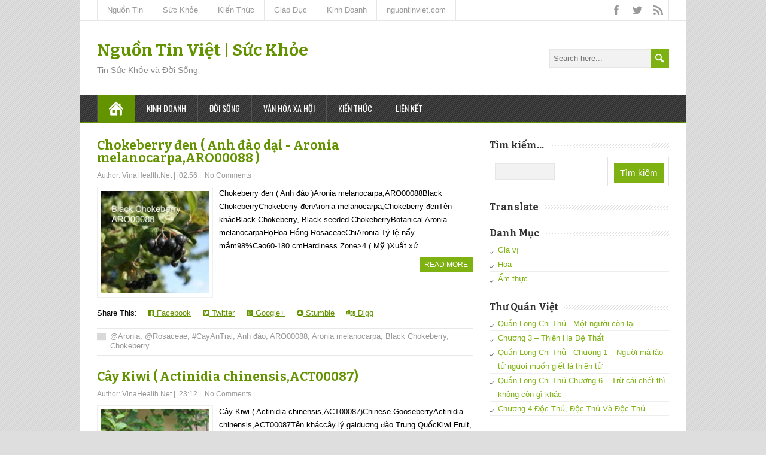

--- FILE ---
content_type: text/html; charset=UTF-8
request_url: https://suckhoe.nguontinviet.com/2015/12/
body_size: 47552
content:
<!DOCTYPE html>
<!--[if IE 7]> <html class='ie ie7' lang='en-US' expr:dir='data:blog.languageDirection' xmlns='http://www.w3.org/1999/xhtml' xmlns:b='http://www.google.com/2005/gml/b' xmlns:data='http://www.google.com/2005/gml/data' xmlns:expr='http://www.google.com/2005/gml/expr'> <![endif]--><!--[if IE 8]> <html class='ie ie8' lang='en-US' expr:dir='data:blog.languageDirection' xmlns='http://www.w3.org/1999/xhtml' xmlns:b='http://www.google.com/2005/gml/b' xmlns:data='http://www.google.com/2005/gml/data' xmlns:expr='http://www.google.com/2005/gml/expr'> <![endif]--><!--[if !(IE 7) | !(IE 8) ]><!--><html dir='ltr' lang='en-US' xmlns='http://www.w3.org/1999/xhtml' xmlns:b='http://www.google.com/2005/gml/b' xmlns:data='http://www.google.com/2005/gml/data' xmlns:expr='http://www.google.com/2005/gml/expr'>
<!--<![endif]-->
<head>
<link href='https://www.blogger.com/static/v1/widgets/2944754296-widget_css_bundle.css' rel='stylesheet' type='text/css'/>
<meta charset='UTF-8'/>
<meta content='width=device-width, minimumscale=1.0, maximum-scale=1.0' name='viewport'/>
<meta content='text/html; charset=UTF-8' http-equiv='Content-Type'/>
<meta content='blogger' name='generator'/>
<link href='https://suckhoe.nguontinviet.com/favicon.ico' rel='icon' type='image/x-icon'/>
<link href='https://suckhoe.nguontinviet.com/2015/12/' rel='canonical'/>
<link rel="alternate" type="application/atom+xml" title="Nguồn Tin Việt | Sức Khỏe - Atom" href="https://suckhoe.nguontinviet.com/feeds/posts/default" />
<link rel="alternate" type="application/rss+xml" title="Nguồn Tin Việt | Sức Khỏe - RSS" href="https://suckhoe.nguontinviet.com/feeds/posts/default?alt=rss" />
<link rel="service.post" type="application/atom+xml" title="Nguồn Tin Việt | Sức Khỏe - Atom" href="https://draft.blogger.com/feeds/1646962573395176731/posts/default" />
<!--Can't find substitution for tag [blog.ieCssRetrofitLinks]-->
<meta content='https://suckhoe.nguontinviet.com/2015/12/' property='og:url'/>
<meta content='Nguồn Tin Việt | Sức Khỏe' property='og:title'/>
<meta content='Tin Sức Khỏe và Đời Sống' property='og:description'/>
<link href="//fonts.googleapis.com/css?family=Bitter:400,700,400italic&amp;subset=latin,latin-ext" rel="stylesheet" type="text/css">
<link href="//fonts.googleapis.com/css?family=Roboto:400italic,700italic,700,400%7COswald:400,300,700&amp;subset=latin,latin-ext" rel="stylesheet" type="text/css">
<link href='//maxcdn.bootstrapcdn.com/font-awesome/4.3.0/css/font-awesome.min.css' rel='stylesheet'/>
<title>tháng 12 2015 ~ Nguồn Tin Việt | Sức Khỏe</title>
<!--[if lt IE 9]> <script src="http://html5shim.googlecode.com/svn/trunk/html5.js"></script> <![endif]-->
<style id='page-skin-1' type='text/css'><!--
/*
-----------------------------------------------
Template Name  : MaidenHair
Author         : NewBloggerThemes.com
Author URL     : bachkhoathu.net
Theme URL      : http://newbloggerthemes.com/maidenhair-blogger-template/
Modified Date  : Aug 09, 2020
Version		   : 1.01
License        : GNU General Public License v2 or later
This template is free for both personal and commercial use, But to satisfy the 'attribution' clause of the license, you are required to keep the footer links intact which provides due credit to its authors.
----------------------------------------------- */
body#layout ul{list-style-type:none;list-style:none}
body#layout ul li{list-style-type:none;list-style:none}
body#layout #headerbwrap {height:auto;}
body#layout #contentnbt {}
body#layout .header-contentnbt #searchformnbt .searchform-wrappernbt {margin:0;display:none;}
body#layout #top-navigation-wrapper {display:none;}
body#layout .menu-boxnbt {display:none;}
/* Variable definitions
====================
*/
/* Use this with templates/template-twocol.html */
.section, .widget {
margin:0;
padding:0;
}
html, body, div, span, applet, object, iframe, h1, h2, h3, h4, h5, h6, p, blockquote, pre, a, abbr, acronym, address, big, cite, code, del, dfn, em, img, ins, kbd, q, s, samp, small, strike, strong, sub, sup, tt, var, b, u, i, center, dl, dt, dd, ol, ul, li, fieldset, form, label, legend, table, caption, tbody, tfoot, thead, tr, th, td, article, aside, canvas, details, embed, figure, figcaption, footer, header, hgroup, menu, nav, output, ruby, section, summary, time, mark, audio, video {
border: none;
margin: 0;
padding: 0;
vertical-align: baseline;
}
h1, h2, h3, h4, h5, h6 {
font-family: Bitter, Arial, Helvetica, sans-serif;
-ms-word-wrap: break-word;
word-wrap:     break-word;
line-height: 120%;
margin: 30px 0 7px;
}
h1 {
color: black;
font-size: 27px;
}
h2 {
color: #222222;
font-size: 21px;
}
h3 {
color: #333333;
font-size: 18px;
}
h4 {
color: #444444;
font-size: 16px;
}
h5 {
color: #555555;
font-size: 14px;
}
h6 {
color: #666666;
font-size: 13px;
}
p, ul, ol, li, dl, address {
-ms-word-wrap: break-word;
word-wrap: break-word;
font-size: 13px;
text-align: left;
}
ul {
margin-left: 16px;
}
ol {
list-style-type: decimal;
margin-left: 20px;
}
ol ol {
list-style: upper-alpha;
}
ol ol ol {
list-style: lower-roman;
}
ol ol ol ol {
list-style: lower-alpha;
}
dl {
margin-bottom: 20px;
}
dt {
font-weight: bold;
}
dd {
margin-bottom: 5px;
}
strong {
font-weight: bold;
}
cite, em, i {
font-style: italic;
}
blockquote cite {
display: block;
font-style: normal;
text-transform: uppercase;
}
a {
color: #649300;
text-decoration: underline;
}
a:hover {
text-decoration: none;
}
a img {
border: none;
}
img {
height: auto;
max-width: 100%;
}
table {
font-size: 13px;
width: 100%;
}
table, td, th {
border: 1px solid #e3e3e3;
border-collapse: collapse;
text-align: left;
}
td, th {
padding: 5px 8px;
}
th {
background: #555555;
color: white;
font-weight: bold;
}
blockquote, q {
border-left: 1px solid #e3e3e3;
clear: both;
color: #333333;
font-style: italic;
margin: 0 0 20px;
padding-left: 10px;
}
address {
font-style: italic;
}
pre {
margin-bottom: 20px;
overflow: auto;
}
sup {
vertical-align: super;
}
sub {
vertical-align: sub;
}
iframe,
embed {
clear: both;
width: 100%;
}
hr {
background: #e8e8e8;
border: none;
height: 1px;
margin: 15px 0;
}
/* basic structure
-------------------------------------------------------------- */
body {
background: #dedede;
color: black;
font-family: Arial, Helvetica, sans-serif;
font-size: 13px;
line-height: 160%;
}
#containernbt {
margin: 0 auto;
max-width: 1012px;
position: relative;
width: 100%;
}
#headernbt,
#main-contentnbt,
#wrapper-footernbt {
background: white;
float: left;
height: auto;
position: relative;
width: 100%;
}
#wrappernbt #main-contentnbt {
padding: 28px 28px 10px;
width: 956px;
}
#contentnbt {
float: left;
margin: 0;
width: 628px;
}
#sidebarnbt {
float: right;
margin: 0 0 0 28px;
width: 300px;
}
.scroll-topnbt {
background: #555555 left top no-repeat url(https://blogger.googleusercontent.com/img/b/R29vZ2xl/AVvXsEgkZkzBekFEzWef-MYA9OUUCYCwFSgWKu-yKf0ohKdC8ejtph5mn297HjaNe-Acew9yHRppTNXlPFDDvwEQqyd4Bqd1LPW-WMnJmv0mHwMppy0wwGgdYGpJDvA420lwBfLofk5WRZUX9t5x/s1600/scroll-top.png);
border: 1px solid black;
cursor: pointer;
display: block;
height: 29px;
opacity: 0.4;
filter: alpha(opacity=40);
position: fixed;
bottom: 20px;
right: 20px;
width: 29px;
z-index: 200;
}
#wrappernbt .scroll-topnbt:hover {
opacity: 1;
filter: alpha(opacity=100);
-webkit-transition: opacity 1s;
transition: opacity 1s;
}
body .patternnbt {
background: left top repeat url(https://blogger.googleusercontent.com/img/b/R29vZ2xl/AVvXsEhGYF0Q1xLyffkeYcoxouHUidekVGOwMCNA_FWTs7OFNE-erOGhw9tfakWD2UpmAeJHk_Iyg5eFuVy5MtFNb-6G8KFZCJZEAA-osphUHwK1L-4OFvDiHGhzwhLz8tktUs9PpyzntbTkM-FL/s1600/pattern.png);
height: 100%;
opacity: 0.05;
filter: alpha(opacity=5);
position: fixed;
left: 0;
top: 0;
width: 100%;
z-index: -1;
}
/* header
-------------------------------------------------------------- */
.header-contentnbt {
float: left;
padding: 35px 28px;
position: relative;
width: 956px;
}
.site-titlenbt {
font-family: Bitter, Arial, Helvetica, sans-serif;
font-size: 28px;
font-weight: bold;
line-height: 100%;
margin: 0;
max-width: 740px;
position: relative;
width: 100%;
z-index: 50;
}
.site-descriptionnbt {
color: #888888;
font-family: 'Trebuchet MS', Arial, Helvetica, sans-serif;
font-size: 14px;
line-height: 100%;
margin: 12px 0 0;
max-width: 740px;
position: relative;
width: 100%;
z-index: 50;
font-weight: normal;
}
.site-titlenbt a {
color: #649300;
text-decoration: none;
}
.site-titlenbt a:hover {
color: black;
-webkit-transition: color 1s;
transition: color 1s;
}
.header-logonbt {
clear: both;
height: auto;
margin: 0 auto;
max-width: 730px;
position: relative;
width: auto;
}
.header-imagenbt {
background: white;
float: left;
height: auto;
position: relative;
width: 100%;
}
.header-imagenbt img {
display: block;
margin: 0 auto;
}
/* header menu */
/*
This copyright notice must be untouched at all times.
The original version of this stylesheet and the associated (x)html
is available at http://www.cssplay.co.uk/menus/final_drop3.html
Copyright (c) 2005-2007 Stu Nicholls. All rights reserved.
This stylesheet and the associated (x)html may be modified in any
way to fit your requirements. */
.menu-boxnbt {
background: #333333;
border-bottom: 2px solid #649300;
float: left;
min-height: 44px;
padding: 0 28px;
position: relative;
width: 956px;
z-index: 500;
}
.menu-boxnbt .navigation-patternnbt {
background: left top repeat url(https://blogger.googleusercontent.com/img/b/R29vZ2xl/AVvXsEjowIdEz8UaRzw9OVvPLCP2nQxcZg82bI_4suR2NuitVcXgainTDtHi0vTK8G81Xy3s_uCK40wBFRWJ0vdZV_y9s6NwBbe-UOPX0keAJpFyhG8Ch0rQheS6voIpK5W1mqEyRHL8t5I1a1Wr/s1600/hatching-white.png);
height: 100%;
opacity: 0.1;
filter: alpha(opacity=10);
position: absolute;
left: 0;
top: 0;
width: 100%;
}
.menu-boxnbt .link-homenbt {
background-image: url(https://blogger.googleusercontent.com/img/b/R29vZ2xl/AVvXsEgX1idy47RCPrOBzkF3884jF8T9ZYtTM0ZDlYyfAy3w0bLxbwQZgGr_2xmI82ZEP61T7H8L_usgWkUk8R863sLkrhW1A98gIujx9a0Q88U_P5DeyafJW8wDiWElLKFOe20PlvQM4f_kYK1W/s1600/icon-home.png);
background-position: center center;
background-repeat: no-repeat;
border-left: 1px solid #535353;
position: relative;
width: 24px;
}
.menu-boxnbt ul {
list-style-type: none;
margin: 0;
position: relative;
text-align: left;
z-index: 100;
}
.menu-boxnbt ul ul {
background: #ededed;
border-top: 2px solid #649300;
float: none;
width: 212px;
z-index: 110;
}
.menu-boxnbt ul li {
float: left;
height: 44px;
line-height: 44px;
margin: 0;
position: relative;
}
.menu-boxnbt ul ul li {
border-bottom: 1px solid #d9d9d9;
display: block;
height: auto;
line-height: 39px;
margin: 0;
min-height: 39px;
position: relative;
width: 212px;
}
#wrappernbt #headernbt .menu-boxnbt ul ul .last-menu-item {
border-bottom: none;
}
.menu-boxnbt a,
.menu-boxnbt a:visited {
border-right: 1px solid #535353;
color: white;
display: block;
float: left;
font-family: Oswald, Arial, Helvetica, sans-serif;
font-size: 14px;
height: 44px;
line-height: 44px;
padding: 0 19px;
text-decoration: none;
text-transform: uppercase;
}
#headernbt .menu-boxnbt ul ul a,
#headernbt .menu-boxnbt ul ul a:visited {
border-right: none;
color: #333333 !important;
display: block;
font-size: 13px;
font-weight: normal;
height: auto;
line-height: 39px;
margin: 0;
min-height: 39px;
padding: 0 0 0 19px;
text-align: left;
width: 193px;
}
#headernbt .menu-boxnbt ul ul ul a,
#headernbt .menu-boxnbt ul ul ul a:visited {
color: #444444 !important;
}
.menu-boxnbt a:hover,
.menu-boxnbt :hover > a {
background-color: #111111;
-webkit-transition: background-color 1s;
transition: background-color 1s;
}
#headernbt .menu-boxnbt ul ul a:hover,
#headernbt .menu-boxnbt ul ul :hover > a {
background-color: #dbdbdb !important;
color: black !important;
-webkit-transition: background-color 1s;
transition: background-color 1s;
}
.menu-boxnbt ul ul {
height: 0;
position: absolute;
left: 0px;
top: 44px;
visibility: hidden;
width: 212px;
}
.menu-boxnbt ul ul ul {
left: 212px;
top: -2px;
width: 212px;
}
.menu-boxnbt ul li:hover ul,
.menu-boxnbt ul a:hover ul,
.top-navigationnbt ul li:hover ul,
.top-navigationnbt ul a:hover ul {
height: auto;
padding-bottom: 0;
visibility: visible;
}
.menu-boxnbt ul :hover ul ul,
.top-navigationnbt ul :hover ul ul {
visibility: hidden;
}
.menu-boxnbt ul :hover ul :hover ul ul,
.top-navigationnbt ul :hover ul :hover ul ul {
visibility: hidden;
}
.menu-boxnbt ul :hover ul :hover ul,
.top-navigationnbt ul :hover ul :hover ul {
visibility: visible;
}
.menu-boxnbt ul :hover ul :hover ul :hover ul,
.top-navigationnbt ul :hover ul :hover ul :hover ul {
visibility: visible;
}
#headernbt .menu-boxnbt .current-menu-item > a,
#headernbt .menu-boxnbt .current-menu-ancestor > a,
#headernbt .menu-boxnbt .current_page_item > a,
#headernbt .menu-boxnbt .current-page-ancestor > a,
.homenbt #headernbt .menu-boxnbt .link-homenbt {
background-color: #649300;
}
#headernbt .menu-boxnbt .sub-menu .current-menu-item > a,
#headernbt .menu-boxnbt .sub-menu .current-menu-ancestor > a,
#headernbt .menu-boxnbt .sub-menu .current_page_item > a,
#headernbt .menu-boxnbt .sub-menu .current-page-ancestor > a {
background-color: #ededed;
color: black !important;
}
.selectnav {
display: none;
}
#wrappernbt .sticky-navnbt {
max-width: 956px;
position: fixed;
top: 0;
z-index: 200;
}
.admin-bar .sticky-navnbt {
top: 32px !important;
}
/* top navigation */
#top-navigation-wrapper {
border-bottom: 1px solid #e6e6e6;
float: left;
height: auto;
position: relative;
width: 100%;
z-index: 150;
}
.top-navigationnbt {
min-height: 34px;
padding: 0 28px;
}
.top-navigationnbt ul {
border-left: 1px solid #e6e6e6;
float: left;
list-style-type: none;
margin: 0;
max-width: 790px;
position: relative;
}
.top-navigationnbt ul ul {
border-left: none;
background: #ededed;
margin: 0;
width: 250px;
z-index: 110;
}
.top-navigationnbt ul li {
float: left;
height: 34px;
line-height: 34px;
position: relative;
}
.top-navigationnbt ul .last-menu-item {
margin-right: 0;
}
.top-navigationnbt ul ul li {
border-bottom: 1px solid #d9d9d9;
display: block;
height: auto;
line-height: 30px;
margin: 0;
min-height: 30px;
position: relative;
width: 250px;
}
#wrappernbt #headernbt .top-navigationnbt ul ul .last-menu-item {
border-bottom: none;
}
.top-navigationnbt a,
.top-navigationnbt a:visited {
border-right: 1px solid #e6e6e6;
color: #999999;
display: block;
float: left;
font-size: 13px;
height: 34px;
line-height: 34px;
padding: 0 16px;
text-align: center;
text-decoration: none;
}
#wrappernbt #headernbt .top-navigationnbt ul ul a,
#wrappernbt #headernbt .top-navigationnbt ul ul a:visited {
color: #777777;
display: block;
font-size: 13px;
font-weight: normal;
height: auto;
line-height: 30px;
margin: 0;
min-height: 30px;
padding: 0 0 0 16px;
text-align: left;
width: 234px;
}
.top-navigationnbt ul a:hover,
.top-navigationnbt ul :hover > a {
background-color: #eeeeee;
color: #111111;
-webkit-transition: color 1s, background-color 1s;
transition: color 1s, background-color 1s;
}
#wrappernbt #headernbt .top-navigationnbt ul ul a:hover,
#wrappernbt #headernbt .top-navigationnbt ul ul :hover > a {
background-color: #dbdbdb;
color: #333333;
-webkit-transition: background-color 1s;
transition: background-color 1s;
}
.top-navigationnbt ul ul {
border-top: 1px solid #649300;
height: 0;
position: absolute;
left: 0;
top: 34px;
visibility: hidden;
width: 250px;
}
.top-navigationnbt ul ul ul {
left: 250px;
top: -1px;
width: 250px;
}
#wrappernbt #headernbt .top-navigationnbt .current-menu-item > a,
#wrappernbt #headernbt .top-navigationnbt .current-menu-ancestor > a,
#wrappernbt #headernbt .top-navigationnbt .current_page_item > a,
#wrappernbt #headernbt .top-navigationnbt .current-page-ancestor > a {
color: black;
}
.header-iconsnbt {
border-left: 1px solid #e6e6e6;
height: 34px;
position: absolute;
right: 28px;
top: 0;
width: auto;
}
#wrappernbt .top-navigationnbt .header-iconsnbt a {
display: block;
height: 34px;
padding: 0;
width: 34px;
}
.social-iconnbt {
background-position: center center;
background-repeat: no-repeat;
float: left;
width: 34px;
}
.header-iconsnbt .facebook-iconnbt {
background-image: url(https://blogger.googleusercontent.com/img/b/R29vZ2xl/AVvXsEgVsFOehnJNxpaR6BhPi6EOdsnvn7vFnCmLlkDY1gVYX3tkkpyAgu24RTcYVyOu4Tx8lQCT4lyVpPRNJkYOClNaRgq1SIqi-bZ07fNz6csOrRcklUozyX4cN0VPNR_37Tlovme_ZPC8vpxK/s1600/icon-facebook.png);
}
.header-iconsnbt .twitter-iconnbt {
background-image: url(https://blogger.googleusercontent.com/img/b/R29vZ2xl/AVvXsEgOQ_M9C3lIj_Df87riOFd1au5_s4swxlc6MhKNO3Mpcaj2BlgbUm_qtqjqKHVfDZWUUSmx7B8oI6yqEk2LDY-aeG0KzK0b1lf4wP7tpcYjBPC4crchnHL2N9ZVkfP8Ez_3fYXo56qeOFqj/s1600/icon-twitter.png);
}
.header-iconsnbt .google-iconnbt {
background-image: url(https://blogger.googleusercontent.com/img/b/R29vZ2xl/AVvXsEj2l6Z2L_8Bzf8P4kXkKaGAk8IQjFHwA6O3_-j3-qis0lqo72Hlko2uGs64wO5swBU6m1qZBXcKjnO1X8CpX7EESVZ9vKUJXEpzwn4PSs95Zevg4n3molPJ656isxDwJ0l4mUmolBHqu_lE/s1600/icon-google.png);
}
.header-iconsnbt .rss-iconnbt {
background-image: url(https://blogger.googleusercontent.com/img/b/R29vZ2xl/AVvXsEi3p23V-_jsZGjQex95e6nYmR1oEipbt0__qc1Y7uvccDYrlQxbNAheLDNqdKYfKejYcEdYI8gnwHdh7SzOjzCuKOdxkc7K4n999qhQIqgvNs1iMR1GtH5KpQdz7gEZXWJctcYCUx6QcPJg/s1600/icon-rss.png);
}
#wrappernbt .top-navigationnbt .header-iconsnbt a:hover {
background-color: #eeeeee;
-webkit-transition: background-color 1s;
transition: background-color 1s;
}
/* main content
-------------------------------------------------------------- */
.content-headlinenbt {
float: left;
margin: 0 0 20px;
width: 100%;
}
.entry-headlinenbt {
background: left 50% repeat-x url(https://blogger.googleusercontent.com/img/b/R29vZ2xl/AVvXsEi6OH6CJZpDrgRptA_Xa6RrBzu44dD8XTgKrZyQkbwsj-LX9Yzb4o_cuHoYZZtzNgJl-TjqWs-XAmPICIJ3ZHHWyUaJrriy6fh9BEsdUR0BstmjV1yp4cm0s9_AzNvG-bzRTWAZBG5Rjt9Y/s1600/pattern-headline.png);
color: black;
font-size: 24px;
line-height: 100%;
margin: 0 0 3px;
position: relative;
z-index: 50;
font-weight: bold;
}
.home-latest-postsnbt .entry-headlinenbt {
margin-bottom: 25px;
}
.entry-headline-textnbt {
background: white;
display: inline-block;
max-width: 90%;
padding-right: 15px;
}
#contentnbt p,
#contentnbt ul,
#contentnbt ol,
#contentnbt table,
#contentnbt address {
margin-bottom: 15px;
}
#contentnbt ul ul,
#contentnbt ol ol,
#contentnbt ol ul,
#contentnbt ul ol {
margin-bottom: 0;
}
.home-latest-postsnbt,
.home-list-postsnbt {
float: left;
position: relative;
width: 100%;
}
.home-list-postsnbt {
margin-bottom: 30px;
}
.home-latest-postsnbt {
margin-bottom: 10px;
}
#sidebarnbt .home-list-postsnbt,
#footernbt .home-list-postsnbt {
display: none;
}
#main-contentnbt .post-metanbt {
clear: both;
color: #999999;
font-size: 12px;
line-height: 21px;
padding-bottom: 5px;
margin: -2px 0 0;
}
.single #main-contentnbt #contentnbt .post-metanbt {
margin: 0;
}
#main-contentnbt .home-list-postsnbt .post-metanbt {
clear: none;
margin: 0;
padding: 0;
}
#main-contentnbt .post-metanbt span {
/*border-left: 1px solid #dbdbdb;
padding: 0 6px 0 6px;*/
}
#main-contentnbt .post-metanbt .post-info-authornbt,
#main-contentnbt .home-list-postsnbt .post-metanbt .post-info-datenbt {
border-left: none;
padding-left: 0;
}
#main-contentnbt .post-infonbt {
border-top: 1px solid #e8e8e8;
clear: both;
color: #999999;
/*float: left;*/
font-size: 12px;
line-height: 21px;
margin: 10px 0 0;
padding: 0;
width: 100%;
}
.single #main-contentnbt #contentnbt .post-infonbt {
border-bottom: 1px solid #e8e8e8;
margin: 0 0 20px;
}
.post-infonbt a,
.post-metanbt a {
color: #999999 !important;
text-decoration: none;
}
.post-infonbt a:hover,
.post-metanbt a:hover {
color: #111111 !important;
-webkit-transition: color 1s;
transition: color 1s;
}
.post-infonbt span {
display: inline-block;
min-height: 16px;
line-height: 16px;
padding: 0 0 0 22px;
}
#main-contentnbt .post-infonbt .post-categorynbt,
#main-contentnbt .post-infonbt .post-tagsnbt {
/*float: left;*/
margin: 0;
padding: 5px 0;
/*width: 50%;*/
}
#main-contentnbt .post-infonbt .post-tagsnbt {
padding-left: 5%;
text-align: right;
width: 45%;
}
.post-infonbt .post-info-categorynbt {
background: left top no-repeat url(https://blogger.googleusercontent.com/img/b/R29vZ2xl/AVvXsEg_5xP9cBVZTCoKI6VNtkvravIu-hQBqaRslCsmghndqzUf_D7E1sKbgP7a1Xq8p7jIRGP7UwDVJ-KO8neZFKuhPQ_1KtN7pxPkdBKyVlzqygMu3ssQKCPuxozvwC4zNmHv3C8kI36NUcr2/s1600/icon-category.png);
}
.post-infonbt .post-info-tags {
background: left top no-repeat url(https://blogger.googleusercontent.com/img/b/R29vZ2xl/AVvXsEgLP2AUsj-OA07dW6RE3U1xIC3Mc5-880RxrVmZqGg5-Oos4rnFQIMxJrbNxLkFX9Vk_ixYkuRrCEwgYXvG9N3DpcUtd3ghgem3lSI6EowjjeAUyGL3YyQ3evgl-uUxzktTWtCpRSZ8rPjx/s1600/icon-tag.png);
}
/* default post entry */
.post-entrynbt {
border-bottom: 1px solid #e8e8e8;
/*float: left;*/
margin-bottom: 25px;
position: relative;
width: 100%;
}
#main-contentnbt .stickynbt {
background-color: #f0f0f0;
padding: 20px 3% 0;
width: 94%;
}
.post-entry-content-wrappernbt {
padding: 3px 0 0;
}
.entry-content {
/*margin-bottom: -12px;
margin-top: -5px;*/
line-height: 1.7;
}
.entry-content h1 {
font-size: 21px;
}
.entry-content h2 {
font-size: 19px;
}
#main-contentnbt .post-entrynbt .post-title {
font-size: 21px;
line-height: 100%;
margin: 0 0 10px;
}
.post-entrynbt .post-title a {
color: #649300;
text-decoration: none;
}
.post-entrynbt .post-title a:hover {
color: black;
-webkit-transition: color 1s;
transition: color 1s;
}
.post-entrynbt .read-more-buttonnbt {
background-color: #7eb112;
color: white !important;
display: inline-block;
font-size: 12px;
line-height: 12px;
margin: 8px 0 3px;
padding: 6px 8px;
text-decoration: none;
text-transform: uppercase;
}
.post-entrynbt .read-more-buttonnbt:hover {
background-color: #649300;
-webkit-transition: background-color 1s;
transition: background-color 1s;
}
/* post entry - list */
.home-list-postsnbt .entry-headlinenbt {
margin-bottom: 22px;
}
.home-list-postsnbt .post-entry-list-firstnbt {
margin-bottom: 0;
}
#contentnbt .post-entry-list-firstnbt .entry-content {
margin-bottom: -2px;
margin-top: 0;
}
#contentnbt .post-entry-list-firstnbt .entry-content p {
margin-bottom: 10px;
}
#main-contentnbt #contentnbt .post-entry-list-firstnbt .entry-content .post-metanbt {
margin: -4px 0 0;
padding-bottom: 0;
}
.home-list-posts-wrapper {
float: left;
margin-top: 8px;
width: 100%;
}
#contentnbt .home-list-postsnbt ul {
margin-bottom: 0;
}
#contentnbt .home-list-postsnbt ul li a {
color: #649300;
font-family: Oswald, Arial, Helvetica, sans-serif;
font-size: 14px;
text-decoration: none;
}
#contentnbt .home-list-postsnbt ul li a:hover {
color: black;
-webkit-transition: color 1s;
transition: color 1s;
}
#contentnbt .post-entry-list-firstnbt .read-more-buttonnbt {
display: none;
}
/* sidebar
-------------------------------------------------------------- */
#sidebarnbt .widget {
color: #333333;
font-size: 13px;
margin-bottom: 25px;
}
#sidebarnbt .widget h2 {
background: left 50% repeat-x url(https://blogger.googleusercontent.com/img/b/R29vZ2xl/AVvXsEhucmDfHziFQxzTDs8yq_NdXTJZPOWMrtbfo5QkBsdQr4tlwldAXhE7esRydBbSIQbwYkn0h5HOlSsmrHD0m8MYcWikmFT-gF3NH2UIluo3IQxNYurq9NFV-NB6cobooo4W8UWYAp4a2hCj/s1600/pattern-sidebar.png);
color: #333333;
font-family: Bitter, Arial, Helvetica, sans-serif;
font-size: 16px;
margin: 0 0 10px;
position: relative;
font-weight: bold;
}
#sidebarnbt .widget h3 {
background: left 50% repeat-x url(https://blogger.googleusercontent.com/img/b/R29vZ2xl/AVvXsEhucmDfHziFQxzTDs8yq_NdXTJZPOWMrtbfo5QkBsdQr4tlwldAXhE7esRydBbSIQbwYkn0h5HOlSsmrHD0m8MYcWikmFT-gF3NH2UIluo3IQxNYurq9NFV-NB6cobooo4W8UWYAp4a2hCj/s1600/pattern-sidebar.png);
color: #333333;
font-family: Bitter, Arial, Helvetica, sans-serif;
font-size: 16px;
margin: 0 0 10px;
position: relative;
font-weight: bold;
}
.sidebar-headline-textnbt {
background: white;
display: inline-block;
max-width: 90%;
padding-right: 10px;
}
#sidebarnbt .widget h2 a {
color: #333333;
text-decoration: none;
}
#sidebarnbt .widget h3 a {
color: #333333;
text-decoration: none;
}
#sidebarnbt .widget img {
height: auto;
max-width: 100%;
}
#sidebarnbt .widget p {
margin: 6px 0 -4px;
}
#sidebarnbt .widget p,
#sidebarnbt .widget ul li,
#sidebarnbt .widget ol li {
color: #333333;
font-size: 13px;
}
#sidebarnbt .widget ul {
/*background: left top repeat url(https://blogger.googleusercontent.com/img/b/R29vZ2xl/AVvXsEhcgtMQny-iAEYJisZLqXOUplagUyG8iZIOdS36kvfIrXh4dv3aNf6AbzqgcEeB9y9w3bel9fRpP9C5llRLcA-92kWiZPpfwfa2geg7_cd4eASVvzK5zaPPG-_GfYPIv67p54Bo7I36xrh1/s1600/sidebar-ul.png);*/
margin: -3px 0 0;
}
#sidebarnbt .widget ul ul {
margin-top: 0;
}
#sidebarnbt .widget ul li {
background: left top no-repeat url(https://blogger.googleusercontent.com/img/b/R29vZ2xl/AVvXsEgdTXj_eWlzTeFJawXtRo2kvdsi9fpy-hO0qsLGx5Lw3vKg7wWJuKfjFDNgt8llOeQ7i6BCbjUxF4PPhfNhDFHjoZanqBgWM5KKCB8Kj-6H1FwGgStWjy5qlVquqw-nBltc8Rt2eQxEvfHE/s1600/sidebar-li.png);
height: auto;
line-height: 1.8;
list-style-type: none;
padding-left: 14px;
border-bottom: 1px solid #EEE;
}
#sidebarnbt .widget a {
color: #7eb112;
text-decoration: underline;
}
#sidebarnbt .widget ul li a {
text-decoration: none;
}
#sidebarnbt .widget a:hover {
color: black !important;
text-decoration: none;
-webkit-transition: color 1s;
transition: color 1s;
}
/* footer
-------------------------------------------------------------- */
#wrappernbt #wrapper-footernbt {
background: #333333;
}
#footernbt {
float: left;
padding: 0 28px;
position: relative;
width: 956px;
}
#footernbt p,
#footernbt ul li,
#footernbt ol li {
color: white;
font-size: 13px;
}
#footernbt .footer-widget-areanbt p,
#footernbt .footer-widget-areanbt ul,
#footernbt .footer-widget-areanbt ol {
margin-bottom: 2px;
}
#footernbt table,
#footernbt td,
#footernbt th {
border-color: black;
color: white;
}
#footernbt a {
color: #d3f38f;
}
.footer-widget-areanbt {
float: left;
height: auto;
margin-right: 28px;
padding: 35px 0 10px;
position: relative;
width: 300px;
z-index: 50;
}
#footernbt .footer-widget-areanbt-3 {
margin-right: 0;
}
#footernbt .widget {
margin-bottom: 21px;
color: #fff;
}
#footernbt .widget h2 {
background: left 50% repeat-x url(https://blogger.googleusercontent.com/img/b/R29vZ2xl/AVvXsEh0FKQTgVGQvtIZIksbfxmsWFatBMX8PEmPbyPfxyTiN9KyuyLWQu2es2EK8H_xIwA2DK0UqZ9gDy98DGFLup7FbVHF60zPK-zfanJQL_BCLvjLfMqdMyI78aWQlh_gjwKXgLsfPrq0Swns/s1600/pattern-footer.png);
color: #ededed;
font-family: Bitter, Arial, Helvetica, sans-serif;
font-size: 16px;
line-height: 100%;
margin-top: 10px;
margin-bottom: 8px;
font-weight: bold;
}
#footernbt .widget h3 {
background: left 50% repeat-x url(https://blogger.googleusercontent.com/img/b/R29vZ2xl/AVvXsEh0FKQTgVGQvtIZIksbfxmsWFatBMX8PEmPbyPfxyTiN9KyuyLWQu2es2EK8H_xIwA2DK0UqZ9gDy98DGFLup7FbVHF60zPK-zfanJQL_BCLvjLfMqdMyI78aWQlh_gjwKXgLsfPrq0Swns/s1600/pattern-footer.png);
color: #ededed;
font-family: Bitter, Arial, Helvetica, sans-serif;
font-size: 16px;
line-height: 100%;
margin-top: 10px;
margin-bottom: 8px;
font-weight: bold;
}
.footer-headline-textnbt {
background: #333333;
display: inline-block;
max-width: 90%;
padding-right: 10px;
}
.footer-signaturenbt {
background: #121212;
float: left;
position: relative;
width: 100%;
z-index: 50;
}
.footer-signaturenbt .footer-signature-contentnbt {
color: white;
font-size: 12px;
line-height: 22px;
min-height: 42px;
text-align: center;
padding: 5px 0;
}
.footer-signaturenbt .footer-signature-contentnbt p {
color: white;
font-size: 12px;
line-height: 22px;
min-height: 22px;
padding: 10px 0;
text-align: center;
}
.footer-signaturenbt .footer-signature-contentnbt a {
color: #d3f38f;
}
.BlogArchive ul li {
border: none !important;
}
/* default widgets
-------------------------------------------------------------- */
#sidebarnbt .widget img,
#footernbt .widget img {
padding-top: 3px;
}
#sidebarnbt .widget select {
margin-top: 3px;
width: 100%;
}
#sidebarnbt .widget #searchformnbt {
margin-top: 10px;
}
/* form fields
-------------------------------------------------------------- */
input[type="text"],
input[type="file"],
input[type="password"],
input[type="number"],
input[type="search"],
input[type="email"],
input[type="url"],
textarea,
select {
background-color: #f2f2f2;
border: 1px solid #e6e6e6;
color: #333333;
line-height: normal;
padding: 5px;
width: 50%;
}
textarea {
overflow: auto;
vertical-align: top;
width: 98%;
}
input[type="submit"],
input[type="reset"] {
background: #7eb112;
border: none;
border-radius: 0 !important;
box-shadow: none;
color: white !important;
cursor: pointer;
font-size: 15px;
height: auto;
margin-top: 5px;
padding: 7px 10px;
text-align: center;
text-decoration: none;
text-shadow: none;
}
input[type="submit"]:hover,
input[type="reset"]:hover {
background-color: #649300;
-webkit-transition: background-color 1s;
transition: background-color 1s;
}
#searchformnbt .searchform-wrappernbt {
height: 31px;
position: relative;
width: 100%;
}
.header-contentnbt #searchformnbt .searchform-wrappernbt {
margin-top: -15px;
position: absolute;
right: 28px;
top: 50%;
width: 200px;
z-index: 100;
}
#searchformnbt .searchform-wrappernbt #snbt {
color: #aaaaaa;
font-size: 13px;
height: 19px;
padding: 5px 0 5px 3%;
position: absolute;
left: 0;
top: 0;
width: 96%;
}
#searchformnbt .searchform-wrappernbt .sendnbt {
background-color: #7eb112;
background-image: url(https://blogger.googleusercontent.com/img/b/R29vZ2xl/AVvXsEgfTlqfqw3mIwkw_sBUrAnwWoGPfMdLZozJ7PIYKDDpRO53GFSNPh5Esi34AZ1OGvA_aN2clN8HODnJJasz3kueUScegeCyXGL5sG6Vo6WDjBfsFfKKxF68rTqkhP6jam7LnVJ4Z0hu4QuB/s1600/searchform-send.png);
border: none;
cursor: pointer;
height: 31px;
position: absolute;
right: 0;
top: 0;
width: 31px;
z-index: 20;
}
#searchformnbt .sendnbt:hover {
background-color: #649300;
-webkit-transition: background-color 1s;
transition: background-color 1s;
}
/* media queries
-------------------------------------------------------------- */
@media screen and (max-width: 1012px) {
#wrappernbt #containernbt {
max-width: 90%;
width: 90%;
}
#wrappernbt #containernbt #main-contentnbt {
padding: 28px 5% 10px;
width: 90%;
}
#wrappernbt #contentnbt {
max-width: 100%;
width: 100% !important;
}
#wrappernbt #sidebarnbt {
float: left;
margin: 15px 0 0;
width: 100%;
}
#wrappernbt .header-contentnbt {
padding: 35px 5%;
width: 90%;
}
#wrappernbt .site-titlenbt,
#wrappernbt .site-descriptionnbt,
#wrappernbt #headernbt .header-contentnbt .header-logonbt {
float: left;
max-width: 100%;
}
#wrappernbt .header-contentnbt #searchformnbt .searchform-wrappernbt {
float: left;
margin: 20px 0 0;
position: relative;
right: 0;
top: 0;
width: 100%;
}
#wrappernbt .menu-boxnbt {
padding: 0;
width: 100%;
}
#wrappernbt #headernbt .sticky-navnbt {
max-width: 90%;
}
#wrappernbt .menu-boxnbt .link-homenbt {
display: none;
}
#wrappernbt .top-navigationnbt {
height: 34px;
padding: 0 5%;
}
#wrappernbt .header-iconsnbt {
right: 5%;
}
.js #navnbt,
.js #top-navnbt {
display: none;
}
.js .selectnav {
background: #333333;
border: 1px solid black;
color: white;
display: block;
float: left;
height: 30px;
margin: 7px 0 0 5%;
padding: 0;
position: relative;
text-transform: uppercase;
width: 90%;
}
.js #top-navigation-wrapper .selectnav {
background: white;
border: 1px solid #e6e6e6;
color: #999999;
height: 26px;
margin: 4px 0 0;
width: 40%;
}
#wrappernbt #containernbt #footernbt {
background-image: none;
padding: 35px 5% 10px;
width: 90%;
}
#footernbt .footer-widget-areanbt {
margin: 0;
padding: 0;
width: 100%;
}
}
@media screen and (max-width: 782px) {
.admin-bar #headernbt .sticky-navnbt {
top: 46px !important;
}
}
@media screen and (max-width: 600px) {
.admin-bar #headernbt .sticky-navnbt {
top: 0 !important;
}
}
/* print
-------------------------------------------------------------- */
@media print {
html body {
background: none !important;
font-family: Arial, Helvetica, sans-serif !important;
}
h1, h2, h3, h4, h5, h6 {
font-family: Arial, Helvetica, sans-serif !important;
}
#wrapper-footernbt,
#headernbt,
#sidebarnbt,
.scroll-topnbt,
.patternnbt {
display: none !important;
}
#containernbt {
max-width: 100% !important;
}
#wrappernbt #main-contentnbt {
padding: 0 !important;
width: 100% !important;
}
#contentnbt {
width: 100% !important;
}
.entry-headlinenbt {
background-image: none !important;
}
}
h2.date-header {
margin: 10px 0px;
display: none;
}
.main .widget {
margin: 0 0 5px;
padding: 0 0 2px;
}
.main .Blog {
border-bottom-width: 0;
}
#header .description {
}
/* Comments----------------------------------------------- */
#comments {
padding:10px;
margin-bottom:20px;
}
#comments ol {
margin-left:0px;
}
#comments h4 {
font-size:22px;
margin:10px 0;
}
.deleted-comment {
font-style: italic;
color: gray;
}
#blog-pager-newer-link {
float: left;
}
#blog-pager-older-link {
float: right;
}
#blog-pager {
text-align: center;
padding:5px;
margin:10px 0;
font-size: 24px;
}
.feed-links {
clear: both;
}
.comment-form {
}
#navbar-iframe {
height: 0;
visibility: hidden;
display: none;
}
.author-profile {
background: #f6f6f6;
border: 1px solid #eee;
margin: 10px 0 10px 0;
padding: 8px;
overflow: hidden;
}
.author-profile img {
border: 1px solid #ddd;
float: left;
margin-right: 10px;
}
.post-iconspbt {
margin: 5px 0 0 0;
padding: 0px;
}
.post-locationpbt {
margin: 5px 0;
padding: 0px;
}
.related-postbwrap {
margin: 10px auto 0;
}
.related-postbwrap h4 {
font-weight: bold;
margin: 10px 0;
}
.related-post-style-2,.related-post-style-2 li {
list-style: none;
margin: 0;
padding: 0;
}
.related-post-style-2 li {
border-top: 0px solid #eee;
overflow: hidden;
padding: 10px 0px;
}
.related-post-style-2 li:first-child {
border-top: none;
}
.related-post-style-2 .related-post-item-thumbnail {
width: 80px;
height: 80px;
max-width: none;
max-height: none;
background-color: transparent;
border: none;
float: left;
margin: 2px 10px 0 0;
padding: 4px;
border: 1px solid #eee;
}
.related-post-style-2 .related-post-item-title {
font-weight: normal;
font-size: 100%;
}
.related-post-style-2 .related-post-item-summary {
display: block;
}
.pbtsharethisbutt {
overflow: hidden;
padding: 10px 0 4px;
margin: 0;
}
.pbtsharethisbutt ul {
list-style: none;
list-style-type: none;
margin: 0;
padding: 0;
}
.pbtsharethisbutt ul li {
float: left;
margin: 0;
padding: 0;
}
.pbtsharethisbutt ul li a {
padding: 0 10px;
display: inline-block;
}
.pbtsharethisbutt ul li a:hover {
}
.separator a[style="margin-left: 1em; margin-right: 1em;"] {margin-left: auto!important;margin-right: auto!important;}
.separator a[style="clear: left; float: left; margin-bottom: 1em; margin-right: 1em;"] {clear: none !important; float: none !important; margin-bottom: 0em !important; margin-right: 0em !important;}
.separator a[style="clear: left; float: left; margin-bottom: 1em; margin-right: 1em;"] img {float: left !important; margin: 0px 10px 10px 0px;}
.separator a[style="clear: right; float: right; margin-bottom: 1em; margin-left: 1em;"] {clear: none !important; float: none !important; margin-bottom: 0em !important; margin-left: 0em !important;}
.separator a[style="clear: right; float: right; margin-bottom: 1em; margin-left: 1em;"] img {float: right !important; margin: 0px 0px 10px 10px;}
.PopularPosts .widget-content ul li {
padding: 6px 0px;
background: none !important;
padding-left: 0 !important;
}
.reaction-buttons table{
border:none;
margin-bottom:5px;
}
.reaction-buttons table, .reaction-buttons td{
border:none !important;
}
.pbtthumbimg {
float:left;
margin:0px 10px 5px 0px;
padding:6px;
border:1px solid #F0F0F0;
background:none;
width:180px;
height:auto;
}
#wrappernbt #headernbt .site-titlenbt { font-family: Bitter, Arial, Helvetica, sans-serif; }
.CSS_LIGHTBOX {
z-index: 10000 !important;
}

--></style>
<script src='https://ajax.googleapis.com/ajax/libs/jquery/1.11.2/jquery.min.js' type='text/javascript'></script>
<script type='text/javascript'>
//<![CDATA[

/*! jQuery Migrate v1.2.1 | (c) 2005, 2013 jQuery Foundation, Inc. and other contributors | jquery.org/license */
jQuery.migrateMute===void 0&&(jQuery.migrateMute=!0),function(e,t,n){function r(n){var r=t.console;i[n]||(i[n]=!0,e.migrateWarnings.push(n),r&&r.warn&&!e.migrateMute&&(r.warn("JQMIGRATE: "+n),e.migrateTrace&&r.trace&&r.trace()))}function a(t,a,i,o){if(Object.defineProperty)try{return Object.defineProperty(t,a,{configurable:!0,enumerable:!0,get:function(){return r(o),i},set:function(e){r(o),i=e}}),n}catch(s){}e._definePropertyBroken=!0,t[a]=i}var i={};e.migrateWarnings=[],!e.migrateMute&&t.console&&t.console.log&&t.console.log("JQMIGRATE: Logging is active"),e.migrateTrace===n&&(e.migrateTrace=!0),e.migrateReset=function(){i={},e.migrateWarnings.length=0},"BackCompat"===document.compatMode&&r("jQuery is not compatible with Quirks Mode");var o=e("<input/>",{size:1}).attr("size")&&e.attrFn,s=e.attr,u=e.attrHooks.value&&e.attrHooks.value.get||function(){return null},c=e.attrHooks.value&&e.attrHooks.value.set||function(){return n},l=/^(?:input|button)$/i,d=/^[238]$/,p=/^(?:autofocus|autoplay|async|checked|controls|defer|disabled|hidden|loop|multiple|open|readonly|required|scoped|selected)$/i,f=/^(?:checked|selected)$/i;a(e,"attrFn",o||{},"jQuery.attrFn is deprecated"),e.attr=function(t,a,i,u){var c=a.toLowerCase(),g=t&&t.nodeType;return u&&(4>s.length&&r("jQuery.fn.attr( props, pass ) is deprecated"),t&&!d.test(g)&&(o?a in o:e.isFunction(e.fn[a])))?e(t)[a](i):("type"===a&&i!==n&&l.test(t.nodeName)&&t.parentNode&&r("Can't change the 'type' of an input or button in IE 6/7/8"),!e.attrHooks[c]&&p.test(c)&&(e.attrHooks[c]={get:function(t,r){var a,i=e.prop(t,r);return i===!0||"boolean"!=typeof i&&(a=t.getAttributeNode(r))&&a.nodeValue!==!1?r.toLowerCase():n},set:function(t,n,r){var a;return n===!1?e.removeAttr(t,r):(a=e.propFix[r]||r,a in t&&(t[a]=!0),t.setAttribute(r,r.toLowerCase())),r}},f.test(c)&&r("jQuery.fn.attr('"+c+"') may use property instead of attribute")),s.call(e,t,a,i))},e.attrHooks.value={get:function(e,t){var n=(e.nodeName||"").toLowerCase();return"button"===n?u.apply(this,arguments):("input"!==n&&"option"!==n&&r("jQuery.fn.attr('value') no longer gets properties"),t in e?e.value:null)},set:function(e,t){var a=(e.nodeName||"").toLowerCase();return"button"===a?c.apply(this,arguments):("input"!==a&&"option"!==a&&r("jQuery.fn.attr('value', val) no longer sets properties"),e.value=t,n)}};var g,h,v=e.fn.init,m=e.parseJSON,y=/^([^<]*)(<[\w\W]+>)([^>]*)$/;e.fn.init=function(t,n,a){var i;return t&&"string"==typeof t&&!e.isPlainObject(n)&&(i=y.exec(e.trim(t)))&&i[0]&&("<"!==t.charAt(0)&&r("$(html) HTML strings must start with '<' character"),i[3]&&r("$(html) HTML text after last tag is ignored"),"#"===i[0].charAt(0)&&(r("HTML string cannot start with a '#' character"),e.error("JQMIGRATE: Invalid selector string (XSS)")),n&&n.context&&(n=n.context),e.parseHTML)?v.call(this,e.parseHTML(i[2],n,!0),n,a):v.apply(this,arguments)},e.fn.init.prototype=e.fn,e.parseJSON=function(e){return e||null===e?m.apply(this,arguments):(r("jQuery.parseJSON requires a valid JSON string"),null)},e.uaMatch=function(e){e=e.toLowerCase();var t=/(chrome)[ \/]([\w.]+)/.exec(e)||/(webkit)[ \/]([\w.]+)/.exec(e)||/(opera)(?:.*version|)[ \/]([\w.]+)/.exec(e)||/(msie) ([\w.]+)/.exec(e)||0>e.indexOf("compatible")&&/(mozilla)(?:.*? rv:([\w.]+)|)/.exec(e)||[];return{browser:t[1]||"",version:t[2]||"0"}},e.browser||(g=e.uaMatch(navigator.userAgent),h={},g.browser&&(h[g.browser]=!0,h.version=g.version),h.chrome?h.webkit=!0:h.webkit&&(h.safari=!0),e.browser=h),a(e,"browser",e.browser,"jQuery.browser is deprecated"),e.sub=function(){function t(e,n){return new t.fn.init(e,n)}e.extend(!0,t,this),t.superclass=this,t.fn=t.prototype=this(),t.fn.constructor=t,t.sub=this.sub,t.fn.init=function(r,a){return a&&a instanceof e&&!(a instanceof t)&&(a=t(a)),e.fn.init.call(this,r,a,n)},t.fn.init.prototype=t.fn;var n=t(document);return r("jQuery.sub() is deprecated"),t},e.ajaxSetup({converters:{"text json":e.parseJSON}});var b=e.fn.data;e.fn.data=function(t){var a,i,o=this[0];return!o||"events"!==t||1!==arguments.length||(a=e.data(o,t),i=e._data(o,t),a!==n&&a!==i||i===n)?b.apply(this,arguments):(r("Use of jQuery.fn.data('events') is deprecated"),i)};var j=/\/(java|ecma)script/i,w=e.fn.andSelf||e.fn.addBack;e.fn.andSelf=function(){return r("jQuery.fn.andSelf() replaced by jQuery.fn.addBack()"),w.apply(this,arguments)},e.clean||(e.clean=function(t,a,i,o){a=a||document,a=!a.nodeType&&a[0]||a,a=a.ownerDocument||a,r("jQuery.clean() is deprecated");var s,u,c,l,d=[];if(e.merge(d,e.buildFragment(t,a).childNodes),i)for(c=function(e){return!e.type||j.test(e.type)?o?o.push(e.parentNode?e.parentNode.removeChild(e):e):i.appendChild(e):n},s=0;null!=(u=d[s]);s++)e.nodeName(u,"script")&&c(u)||(i.appendChild(u),u.getElementsByTagName!==n&&(l=e.grep(e.merge([],u.getElementsByTagName("script")),c),d.splice.apply(d,[s+1,0].concat(l)),s+=l.length));return d});var Q=e.event.add,x=e.event.remove,k=e.event.trigger,N=e.fn.toggle,T=e.fn.live,M=e.fn.die,S="ajaxStart|ajaxStop|ajaxSend|ajaxComplete|ajaxError|ajaxSuccess",C=RegExp("\\b(?:"+S+")\\b"),H=/(?:^|\s)hover(\.\S+|)\b/,A=function(t){return"string"!=typeof t||e.event.special.hover?t:(H.test(t)&&r("'hover' pseudo-event is deprecated, use 'mouseenter mouseleave'"),t&&t.replace(H,"mouseenter$1 mouseleave$1"))};e.event.props&&"attrChange"!==e.event.props[0]&&e.event.props.unshift("attrChange","attrName","relatedNode","srcElement"),e.event.dispatch&&a(e.event,"handle",e.event.dispatch,"jQuery.event.handle is undocumented and deprecated"),e.event.add=function(e,t,n,a,i){e!==document&&C.test(t)&&r("AJAX events should be attached to document: "+t),Q.call(this,e,A(t||""),n,a,i)},e.event.remove=function(e,t,n,r,a){x.call(this,e,A(t)||"",n,r,a)},e.fn.error=function(){var e=Array.prototype.slice.call(arguments,0);return r("jQuery.fn.error() is deprecated"),e.splice(0,0,"error"),arguments.length?this.bind.apply(this,e):(this.triggerHandler.apply(this,e),this)},e.fn.toggle=function(t,n){if(!e.isFunction(t)||!e.isFunction(n))return N.apply(this,arguments);r("jQuery.fn.toggle(handler, handler...) is deprecated");var a=arguments,i=t.guid||e.guid++,o=0,s=function(n){var r=(e._data(this,"lastToggle"+t.guid)||0)%o;return e._data(this,"lastToggle"+t.guid,r+1),n.preventDefault(),a[r].apply(this,arguments)||!1};for(s.guid=i;a.length>o;)a[o++].guid=i;return this.click(s)},e.fn.live=function(t,n,a){return r("jQuery.fn.live() is deprecated"),T?T.apply(this,arguments):(e(this.context).on(t,this.selector,n,a),this)},e.fn.die=function(t,n){return r("jQuery.fn.die() is deprecated"),M?M.apply(this,arguments):(e(this.context).off(t,this.selector||"**",n),this)},e.event.trigger=function(e,t,n,a){return n||C.test(e)||r("Global events are undocumented and deprecated"),k.call(this,e,t,n||document,a)},e.each(S.split("|"),function(t,n){e.event.special[n]={setup:function(){var t=this;return t!==document&&(e.event.add(document,n+"."+e.guid,function(){e.event.trigger(n,null,t,!0)}),e._data(this,n,e.guid++)),!1},teardown:function(){return this!==document&&e.event.remove(document,n+"."+e._data(this,n)),!1}}})}(jQuery,window);

//]]>
</script>
<script type='text/javascript'>
//<![CDATA[

function showrecentcomments(json){for(var i=0;i<a_rc;i++){var b_rc=json.feed.entry[i];var c_rc;if(i==json.feed.entry.length)break;for(var k=0;k<b_rc.link.length;k++){if(b_rc.link[k].rel=='alternate'){c_rc=b_rc.link[k].href;break;}}c_rc=c_rc.replace("#","#comment-");var d_rc=c_rc.split("#");d_rc=d_rc[0];var e_rc=d_rc.split("/");e_rc=e_rc[5];e_rc=e_rc.split(".html");e_rc=e_rc[0];var f_rc=e_rc.replace(/-/g," ");f_rc=f_rc.link(d_rc);var g_rc=b_rc.published.$t;var h_rc=g_rc.substring(0,4);var i_rc=g_rc.substring(5,7);var j_rc=g_rc.substring(8,10);var k_rc=new Array();k_rc[1]="Jan";k_rc[2]="Feb";k_rc[3]="Mar";k_rc[4]="Apr";k_rc[5]="May";k_rc[6]="Jun";k_rc[7]="Jul";k_rc[8]="Aug";k_rc[9]="Sep";k_rc[10]="Oct";k_rc[11]="Nov";k_rc[12]="Dec";if("content" in b_rc){var l_rc=b_rc.content.$t;}else if("summary" in b_rc){var l_rc=b_rc.summary.$t;}else var l_rc="";var re=/<\S[^>]*>/g;l_rc=l_rc.replace(re,"");if(m_rc==true)document.write('On '+k_rc[parseInt(i_rc,10)]+' '+j_rc+' ');document.write('<a href="'+c_rc+'">'+b_rc.author[0].name.$t+'</a> commented');if(n_rc==true)document.write(' on '+f_rc);document.write(': ');if(l_rc.length<o_rc){document.write('<i>&#8220;');document.write(l_rc);document.write('&#8221;</i><br/><br/>');}else{document.write('<i>&#8220;');l_rc=l_rc.substring(0,o_rc);var p_rc=l_rc.lastIndexOf(" ");l_rc=l_rc.substring(0,p_rc);document.write(l_rc+'&hellip;&#8221;</i>');document.write('<br/><br/>');}}}

function rp(json){document.write('<ul>');for(var i=0;i<numposts;i++){document.write('<li>');var entry=json.feed.entry[i];var posttitle=entry.title.$t;var posturl;if(i==json.feed.entry.length)break;for(var k=0;k<entry.link.length;k++){if(entry.link[k].rel=='alternate'){posturl=entry.link[k].href;break}}posttitle=posttitle.link(posturl);var readmorelink="(more)";readmorelink=readmorelink.link(posturl);var postdate=entry.published.$t;var cdyear=postdate.substring(0,4);var cdmonth=postdate.substring(5,7);var cdday=postdate.substring(8,10);var monthnames=new Array();monthnames[1]="Jan";monthnames[2]="Feb";monthnames[3]="Mar";monthnames[4]="Apr";monthnames[5]="May";monthnames[6]="Jun";monthnames[7]="Jul";monthnames[8]="Aug";monthnames[9]="Sep";monthnames[10]="Oct";monthnames[11]="Nov";monthnames[12]="Dec";if("content"in entry){var postcontent=entry.content.$t}else if("summary"in entry){var postcontent=entry.summary.$t}else var postcontent="";var re=/<\S[^>]*>/g;postcontent=postcontent.replace(re,"");document.write(posttitle);if(showpostdate==true)document.write(' - '+monthnames[parseInt(cdmonth,10)]+' '+cdday);if(showpostsummary==true){if(postcontent.length<numchars){document.write(postcontent)}else{postcontent=postcontent.substring(0,numchars);var quoteEnd=postcontent.lastIndexOf(" ");postcontent=postcontent.substring(0,quoteEnd);document.write(postcontent+'...'+readmorelink)}}document.write('</li>')}document.write('</ul>')}

//]]>
</script>
<script type='text/javascript'>
summary_noimg = 400;
summary_img = 300;
img_thumb_height = 150;
img_thumb_width = 200; 
</script>
<script type='text/javascript'>
//<![CDATA[

function removeHtmlTag(strx,chop){ 
	if(strx.indexOf("<")!=-1)
	{
		var s = strx.split("<"); 
		for(var i=0;i<s.length;i++){ 
			if(s[i].indexOf(">")!=-1){ 
				s[i] = s[i].substring(s[i].indexOf(">")+1,s[i].length); 
			} 
		} 
		strx =  s.join(""); 
	}
	chop = (chop < strx.length-1) ? chop : strx.length-2; 
	while(strx.charAt(chop-1)!=' ' && strx.indexOf(' ',chop)!=-1) chop++; 
	strx = strx.substring(0,chop-1); 
	return strx+'...'; 
}

function createSummaryAndThumb(pID){
	var div = document.getElementById(pID);
	var imgtag = "";
	var img = div.getElementsByTagName("img");
	var summ = summary_noimg;
	if(img.length>=1) {	
		imgtag = '<img src="'+img[0].src+'" class="pbtthumbimg"/>';
		summ = summary_img;
	}
	
	var summary = imgtag + '<div>' + removeHtmlTag(div.innerHTML,summ) + '</div>';
	div.innerHTML = summary;
}

//]]>
</script>
<link href='https://draft.blogger.com/dyn-css/authorization.css?targetBlogID=1646962573395176731&amp;zx=ed45919c-bd56-4e99-9e15-7b1dcac4a7f6' media='none' onload='if(media!=&#39;all&#39;)media=&#39;all&#39;' rel='stylesheet'/><noscript><link href='https://draft.blogger.com/dyn-css/authorization.css?targetBlogID=1646962573395176731&amp;zx=ed45919c-bd56-4e99-9e15-7b1dcac4a7f6' rel='stylesheet'/></noscript>
<meta name='google-adsense-platform-account' content='ca-host-pub-1556223355139109'/>
<meta name='google-adsense-platform-domain' content='blogspot.com'/>

</head>
<body class='homenbt' id='wrappernbt'>
<div class='patternnbt'></div>
<div id='containernbt'>
<header id='headernbt'>
<div id='top-navigation-wrapper'>
<div class='top-navigationnbt'>
<div class='menu-nbttop-container'>
<ul class='menunbt' id='top-navnbt'>
<li><a href='http://www.nguontinviet.com/'>Nguồn Tin</a>
<ul class='sub-menu'>
<li><a href='http://www.congdongviet.com/'>Cộng Đồng Việt</a></li>
<li><a href='http://www.kiemtienquamang.com/'>Kiê&#769;m Tiê&#768;n Qua Ma&#803;ng</a></li>
</ul>
</li>
<li><a href='http://www.vinahealth.net/'>Sức Khỏe</a>
<ul class='sub-menu'>
<li><a href='http://www.thaomocdinhduong.com/'>Thảo Mộc Dinh Dưỡng</a></li>
</ul>
</li>
<li><a href='http://www.vinahealth.net/'>Kiến Thức</a>
<ul class='sub-menu'>
<li><a href='http://www.bachkhoathu.net/'>Bách khoa thư</a></li>
<li><a href='http://hoathomcola.com/'>Hoa Thơm Cỏ Lạ</a></li>
<li><a href='http://www.thaomocgarden.com/'>Vuờn Thảo Mộc</a></li>
</ul>
</li>
<li><a href='http://www.vieteducation.com/'>Giáo Dục</a>
<ul class='sub-menu'>
<li><a href='http://www.thuquanviet.com/'>Thư Quán Việt</a></li>
<li><a href='http://www.duhocviet.net/'>Du học Việt</a></li>
</ul>
</li>
<li><a href='http://www.tapchitiepthi.com/'>Kinh Doanh</a>
<ul class='sub-menu'>
<li><a href='http://thaomocfoods.com/'>Thao Moc Foods</a></li>
<li><a href='http://www.muabansaigon.com/'>Mua Bán Sài Gòn</a></li>
<li><a href='http://www.khoinghiepkinhdoanh.com/'>Khởi Nghiệp Kinh Doanh</a></li>
<li><a href='http://www.tiepthikinhdoanh.com/'>Tiếp Thị Kinh Doanh</a></li>
</ul>
</li>
<li><a href='http://www.nguontinviet.com/'>nguontinviet.com</a>
<ul class='sub-menu'>
<li><a href='http://kinhdoanh.nguontinviet.com/p/about-us.html'>About Us</a></li>
<li><a href='http://www.congdongviet.com/'>Liên Hệ</a></li>
</ul>
</li>
</ul>
</div>
<div class='header-iconsnbt'>
<a class='social-iconnbt facebook-iconnbt' href='https://www.facebook.com/groups/congdongvietdotcom/' rel='nofollow' target='_blank'></a>
<a class='social-iconnbt twitter-iconnbt' href='https://twitter.com/nguontinviet' rel='nofollow' target='_blank'></a>
<a class='social-iconnbt rss-iconnbt' href='https://suckhoe.nguontinviet.com/feeds/posts/default' rel='nofollow' target='_blank'></a>
</div>
</div>
</div>
<div class='header-contentnbt'>
<div class='headersec section' id='headersec'><div class='widget Header' data-version='1' id='Header1'>
<div id='header-inner'>
<div class='titlewrapper'>
<h1 class='site-titlenbt'>
<a href='https://suckhoe.nguontinviet.com/'>Nguồn Tin Việt | Sức Khỏe</a>
</h1>
</div>
<h2 class='site-descriptionnbt'>Tin Sức Khỏe và Đời Sống</h2>
</div>
</div></div>
<form action='/search' id='searchformnbt' method='get'>
<div class='searchform-wrappernbt'>
<input id='snbt' name='q' placeholder='Search here...' type='text' value=''/>
<input alt='send' class='sendnbt' name='searchsubmitnbt' src='https://blogger.googleusercontent.com/img/b/R29vZ2xl/AVvXsEiejNyGnPfJP3dyW11nfoUAeewpBqzSvxH1SYlYePf9uMysBxXTYS2WgRWVW_aZqmAuZX7W9AswjbyLGgtoCc81bBL4jBNCyBGAFFLUphydkObIF_FeA6Nn_4E_mfbRxYssCc17bMrwvGgy/s1600/empty.gif' type='image'/>
</div>
</form>
</div>
<div class='menu-boxnbt'>
<div class='navigation-patternnbt'></div>
<a class='link-homenbt' href='https://suckhoe.nguontinviet.com/'></a>
<div class='menu-nbt-menu-container'>
<ul class='menunbt' id='navnbt'>
<li><a href='https://kinhdoanh.nguontinviet.com/'>Kinh Doanh</a>
<ul class='sub-menu'>
<li><a href='https://kinhdoanh.nguontinviet.com/search/label/Th%E1%BB%8B%20tr%C6%B0%E1%BB%9Dng'>Thị trường</a></li>
<li><a href='https://kinhdoanh.nguontinviet.com/search/label/Doanh%20nghi%E1%BB%87p'>Doanh Nghiệp</a></li>
<li><a href='https://kinhdoanh.nguontinviet.com/search/label/Doanh%20nh%C3%A2n'>Doanh nhân</a></li>
</ul>
</li>
<li><a href='#'>Đời Sống</a>
<ul class='sub-menu'>
<li><a href='https://suckhoe.nguontinviet.com/'>Sức Khỏe</a></li>
<li><a href='https://giadinh.nguontinviet.com/'>Gia Đình</a></li>
<li><a href='https://nongnghiep.nguontinviet.com/'>Làm Vườn</a></li>
</ul>
</li>
<li><a href='https://vanhoa.nguontinviet.com/'>Văn Hóa Xã Hội</a>
<ul class='sub-menu'>
<li><a href='https://xahoi.nguontinviet.com/'>Xã Hội</a></li>
<li><a href='https://giaitri.nguontinviet.com/'>Showbiz</a></li>
</ul>
</li>
<li><a href='https://kienthuc.nguontinviet.com/'>Kiến Thức</a>
<ul class='sub-menu'>
<li><a href='https://it.nguontin.net'>CNTT</a></li>
<li><a href='https://congnghe.nguontinviet.com/'>Công Nghệ</a></li>
</ul>
</li>
<li><a href='#/'>Liên Kết</a>
<ul class='sub-menu'>
<li><a href='https://blog.nongthonviet.com/'>Nông Thôn Việt</a></li>
</ul>
</li>
</ul>
</div>
</div>
</header>
<!-- end of header -->
<div id='main-contentnbt'>
<div id='contentnbt'>
<div class='home-latest-postsnbt'>
<div class='mainblogsec section' id='mainblogsec'><div class='widget Blog' data-version='1' id='Blog1'>
<div class='blog-posts hfeed'>
<!--Can't find substitution for tag [defaultAdStart]-->

          <div class="date-outer">
        
<h2 class='date-header'><span>Thứ Năm, 31 tháng 12, 2015</span></h2>

          <div class="date-posts">
        
<div class='post-outer'>
<article class='post hentry post-entrynbt' itemprop='blogPost' itemscope='itemscope' itemtype='http://schema.org/BlogPosting'>
<meta content='https://docs.google.com/drawings/u/0/d/sZgJkGO0k5N1KCQtY805nTA/image?w=190&h=181&rev=31&ac=1' itemprop='image'/>
<a name='8195670086775120884'></a>
<h2 class='post-title entry-title' itemprop='name'>
<a href='https://suckhoe.nguontinviet.com/2015/12/chokeberry-en-anh-ao-dai-aronia.html'> Chokeberry đen ( Anh đào da&#803;i - Aronia melanocarpa,ARO00088 )</a>
</h2>
<p class='post-metanbt'>
<span class='post-info-authornbt post-author vcard'>Author: <span class='fn' itemprop='author' itemscope='itemscope' itemtype='http://schema.org/Person'><meta content='https://draft.blogger.com/profile/05553544440118401379' itemprop='url'/><a class='g-profile' href='https://draft.blogger.com/profile/05553544440118401379' rel='author' title='author profile'><span itemprop='name'>VinaHealth.Net</span></a></span></span>&nbsp;|&nbsp;
<span class='post-info-datenbt'><meta content='https://suckhoe.nguontinviet.com/2015/12/chokeberry-en-anh-ao-dai-aronia.html' itemprop='url'/><a class='timestamp-link' href='https://suckhoe.nguontinviet.com/2015/12/chokeberry-en-anh-ao-dai-aronia.html' rel='bookmark' title='permanent link'><span class='published updated' itemprop='datePublished' title='2015-12-31T02:56:00-08:00'>02:56</span></a></span>&nbsp;|&nbsp;
<span class='post-info-commentsnbt'><a href='https://suckhoe.nguontinviet.com/2015/12/chokeberry-en-anh-ao-dai-aronia.html#comment-form' onclick=''>No Comments</a></span>&nbsp;|&nbsp;
<span class='item-control blog-admin pid-1146386985'>
<a href='https://draft.blogger.com/post-edit.g?blogID=1646962573395176731&postID=8195670086775120884&from=pencil' title='Sửa Bài đăng'>
<img alt="" class="icon-action" height="18" src="//img2.blogblog.com/img/icon18_edit_allbkg.gif" width="18">
</a>
</span>
</p>
<div class='post-header-line-1'></div>
<div class='post-entry-content-wrappernbt'>
<div class='post-body entry-content' id='post-body-8195670086775120884' itemprop='articleBody'>
<div id='summary8195670086775120884'><br id="docs-internal-guid-07e0fd29-f7ac-e2b6-1a62-7ab7098cceb4" /><div dir="ltr" style="margin-left: 0pt;"><table style="border-collapse: collapse; border: none;"><colgroup><col width="236"></col><col width="363"></col></colgroup><tbody><tr style="height: 27px;"><td colspan="2" style="background-color: #93c47d; border-bottom: solid #cfe2f3 4px; border-left: solid #cfe2f3 4px; border-right: solid #cfe2f3 4px; border-top: solid #cfe2f3 4px; padding: 7px 7px 7px 7px; vertical-align: top;"><h2 dir="ltr" style="line-height: 1.2; margin-bottom: 6pt; margin-top: 18pt;"><span style="background-color: transparent; color: black; font-family: Arial; font-size: 21.333333333333332px; font-style: normal; font-variant: normal; font-weight: 400; text-decoration: none; vertical-align: baseline;">Chokeberry đen ( Anh đào )</span></h2></td></tr><tr style="height: 27px;"><td colspan="2" style="background-color: #93c47d; border-bottom: solid #cfe2f3 4px; border-left: solid #cfe2f3 4px; border-right: solid #cfe2f3 4px; border-top: solid #cfe2f3 4px; padding: 7px 7px 7px 7px; vertical-align: top;"><div dir="ltr" style="line-height: 1.2; margin-bottom: 0pt; margin-top: 0pt;"><span style="background-color: transparent; color: black; font-family: Arial; font-size: 18.666666666666664px; font-style: normal; font-variant: normal; font-weight: 700; text-decoration: none; vertical-align: baseline;">Aronia melanocarpa,ARO00088</span></div></td></tr><tr style="height: 0px;"><td style="background-color: #93c47d; border-bottom: solid #cfe2f3 4px; border-left: solid #cfe2f3 4px; border-right: solid #cfe2f3 4px; border-top: solid #cfe2f3 4px; padding: 7px 7px 7px 7px; vertical-align: top;"><br /><div dir="ltr" style="margin-left: 0pt;"><table style="border-collapse: collapse; border: none;"><colgroup><col width="217"></col></colgroup><tbody><tr style="height: 0px;"><td style="background-color: #f4cccc; border-bottom: solid #d9d9d9 1px; border-left: solid #d9d9d9 1px; border-right: solid #d9d9d9 1px; border-top: solid #d9d9d9 1px; padding: 7px 7px 7px 7px; vertical-align: top;"><div dir="ltr" style="line-height: 1.2; margin-bottom: 0pt; margin-top: 0pt; text-align: center;"><span style="background-color: transparent; color: black; font-family: Arial; font-size: 13.333333333333332px; font-style: normal; font-variant: normal; font-weight: 700; text-decoration: none; vertical-align: baseline;">Black Chokeberry</span></div></td></tr><tr style="height: 0px;"><td style="background-color: #f4cccc; border-bottom: solid #d9d9d9 1px; border-left: solid #d9d9d9 1px; border-right: solid #d9d9d9 1px; border-top: solid #d9d9d9 1px; padding: 7px 7px 7px 7px; vertical-align: top;"><div dir="ltr" style="line-height: 1.2; margin-bottom: 0pt; margin-top: 0pt; text-align: right;"><span style="background-color: transparent; color: black; font-family: Arial; font-size: 13.333333333333332px; font-style: normal; font-variant: normal; font-weight: 700; text-decoration: none; vertical-align: baseline;"><img height="181px;" src="https://docs.google.com/drawings/u/0/d/sZgJkGO0k5N1KCQtY805nTA/image?w=190&amp;h=181&amp;rev=31&amp;ac=1" style="-webkit-transform: rotate(0.00rad); border: none; transform: rotate(0.00rad);" width="190px;" /></span></div></td></tr><tr style="height: 0px;"><td style="background-color: #f4cccc; border-bottom: solid #d9d9d9 1px; border-left: solid #d9d9d9 1px; border-right: solid #d9d9d9 1px; border-top: solid #d9d9d9 1px; padding: 7px 7px 7px 7px; vertical-align: top;"><div dir="ltr" style="line-height: 1.2; margin-bottom: 0pt; margin-top: 0pt; text-align: center;"><span style="background-color: transparent; color: black; font-family: Arial; font-size: 14.666666666666666px; font-style: normal; font-variant: normal; font-weight: 400; text-decoration: none; vertical-align: baseline;">Chokeberry đen</span></div></td></tr></tbody></table></div></td><td style="background-color: #93c47d; border-bottom: solid #cfe2f3 4px; border-left: solid #cfe2f3 4px; border-right: solid #cfe2f3 4px; border-top: solid #cfe2f3 4px; padding: 7px 7px 7px 7px; vertical-align: top;"><div dir="ltr" style="line-height: 1.2; margin-bottom: 0pt; margin-top: 0pt;"><span style="background-color: transparent; color: black; font-family: Arial; font-size: 14.666666666666666px; font-style: normal; font-variant: normal; font-weight: 400; text-decoration: underline; vertical-align: baseline;">Aronia melanocarpa,Chokeberry đen</span></div><br /><div dir="ltr" style="margin-left: 0pt;"><table style="border-collapse: collapse; border: none;"><colgroup><col width="127"></col><col width="205"></col></colgroup><tbody><tr style="height: 0px;"><td style="background-color: #d9ead3; border-bottom: solid #d9d9d9 1px; border-left: solid #d9d9d9 1px; border-right: solid #d9d9d9 1px; border-top: solid #d9d9d9 1px; padding: 7px 7px 7px 7px; vertical-align: top;"><div dir="ltr" style="line-height: 1.2; margin-bottom: 0pt; margin-top: 0pt;"><span style="background-color: transparent; color: black; font-family: Arial; font-size: 13.333333333333332px; font-style: normal; font-variant: normal; font-weight: 400; text-decoration: none; vertical-align: baseline;">Tên kha&#769;c</span></div></td><td style="background-color: #d9ead3; border-bottom: solid #d9d9d9 1px; border-left: solid #d9d9d9 1px; border-right: solid #d9d9d9 1px; border-top: solid #d9d9d9 1px; padding: 7px 7px 7px 7px; vertical-align: top;"><div dir="ltr" style="line-height: 1.38; margin-bottom: 0pt; margin-top: 0pt;"><span style="background-color: transparent; color: black; font-family: Arial; font-size: 13.333333333333332px; font-style: normal; font-variant: normal; font-weight: 400; text-decoration: none; vertical-align: baseline;">Black Chokeberry, Black-seeded Chokeberry</span></div></td></tr><tr style="height: 0px;"><td style="background-color: #d9ead3; border-bottom: solid #d9d9d9 1px; border-left: solid #d9d9d9 1px; border-right: solid #d9d9d9 1px; border-top: solid #d9d9d9 1px; padding: 7px 7px 7px 7px; vertical-align: top;"><div dir="ltr" style="line-height: 1.2; margin-bottom: 0pt; margin-top: 0pt;"><span style="background-color: transparent; color: black; font-family: Arial; font-size: 13.333333333333332px; font-style: normal; font-variant: normal; font-weight: 400; text-decoration: none; vertical-align: baseline;">Botanical </span></div></td><td style="background-color: #d9ead3; border-bottom: solid #d9d9d9 1px; border-left: solid #d9d9d9 1px; border-right: solid #d9d9d9 1px; border-top: solid #d9d9d9 1px; padding: 7px 7px 7px 7px; vertical-align: top;"><div dir="ltr" style="line-height: 1.2; margin-bottom: 0pt; margin-top: 0pt;"><span style="background-color: transparent; color: black; font-family: Arial; font-size: 13.333333333333332px; font-style: normal; font-variant: normal; font-weight: 400; text-decoration: none; vertical-align: baseline;">Aronia melanocarpa</span></div></td></tr><tr style="height: 0px;"><td style="background-color: #d9ead3; border-bottom: solid #d9d9d9 1px; border-left: solid #d9d9d9 1px; border-right: solid #d9d9d9 1px; border-top: solid #d9d9d9 1px; padding: 7px 7px 7px 7px; vertical-align: top;"><div dir="ltr" style="line-height: 1.2; margin-bottom: 0pt; margin-top: 0pt;"><span style="background-color: transparent; color: black; font-family: Arial; font-size: 13.333333333333332px; font-style: normal; font-variant: normal; font-weight: 400; text-decoration: none; vertical-align: baseline;">Ho&#803;</span></div></td><td style="background-color: #d9ead3; border-bottom: solid #d9d9d9 1px; border-left: solid #d9d9d9 1px; border-right: solid #d9d9d9 1px; border-top: solid #d9d9d9 1px; padding: 7px 7px 7px 7px; vertical-align: top;"><div dir="ltr" style="line-height: 1.2; margin-bottom: 0pt; margin-top: 0pt;"><span style="background-color: transparent; color: black; font-family: Arial; font-size: 13.333333333333332px; font-style: normal; font-variant: normal; font-weight: 400; text-decoration: none; vertical-align: baseline;">Hoa Hô&#768;ng Rosaceae</span></div></td></tr><tr style="height: 0px;"><td style="background-color: #d9ead3; border-bottom: solid #d9d9d9 1px; border-left: solid #d9d9d9 1px; border-right: solid #d9d9d9 1px; border-top: solid #d9d9d9 1px; padding: 7px 7px 7px 7px; vertical-align: top;"><div dir="ltr" style="line-height: 1.2; margin-bottom: 0pt; margin-top: 0pt;"><span style="background-color: transparent; color: black; font-family: Arial; font-size: 13.333333333333332px; font-style: normal; font-variant: normal; font-weight: 400; text-decoration: none; vertical-align: baseline;">Chi</span></div></td><td style="background-color: #d9ead3; border-bottom: solid #d9d9d9 1px; border-left: solid #d9d9d9 1px; border-right: solid #d9d9d9 1px; border-top: solid #d9d9d9 1px; padding: 7px 7px 7px 7px; vertical-align: top;"><div dir="ltr" style="line-height: 1.2; margin-bottom: 0pt; margin-top: 0pt;"><span style="background-color: transparent; color: black; font-family: Arial; font-size: 13.333333333333332px; font-style: normal; font-variant: normal; font-weight: 400; text-decoration: none; vertical-align: baseline;">Aronia </span></div></td></tr><tr style="height: 0px;"><td style="background-color: #d9ead3; border-bottom: solid #d9d9d9 1px; border-left: solid #d9d9d9 1px; border-right: solid #d9d9d9 1px; border-top: solid #d9d9d9 1px; padding: 7px 7px 7px 7px; vertical-align: top;"><div dir="ltr" style="line-height: 1.2; margin-bottom: 0pt; margin-top: 0pt;"><span style="background-color: transparent; color: black; font-family: Arial; font-size: 13.333333333333332px; font-style: normal; font-variant: normal; font-weight: 400; text-decoration: none; vertical-align: baseline;">Ty&#777; lê&#803; nâ&#777;y mâ&#768;m</span></div></td><td style="background-color: #d9ead3; border-bottom: solid #d9d9d9 1px; border-left: solid #d9d9d9 1px; border-right: solid #d9d9d9 1px; border-top: solid #d9d9d9 1px; padding: 7px 7px 7px 7px; vertical-align: top;"><div dir="ltr" style="line-height: 1.2; margin-bottom: 0pt; margin-top: 0pt;"><span style="background-color: transparent; color: black; font-family: Arial; font-size: 13.333333333333332px; font-style: normal; font-variant: normal; font-weight: 400; text-decoration: none; vertical-align: baseline;">98%</span></div></td></tr><tr style="height: 0px;"><td style="background-color: #d9ead3; border-bottom: solid #d9d9d9 1px; border-left: solid #d9d9d9 1px; border-right: solid #d9d9d9 1px; border-top: solid #d9d9d9 1px; padding: 7px 7px 7px 7px; vertical-align: top;"><div dir="ltr" style="line-height: 1.2; margin-bottom: 0pt; margin-top: 0pt;"><span style="background-color: transparent; color: black; font-family: Arial; font-size: 13.333333333333332px; font-style: normal; font-variant: normal; font-weight: 400; text-decoration: none; vertical-align: baseline;">Cao</span></div></td><td style="background-color: #d9ead3; border-bottom: solid #d9d9d9 1px; border-left: solid #d9d9d9 1px; border-right: solid #d9d9d9 1px; border-top: solid #d9d9d9 1px; padding: 7px 7px 7px 7px; vertical-align: top;"><div dir="ltr" style="line-height: 1.2; margin-bottom: 0pt; margin-top: 0pt;"><span style="background-color: transparent; color: black; font-family: Arial; font-size: 13.333333333333332px; font-style: normal; font-variant: normal; font-weight: 400; text-decoration: none; vertical-align: baseline;">60-180 cm</span></div></td></tr><tr style="height: 0px;"><td style="background-color: #d9ead3; border-bottom: solid #d9d9d9 1px; border-left: solid #d9d9d9 1px; border-right: solid #d9d9d9 1px; border-top: solid #d9d9d9 1px; padding: 7px 7px 7px 7px; vertical-align: top;"><div dir="ltr" style="line-height: 1.2; margin-bottom: 0pt; margin-top: 0pt;"><span style="background-color: transparent; color: black; font-family: Arial; font-size: 13.333333333333332px; font-style: normal; font-variant: normal; font-weight: 400; text-decoration: none; vertical-align: baseline;">Hardiness Zone</span></div></td><td style="background-color: #d9ead3; border-bottom: solid #d9d9d9 1px; border-left: solid #d9d9d9 1px; border-right: solid #d9d9d9 1px; border-top: solid #d9d9d9 1px; padding: 7px 7px 7px 7px; vertical-align: top;"><div dir="ltr" style="line-height: 1.2; margin-bottom: 0pt; margin-top: 0pt;"><span style="background-color: transparent; color: black; font-family: Arial; font-size: 13.333333333333332px; font-style: normal; font-variant: normal; font-weight: 400; text-decoration: none; vertical-align: baseline;">&gt;4 ( My&#771; )</span></div></td></tr><tr style="height: 0px;"><td style="background-color: #d9ead3; border-bottom: solid #d9d9d9 1px; border-left: solid #d9d9d9 1px; border-right: solid #d9d9d9 1px; border-top: solid #d9d9d9 1px; padding: 7px 7px 7px 7px; vertical-align: top;"><div dir="ltr" style="line-height: 1.2; margin-bottom: 0pt; margin-top: 0pt;"><span style="background-color: transparent; color: black; font-family: Arial; font-size: 13.333333333333332px; font-style: normal; font-variant: normal; font-weight: 400; text-decoration: none; vertical-align: baseline;">Xuâ&#769;t xư&#769;</span></div></td><td style="background-color: #d9ead3; border-bottom: solid #d9d9d9 1px; border-left: solid #d9d9d9 1px; border-right: solid #d9d9d9 1px; border-top: solid #d9d9d9 1px; padding: 7px 7px 7px 7px; vertical-align: top;"><div dir="ltr" style="line-height: 1.2; margin-bottom: 0pt; margin-top: 0pt;"><span style="background-color: transparent; color: black; font-family: Arial; font-size: 13.333333333333332px; font-style: normal; font-variant: normal; font-weight: 400; text-decoration: none; vertical-align: baseline;">My&#771;</span></div></td></tr></tbody></table></div></td></tr><tr style="height: 27px;"><td colspan="2" style="background-color: #93c47d; border-bottom: solid #cfe2f3 4px; border-left: solid #cfe2f3 4px; border-right: solid #cfe2f3 4px; border-top: solid #cfe2f3 4px; padding: 7px 7px 7px 7px; vertical-align: top;"><br /></td></tr><tr style="height: 27px;"><td colspan="2" style="background-color: #93c47d; border-bottom: solid #cfe2f3 4px; border-left: solid #cfe2f3 4px; border-right: solid #cfe2f3 4px; border-top: solid #cfe2f3 4px; padding: 7px 7px 7px 7px; vertical-align: top;"><br /></td></tr></tbody></table></div></div>
<script type='text/javascript'>createSummaryAndThumb("summary8195670086775120884");</script>
<div style='float:right;padding-right:0px;margin-top:0px;'>
<a class='read-more-buttonnbt' href='https://suckhoe.nguontinviet.com/2015/12/chokeberry-en-anh-ao-dai-aronia.html'>Read More</a>
</div>
<div style='clear: both;'></div>
<div class='pbtsharethisbutt'>
<ul class='pbt-social-icons'>
<li class='Share-this-arti'>Share This:&nbsp;&nbsp;</li>
<li class='pbtfacebook'><a href="https://www.facebook.com/share.php?v=4&src=bm&u=https://suckhoe.nguontinviet.com/2015/12/chokeberry-en-anh-ao-dai-aronia.html&t= Chokeberry đen ( Anh đào dại - Aronia melanocarpa,ARO00088 )" onclick='window.open(this.href,"sharer","toolbar=0,status=0,width=626,height=436"); return false;' rel='nofollow' target='_blank' title='Share this on Facebook'><i class='fa fa-facebook-square'></i>&nbsp;Facebook</a></li><li class='pbttwitter'><a href="https://twitter.com/home?status= Chokeberry đen ( Anh đào dại - Aronia melanocarpa,ARO00088 ) -- https://suckhoe.nguontinviet.com/2015/12/chokeberry-en-anh-ao-dai-aronia.html" rel='nofollow' target='_blank' title='Tweet This!'><i class='fa fa-twitter-square'></i>&nbsp;Twitter</a></li><li class='pbtgoogle'><a href='https://plus.google.com/share?url=https://suckhoe.nguontinviet.com/2015/12/chokeberry-en-anh-ao-dai-aronia.html' onclick='javascript:window.open(this.href,   "", "menubar=no,toolbar=no,resizable=yes,scrollbars=yes,height=600,width=600");return false;' rel='nofollow' target='_blank' title='Share this on Google+'><i class='fa fa-google-plus-square'></i>&nbsp;Google+</a></li><li class='pbtstumbleupon'><a href='http://www.stumbleupon.com/submit?url=https://suckhoe.nguontinviet.com/2015/12/chokeberry-en-anh-ao-dai-aronia.html&title= Chokeberry đen ( Anh đào dại - Aronia melanocarpa,ARO00088 )' rel='nofollow' target='_blank' title='Stumble upon something good? Share it on StumbleUpon'><i class='fa fa-stumbleupon-circle'></i>&nbsp;Stumble</a></li><li class='pbtdigg'><a href='http://digg.com/submit?phase=2&url=https://suckhoe.nguontinviet.com/2015/12/chokeberry-en-anh-ao-dai-aronia.html&title= Chokeberry đen ( Anh đào dại - Aronia melanocarpa,ARO00088 )' rel='nofollow' target='_blank' title='Digg this!'><i class='fa fa-digg'></i>&nbsp;Digg</a></li>
</ul>
</div>
<div style='clear: both;'></div>
</div>
</div>
<div class='post-infonbt'>
<p class='post-categorynbt'><span class='post-info-categorynbt'><a href='https://suckhoe.nguontinviet.com/search/label/%40Aronia' rel='tag'>@Aronia</a>, <a href='https://suckhoe.nguontinviet.com/search/label/%40Rosaceae' rel='tag'>@Rosaceae</a>, <a href='https://suckhoe.nguontinviet.com/search/label/%23CayAnTrai' rel='tag'>#CayAnTrai</a>, <a href='https://suckhoe.nguontinviet.com/search/label/Anh%20%C4%91%C3%A0o' rel='tag'>Anh đào</a>, <a href='https://suckhoe.nguontinviet.com/search/label/ARO00088' rel='tag'>ARO00088</a>, <a href='https://suckhoe.nguontinviet.com/search/label/Aronia%20melanocarpa' rel='tag'>Aronia melanocarpa</a>, <a href='https://suckhoe.nguontinviet.com/search/label/Black%20Chokeberry' rel='tag'>Black Chokeberry</a>, <a href='https://suckhoe.nguontinviet.com/search/label/Chokeberry' rel='tag'>Chokeberry</a></span></p>
</div>
</article>
<div style='clear: both;'></div>
</div>

            </div></div>
          

          <div class="date-outer">
        
<h2 class='date-header'><span>Thứ Tư, 30 tháng 12, 2015</span></h2>

          <div class="date-posts">
        
<div class='post-outer'>
<article class='post hentry post-entrynbt' itemprop='blogPost' itemscope='itemscope' itemtype='http://schema.org/BlogPosting'>
<meta content='https://lh5.googleusercontent.com/i3VmB1p7bdG11fA4ESMsfdshBwzifIjw5_C_hDO7pluLlo5RX9CXSs3MZf1Jz7DBnx71kq0UuM6bUNcj9FadVwafBNCASMM5k1_AZM31GOCaTNFE_9Y_9KwiF6bYlhiNQegfK3k7' itemprop='image'/>
<a name='3458975368051253523'></a>
<h2 class='post-title entry-title' itemprop='name'>
<a href='https://suckhoe.nguontinviet.com/2015/12/cay-kiwi-actinidia-chinensisact00087.html'>Cây Kiwi ( Actinidia chinensis,ACT00087)</a>
</h2>
<p class='post-metanbt'>
<span class='post-info-authornbt post-author vcard'>Author: <span class='fn' itemprop='author' itemscope='itemscope' itemtype='http://schema.org/Person'><meta content='https://draft.blogger.com/profile/05553544440118401379' itemprop='url'/><a class='g-profile' href='https://draft.blogger.com/profile/05553544440118401379' rel='author' title='author profile'><span itemprop='name'>VinaHealth.Net</span></a></span></span>&nbsp;|&nbsp;
<span class='post-info-datenbt'><meta content='https://suckhoe.nguontinviet.com/2015/12/cay-kiwi-actinidia-chinensisact00087.html' itemprop='url'/><a class='timestamp-link' href='https://suckhoe.nguontinviet.com/2015/12/cay-kiwi-actinidia-chinensisact00087.html' rel='bookmark' title='permanent link'><span class='published updated' itemprop='datePublished' title='2015-12-30T23:12:00-08:00'>23:12</span></a></span>&nbsp;|&nbsp;
<span class='post-info-commentsnbt'><a href='https://suckhoe.nguontinviet.com/2015/12/cay-kiwi-actinidia-chinensisact00087.html#comment-form' onclick=''>No Comments</a></span>&nbsp;|&nbsp;
<span class='item-control blog-admin pid-1146386985'>
<a href='https://draft.blogger.com/post-edit.g?blogID=1646962573395176731&postID=3458975368051253523&from=pencil' title='Sửa Bài đăng'>
<img alt="" class="icon-action" height="18" src="//img2.blogblog.com/img/icon18_edit_allbkg.gif" width="18">
</a>
</span>
</p>
<div class='post-header-line-1'></div>
<div class='post-entry-content-wrappernbt'>
<div class='post-body entry-content' id='post-body-3458975368051253523' itemprop='articleBody'>
<div id='summary3458975368051253523'><b id="docs-internal-guid-e4c00d8d-f6df-8ef5-52d1-fc0dbdf25ef0" style="font-weight: normal;"></b><br /><h1 dir="ltr" style="line-height: 1.38; margin-bottom: 6pt; margin-top: 20pt;"></h1><b id="docs-internal-guid-e4c00d8d-f6df-8ef5-52d1-fc0dbdf25ef0" style="font-weight: normal;"><br /><div dir="ltr" style="margin-left: 0pt;"><table style="border-collapse: collapse; border: none; width: 624px;"><colgroup><col width="*"></col><col width="*"></col></colgroup><tbody><tr style="height: 29px;"><td colspan="2" style="background-color: #d9ead3; border-bottom: solid #d9d2e9 4px; border-left: solid #d9d2e9 4px; border-right: solid #d9d2e9 4px; border-top: solid #d9d2e9 4px; padding: 7px 7px 7px 7px; vertical-align: top;"><h2 dir="ltr" style="line-height: 1.2; margin-bottom: 6pt; margin-top: 18pt;"><span style="background-color: transparent; color: black; font-family: Arial; font-size: 21.333333333333332px; font-style: normal; font-variant: normal; font-weight: 400; text-decoration: none; vertical-align: baseline; white-space: pre-wrap;">Cây Kiwi ( Actinidia chinensis,ACT00087)</span></h2><div dir="ltr" style="line-height: 1.2; margin-bottom: 0pt; margin-top: 0pt;"><span style="background-color: transparent; color: black; font-family: Arial; font-size: 14.666666666666666px; font-style: normal; font-variant: normal; font-weight: 400; text-decoration: none; vertical-align: baseline; white-space: pre-wrap;"><img alt=" tree seed catalog" height="80px;" src="https://lh5.googleusercontent.com/i3VmB1p7bdG11fA4ESMsfdshBwzifIjw5_C_hDO7pluLlo5RX9CXSs3MZf1Jz7DBnx71kq0UuM6bUNcj9FadVwafBNCASMM5k1_AZM31GOCaTNFE_9Y_9KwiF6bYlhiNQegfK3k7" style="-webkit-transform: rotate(0.00rad); border: none; transform: rotate(0.00rad);" title=" seed for sale online" width="100px;" /></span><span style="background-color: transparent; color: black; font-family: Arial; font-size: 14.666666666666666px; font-style: normal; font-variant: normal; font-weight: 400; text-decoration: none; vertical-align: baseline; white-space: pre-wrap;"><img alt=" Vine Seeds " height="80px;" src="https://lh3.googleusercontent.com/NYeRLdxV13XO9uq015QqUjZarptoRjgGdwQr0Vx5VIHjnNul3rYvPYlLKK329sfUr5fbU-acIfTSSX0Fbjvvi1YUnjaJrt6eVBz1-6sAAsxUux0bNgh1eEkb6d1ubx05efyfkk4G" style="-webkit-transform: rotate(0.00rad); border: none; transform: rotate(0.00rad);" title="Actinidia chinensis " width="100px;" /></span><span style="background-color: transparent; color: black; font-family: Arial; font-size: 14.666666666666666px; font-style: normal; font-variant: normal; font-weight: 400; text-decoration: none; vertical-align: baseline; white-space: pre-wrap;"><img alt=" Chinese Gooseberry" height="80px;" src="https://lh4.googleusercontent.com/exoSmmeteAGIaAgCtPIvjb1ZCVAxjh1ipJxFzIb2RWn3El_iv5_xvvkVtuUKUIPE4jhy8nLDLxNpZm3Wi0Nr7-pJLfubFir1sB90z7vcBXO49EbyJkJiUpT_LuP6GZGbw5gtM0R7" style="-webkit-transform: rotate(0.00rad); border: none; transform: rotate(0.00rad);" title=" Kiwi Fruit" width="100px;" /></span><span style="background-color: transparent; color: black; font-family: Arial; font-size: 14.666666666666666px; font-style: normal; font-variant: normal; font-weight: 400; text-decoration: none; vertical-align: baseline; white-space: pre-wrap;"><img alt=" Tree Seed" height="80px;" src="https://lh6.googleusercontent.com/jXtsBOneGVnBNAhbutQRjyu2r-pEC3Gj5IPJ7O9Spyn7ECpRVbKDCQVcj96MEEv5spXyZD9s0830BL784sC6Qq4OfofSZ3nBm_wo_DrWrbAXddaWQD4tULcVX8njqOn3tIsSQeFQ" style="-webkit-transform: rotate(0.00rad); border: none; transform: rotate(0.00rad);" title=" Kiwi" width="100px;" /></span><span style="background-color: transparent; color: black; font-family: Arial; font-size: 14.666666666666666px; font-style: normal; font-variant: normal; font-weight: 400; text-decoration: none; vertical-align: baseline; white-space: pre-wrap;"><img alt="  trees seeds" height="80px;" src="https://lh3.googleusercontent.com/W-lAMNVroe-Zf01Uo02plF038wiCvvrf0wPrnO1F2EuehUDAFsWEXzvAEmPCYaKw_e1CAdJOhMnN-Zt-unI0mL87qvjan77xvDkst4r6V7cTJmz76naC-Gt3pnXz-DShotg5CqDU" style="-webkit-transform: rotate(0.00rad); border: none; transform: rotate(0.00rad);" title=" seeds trees" width="100px;" /></span><span style="background-color: transparent; color: black; font-family: Arial; font-size: 14.666666666666666px; font-style: normal; font-variant: normal; font-weight: 400; text-decoration: none; vertical-align: baseline; white-space: pre-wrap;"><img alt=" tree seeds" height="80px;" src="https://lh4.googleusercontent.com/1v0_UGOouxwIuScUI9obtqS3dWnwkCsxdktaG6wpHw2QzTz67ceViP6g9f5BtCkPdWcobFGMGl3K2iyM0lzA7YvQoVz-7tidYBUUhYxou8pb-ANlTFiTgfBEoWwBecDh9Qx1tdEN" style="-webkit-transform: rotate(0.00rad); border: none; transform: rotate(0.00rad);" title=" buy tree seeds" width="100px;" /></span><span style="background-color: transparent; color: black; font-family: Arial; font-size: 14.666666666666666px; font-style: normal; font-variant: normal; font-weight: 400; text-decoration: none; vertical-align: baseline; white-space: pre-wrap;"><img alt=" tree seed catalog" height="80px;" src="https://lh4.googleusercontent.com/i6GMU0_SyrMik-RE_ksxlfZ2dcjCZLfUjsBbYsMIS6mYdSm2gZQdIOMChsEKUNC90jmZCxHzS8B7Di5VwncMkrcKu5zAoWmKVu7q3kIDpk_xHi-ZCcdnYSOD8yeGRzrh6sAyk1Fs" style="-webkit-transform: rotate(0.00rad); border: none; transform: rotate(0.00rad);" title=" seed for sale online" width="100px;" /></span></div></td></tr><tr style="height: 0px;"><td style="background-color: #d9ead3; border-bottom: solid #d9d2e9 4px; border-left: solid #d9d2e9 4px; border-right: solid #d9d2e9 4px; border-top: solid #d9d2e9 4px; padding: 7px 7px 7px 7px; vertical-align: top;"><br /><div dir="ltr" style="margin-left: 0pt;"><table style="border-collapse: collapse; border: none; width: 100%;"><colgroup><col width="*"></col></colgroup><tbody><tr style="height: 26px;"><td style="border-bottom: solid #f3f3f3 1px; border-left: solid #f3f3f3 1px; border-right: solid #f3f3f3 1px; border-top: solid #f3f3f3 1px; padding: 7px 7px 7px 7px; vertical-align: top;"><div dir="ltr" style="line-height: 1.2; margin-bottom: 0pt; margin-top: 0pt;"><span style="background-color: transparent; color: black; font-family: Arial; font-size: 14.666666666666666px; font-style: normal; font-variant: normal; font-weight: 400; text-decoration: none; vertical-align: baseline; white-space: pre-wrap;">Chinese Gooseberry</span></div></td></tr><tr style="height: 0px;"><td style="border-bottom: solid #f3f3f3 1px; border-left: solid #f3f3f3 1px; border-right: solid #f3f3f3 1px; border-top: solid #f3f3f3 1px; padding: 7px 7px 7px 7px; vertical-align: top;"><div dir="ltr" style="line-height: 1.2; margin-bottom: 0pt; margin-top: 0pt;"><span style="background-color: white; color: black; font-family: Arial; font-size: 13.333333333333332px; font-style: italic; font-variant: normal; font-weight: 700; text-decoration: none; vertical-align: baseline; white-space: pre-wrap;"><img height="216px;" src="https://docs.google.com/a/khoahuynh.com/drawings/d/sCcio9toniPqagDGTaizz3w/image?w=278&amp;h=216&amp;rev=14&amp;ac=1" style="-webkit-transform: rotate(0.00rad); border: none; transform: rotate(0.00rad);" width="278px;" /></span></div></td></tr><tr style="height: 0px;"><td style="border-bottom: solid #f3f3f3 1px; border-left: solid #f3f3f3 1px; border-right: solid #f3f3f3 1px; border-top: solid #f3f3f3 1px; padding: 7px 7px 7px 7px; vertical-align: top;"><br /></td></tr></tbody></table></div></td><td style="background-color: #d9ead3; border-bottom: solid #d9d2e9 4px; border-left: solid #d9d2e9 4px; border-right: solid #d9d2e9 4px; border-top: solid #d9d2e9 4px; padding: 7px 7px 7px 7px; vertical-align: top;"><div dir="ltr" style="line-height: 1.2; margin-bottom: 0pt; margin-top: 0pt;"><span style="background-color: transparent; color: black; font-family: Arial; font-size: 14.666666666666666px; font-style: normal; font-variant: normal; font-weight: 700; text-decoration: none; vertical-align: baseline; white-space: pre-wrap;">Actinidia chinensis,ACT00087</span></div><br /><div dir="ltr" style="margin-left: 0pt;"><table style="border-collapse: collapse; border: none;"><colgroup><col width="103"></col><col width="191"></col></colgroup><tbody><tr style="height: 70px;"><td style="border-bottom: solid #000000 1px; border-left: solid #000000 1px; border-right: solid #000000 1px; border-top: solid #000000 1px; padding: 7px 7px 7px 7px; vertical-align: top;"><div dir="ltr" style="line-height: 1.2; margin-bottom: 0pt; margin-top: 0pt;"><span style="background-color: transparent; color: black; font-family: Arial; font-size: 13.333333333333332px; font-style: normal; font-variant: normal; font-weight: 400; text-decoration: none; vertical-align: baseline; white-space: pre-wrap;">Tên kha&#769;c</span></div></td><td style="border-bottom: solid #000000 1px; border-left: solid #000000 1px; border-right: solid #000000 1px; border-top: solid #000000 1px; padding: 7px 7px 7px 7px; vertical-align: top;"><div dir="ltr" style="line-height: 1.2; margin-bottom: 0pt; margin-top: 0pt;"><span style="background-color: transparent; color: black; font-family: Arial; font-size: 14.666666666666666px; font-style: normal; font-variant: normal; font-weight: 400; text-decoration: none; vertical-align: baseline; white-space: pre-wrap;">cây lý gai</span></div><div dir="ltr" style="line-height: 1.2; margin-bottom: 0pt; margin-top: 0pt;"><span style="background-color: transparent; color: black; font-family: Arial; font-size: 14.666666666666666px; font-style: normal; font-variant: normal; font-weight: 400; text-decoration: none; vertical-align: baseline; white-space: pre-wrap;">duơng đào Trung Quốc</span></div><div dir="ltr" style="line-height: 1.2; margin-bottom: 0pt; margin-top: 0pt;">Kiwi Fruit, Chinese Gooseberry, Kiwi</div></td></tr><tr style="height: 0px;"><td style="border-bottom: solid #000000 1px; border-left: solid #000000 1px; border-right: solid #000000 1px; border-top: solid #000000 1px; padding: 7px 7px 7px 7px; vertical-align: top;"><div dir="ltr" style="line-height: 1.2; margin-bottom: 0pt; margin-top: 0pt;"><span style="background-color: transparent; color: black; font-family: Arial; font-size: 13.333333333333332px; font-style: normal; font-variant: normal; font-weight: 400; text-decoration: none; vertical-align: baseline; white-space: pre-wrap;">Latin</span></div></td><td style="border-bottom: solid #000000 1px; border-left: solid #000000 1px; border-right: solid #000000 1px; border-top: solid #000000 1px; padding: 7px 7px 7px 7px; vertical-align: top;"><div dir="ltr" style="line-height: 1.2; margin-bottom: 0pt; margin-top: 0pt;"><span style="background-color: transparent; color: black; font-family: Arial; font-size: 13.333333333333332px; font-style: normal; font-variant: normal; font-weight: 400; text-decoration: none; vertical-align: baseline; white-space: pre-wrap;">Actinidia chinensis</span></div></td></tr><tr style="height: 0px;"><td style="border-bottom: solid #000000 1px; border-left: solid #000000 1px; border-right: solid #000000 1px; border-top: solid #000000 1px; padding: 7px 7px 7px 7px; vertical-align: top;"><div dir="ltr" style="line-height: 1.2; margin-bottom: 0pt; margin-top: 0pt;"><span style="background-color: transparent; color: black; font-family: Arial; font-size: 13.333333333333332px; font-style: normal; font-variant: normal; font-weight: 400; text-decoration: none; vertical-align: baseline; white-space: pre-wrap;">Ho&#803;</span></div></td><td style="border-bottom: solid #000000 1px; border-left: solid #000000 1px; border-right: solid #000000 1px; border-top: solid #000000 1px; padding: 7px 7px 7px 7px; vertical-align: top;"><div dir="ltr" style="line-height: 1.2; margin-bottom: 0pt; margin-top: 0pt;"><span style="background-color: transparent; color: black; font-family: Arial; font-size: 13.333333333333332px; font-style: normal; font-variant: normal; font-weight: 400; text-decoration: none; vertical-align: baseline; white-space: pre-wrap;">Dương đào Actinidiaceae</span></div></td></tr><tr style="height: 0px;"><td style="border-bottom: solid #000000 1px; border-left: solid #000000 1px; border-right: solid #000000 1px; border-top: solid #000000 1px; padding: 7px 7px 7px 7px; vertical-align: top;"><div dir="ltr" style="line-height: 1.2; margin-bottom: 0pt; margin-top: 0pt;"><span style="background-color: transparent; color: black; font-family: Arial; font-size: 13.333333333333332px; font-style: normal; font-variant: normal; font-weight: 400; text-decoration: none; vertical-align: baseline; white-space: pre-wrap;">Chi</span></div></td><td style="border-bottom: solid #000000 1px; border-left: solid #000000 1px; border-right: solid #000000 1px; border-top: solid #000000 1px; padding: 7px 7px 7px 7px; vertical-align: top;"><div dir="ltr" style="line-height: 1.2; margin-bottom: 0pt; margin-top: 0pt;"><span style="background-color: transparent; color: black; font-family: Arial; font-size: 13.333333333333332px; font-style: normal; font-variant: normal; font-weight: 400; text-decoration: none; vertical-align: baseline; white-space: pre-wrap;">Đào ruột xanh </span><a href="https://goo.gl/BIk3sq" style="text-decoration: none;"><span style="background-color: transparent; color: #1155cc; font-family: Arial; font-size: 13.333333333333332px; font-style: normal; font-variant: normal; font-weight: 400; text-decoration: underline; vertical-align: baseline; white-space: pre-wrap;">Actinidia</span></a></div></td></tr><tr style="height: 0px;"><td style="border-bottom: solid #000000 1px; border-left: solid #000000 1px; border-right: solid #000000 1px; border-top: solid #000000 1px; padding: 7px 7px 7px 7px; vertical-align: top;"><div dir="ltr" style="line-height: 1.2; margin-bottom: 0pt; margin-top: 0pt;"><span style="background-color: transparent; color: black; font-family: Arial; font-size: 13.333333333333332px; font-style: normal; font-variant: normal; font-weight: 400; text-decoration: none; vertical-align: baseline; white-space: pre-wrap;">Ty&#777; lê&#803; NM</span></div></td><td style="border-bottom: solid #000000 1px; border-left: solid #000000 1px; border-right: solid #000000 1px; border-top: solid #000000 1px; padding: 7px 7px 7px 7px; vertical-align: top;"><div dir="ltr" style="line-height: 1.2; margin-bottom: 0pt; margin-top: 0pt;"><span style="background-color: transparent; color: black; font-family: Arial; font-size: 13.333333333333332px; font-style: normal; font-variant: normal; font-weight: 400; text-decoration: none; vertical-align: baseline; white-space: pre-wrap;">71%</span></div></td></tr><tr style="height: 0px;"><td style="border-bottom: solid #000000 1px; border-left: solid #000000 1px; border-right: solid #000000 1px; border-top: solid #000000 1px; padding: 7px 7px 7px 7px; vertical-align: top;"><div dir="ltr" style="line-height: 1.2; margin-bottom: 0pt; margin-top: 0pt;"><span style="background-color: transparent; color: black; font-family: Arial; font-size: 13.333333333333332px; font-style: normal; font-variant: normal; font-weight: 400; text-decoration: none; vertical-align: baseline; white-space: pre-wrap;">Cao</span></div></td><td style="border-bottom: solid #000000 1px; border-left: solid #000000 1px; border-right: solid #000000 1px; border-top: solid #000000 1px; padding: 7px 7px 7px 7px; vertical-align: top;"><div dir="ltr" style="line-height: 1.2; margin-bottom: 0pt; margin-top: 0pt;"><span style="background-color: transparent; color: black; font-family: Arial; font-size: 13.333333333333332px; font-style: normal; font-variant: normal; font-weight: 400; text-decoration: none; vertical-align: baseline; white-space: pre-wrap;">~7m</span></div></td></tr><tr style="height: 0px;"><td style="border-bottom: solid #000000 1px; border-left: solid #000000 1px; border-right: solid #000000 1px; border-top: solid #000000 1px; padding: 7px 7px 7px 7px; vertical-align: top;"><div dir="ltr" style="line-height: 1.2; margin-bottom: 0pt; margin-top: 0pt;"><span style="background-color: transparent; color: black; font-family: Arial; font-size: 13.333333333333332px; font-style: normal; font-variant: normal; font-weight: 400; text-decoration: none; vertical-align: baseline; white-space: pre-wrap;">~H/g</span></div></td><td style="border-bottom: solid #000000 1px; border-left: solid #000000 1px; border-right: solid #000000 1px; border-top: solid #000000 1px; padding: 7px 7px 7px 7px; vertical-align: top;"><div dir="ltr" style="line-height: 1.2; margin-bottom: 0pt; margin-top: 0pt;"><span style="background-color: transparent; color: black; font-family: Arial; font-size: 13.333333333333332px; font-style: normal; font-variant: normal; font-weight: 400; text-decoration: none; vertical-align: baseline; white-space: pre-wrap;">20,000</span></div></td></tr><tr style="height: 0px;"><td style="border-bottom: solid #000000 1px; border-left: solid #000000 1px; border-right: solid #000000 1px; border-top: solid #000000 1px; padding: 7px 7px 7px 7px; vertical-align: top;"><br /></td><td style="border-bottom: solid #000000 1px; border-left: solid #000000 1px; border-right: solid #000000 1px; border-top: solid #000000 1px; padding: 7px 7px 7px 7px; vertical-align: top;"><br /></td></tr><tr style="height: 0px;"><td style="border-bottom: solid #000000 1px; border-left: solid #000000 1px; border-right: solid #000000 1px; border-top: solid #000000 1px; padding: 7px 7px 7px 7px; vertical-align: top;"><br /></td><td style="border-bottom: solid #000000 1px; border-left: solid #000000 1px; border-right: solid #000000 1px; border-top: solid #000000 1px; padding: 7px 7px 7px 7px; vertical-align: top;"><br /></td></tr></tbody></table></div></td></tr><tr style="height: 27px;"><td colspan="2" style="background-color: #d9ead3; border-bottom: solid #d9d2e9 4px; border-left: solid #d9d2e9 4px; border-right: solid #d9d2e9 4px; border-top: solid #d9d2e9 4px; padding: 7px 7px 7px 7px; vertical-align: top;"><b id="docs-internal-guid-e4c00d8d-f6df-8ef5-52d1-fc0dbdf25ef0" style="font-weight: normal;"><h1 dir="ltr" style="line-height: 1.38; margin-bottom: 6pt; margin-top: 20pt;"><span style="background-color: transparent; color: black; font-family: Arial; font-size: 26.666666666666664px; font-style: normal; font-variant: normal; font-weight: 400; text-decoration: none; vertical-align: baseline; white-space: pre-wrap;">Actinidia chinensis</span></h1></b></td></tr><tr style="height: 0px;"><td style="background-color: #d9ead3; border-bottom: solid #d9d2e9 4px; border-left: solid #d9d2e9 4px; border-right: solid #d9d2e9 4px; border-top: solid #d9d2e9 4px; padding: 7px 7px 7px 7px; vertical-align: top;"><br /></td><td style="background-color: #d9ead3; border-bottom: solid #d9d2e9 4px; border-left: solid #d9d2e9 4px; border-right: solid #d9d2e9 4px; border-top: solid #d9d2e9 4px; padding: 7px 7px 7px 7px; vertical-align: top;"><br /></td></tr></tbody></table></div></b></div>
<script type='text/javascript'>createSummaryAndThumb("summary3458975368051253523");</script>
<div style='float:right;padding-right:0px;margin-top:0px;'>
<a class='read-more-buttonnbt' href='https://suckhoe.nguontinviet.com/2015/12/cay-kiwi-actinidia-chinensisact00087.html'>Read More</a>
</div>
<div style='clear: both;'></div>
<div class='pbtsharethisbutt'>
<ul class='pbt-social-icons'>
<li class='Share-this-arti'>Share This:&nbsp;&nbsp;</li>
<li class='pbtfacebook'><a href="https://www.facebook.com/share.php?v=4&src=bm&u=https://suckhoe.nguontinviet.com/2015/12/cay-kiwi-actinidia-chinensisact00087.html&t=Cây Kiwi ( Actinidia chinensis,ACT00087)" onclick='window.open(this.href,"sharer","toolbar=0,status=0,width=626,height=436"); return false;' rel='nofollow' target='_blank' title='Share this on Facebook'><i class='fa fa-facebook-square'></i>&nbsp;Facebook</a></li><li class='pbttwitter'><a href="https://twitter.com/home?status=Cây Kiwi ( Actinidia chinensis,ACT00087) -- https://suckhoe.nguontinviet.com/2015/12/cay-kiwi-actinidia-chinensisact00087.html" rel='nofollow' target='_blank' title='Tweet This!'><i class='fa fa-twitter-square'></i>&nbsp;Twitter</a></li><li class='pbtgoogle'><a href='https://plus.google.com/share?url=https://suckhoe.nguontinviet.com/2015/12/cay-kiwi-actinidia-chinensisact00087.html' onclick='javascript:window.open(this.href,   "", "menubar=no,toolbar=no,resizable=yes,scrollbars=yes,height=600,width=600");return false;' rel='nofollow' target='_blank' title='Share this on Google+'><i class='fa fa-google-plus-square'></i>&nbsp;Google+</a></li><li class='pbtstumbleupon'><a href='http://www.stumbleupon.com/submit?url=https://suckhoe.nguontinviet.com/2015/12/cay-kiwi-actinidia-chinensisact00087.html&title=Cây Kiwi ( Actinidia chinensis,ACT00087)' rel='nofollow' target='_blank' title='Stumble upon something good? Share it on StumbleUpon'><i class='fa fa-stumbleupon-circle'></i>&nbsp;Stumble</a></li><li class='pbtdigg'><a href='http://digg.com/submit?phase=2&url=https://suckhoe.nguontinviet.com/2015/12/cay-kiwi-actinidia-chinensisact00087.html&title=Cây Kiwi ( Actinidia chinensis,ACT00087)' rel='nofollow' target='_blank' title='Digg this!'><i class='fa fa-digg'></i>&nbsp;Digg</a></li>
</ul>
</div>
<div style='clear: both;'></div>
</div>
</div>
<div class='post-infonbt'>
<p class='post-categorynbt'><span class='post-info-categorynbt'><a href='https://suckhoe.nguontinviet.com/search/label/%40Actinidia' rel='tag'>@Actinidia</a>, <a href='https://suckhoe.nguontinviet.com/search/label/%23Actinidiaceae' rel='tag'>#Actinidiaceae</a>, <a href='https://suckhoe.nguontinviet.com/search/label/%23CayAnTrai' rel='tag'>#CayAnTrai</a>, <a href='https://suckhoe.nguontinviet.com/search/label/%23hiemla' rel='tag'>#hiemla</a>, <a href='https://suckhoe.nguontinviet.com/search/label/ACT00087' rel='tag'>ACT00087</a>, <a href='https://suckhoe.nguontinviet.com/search/label/Actinidia%20chinensis' rel='tag'>Actinidia chinensis</a>, <a href='https://suckhoe.nguontinviet.com/search/label/C%C3%A2y%20%C4%83n%20Qua%CC%89' rel='tag'>Cây ăn Qua&#777;</a>, <a href='https://suckhoe.nguontinviet.com/search/label/C%C3%A2y%20Kiwi' rel='tag'>Cây Kiwi</a>, <a href='https://suckhoe.nguontinviet.com/search/label/D%C6%B0%C6%A1ng%20%C4%91%C3%A0o' rel='tag'>Dương đào</a>, <a href='https://suckhoe.nguontinviet.com/search/label/%C4%90%C3%A0o%20ru%E1%BB%99t%20xanh' rel='tag'>Đào ruột xanh</a>, <a href='https://suckhoe.nguontinviet.com/search/label/Kiwi' rel='tag'>Kiwi</a></span></p>
</div>
</article>
<div style='clear: both;'></div>
</div>

            </div></div>
          

          <div class="date-outer">
        
<h2 class='date-header'><span>Thứ Ba, 29 tháng 12, 2015</span></h2>

          <div class="date-posts">
        
<div class='post-outer'>
<article class='post hentry post-entrynbt' itemprop='blogPost' itemscope='itemscope' itemtype='http://schema.org/BlogPosting'>
<meta content='https://docs.google.com/a/khoahuynh.com/drawings/d/sPgihxBVDk2iZOf_GL6s7WA/image?w=274&h=205&rev=1&ac=1' itemprop='image'/>
<a name='5754316171490017994'></a>
<h2 class='post-title entry-title' itemprop='name'>
<a href='https://suckhoe.nguontinviet.com/2015/12/cay-hoa-cam-quy-malva-sylvestris.html'>Cây hoa cẩm quỳ ( Malva sylvestris )</a>
</h2>
<p class='post-metanbt'>
<span class='post-info-authornbt post-author vcard'>Author: <span class='fn' itemprop='author' itemscope='itemscope' itemtype='http://schema.org/Person'><meta content='https://draft.blogger.com/profile/05553544440118401379' itemprop='url'/><a class='g-profile' href='https://draft.blogger.com/profile/05553544440118401379' rel='author' title='author profile'><span itemprop='name'>VinaHealth.Net</span></a></span></span>&nbsp;|&nbsp;
<span class='post-info-datenbt'><meta content='https://suckhoe.nguontinviet.com/2015/12/cay-hoa-cam-quy-malva-sylvestris.html' itemprop='url'/><a class='timestamp-link' href='https://suckhoe.nguontinviet.com/2015/12/cay-hoa-cam-quy-malva-sylvestris.html' rel='bookmark' title='permanent link'><span class='published updated' itemprop='datePublished' title='2015-12-29T20:17:00-08:00'>20:17</span></a></span>&nbsp;|&nbsp;
<span class='post-info-commentsnbt'><a href='https://suckhoe.nguontinviet.com/2015/12/cay-hoa-cam-quy-malva-sylvestris.html#comment-form' onclick=''>No Comments</a></span>&nbsp;|&nbsp;
<span class='item-control blog-admin pid-1146386985'>
<a href='https://draft.blogger.com/post-edit.g?blogID=1646962573395176731&postID=5754316171490017994&from=pencil' title='Sửa Bài đăng'>
<img alt="" class="icon-action" height="18" src="//img2.blogblog.com/img/icon18_edit_allbkg.gif" width="18">
</a>
</span>
</p>
<div class='post-header-line-1'></div>
<div class='post-entry-content-wrappernbt'>
<div class='post-body entry-content' id='post-body-5754316171490017994' itemprop='articleBody'>
<div id='summary5754316171490017994'><span id="docs-internal-guid-d1cb9ac5-ec00-507b-31cd-b53e08e25728"><br /></span><div dir="ltr" style="margin-left: 0pt;"><table style="border-collapse: collapse; border: none; width: 624px;"><colgroup><col width="*"></col><col width="*"></col></colgroup><tbody><tr style="height: 28px;"><td colspan="2" style="background-color: #d9ead3; border-bottom: solid #efefef 6px; border-left: solid #efefef 6px; border-right: solid #efefef 6px; border-top: solid #efefef 6px; padding: 7px 7px 7px 7px; vertical-align: top;"><h2 dir="ltr" style="line-height: 1.2; margin-bottom: 6pt; margin-top: 18pt;"><span style="background-color: transparent; font-family: Arial; font-size: 21.333333333333332px; font-weight: 400; vertical-align: baseline; white-space: pre-wrap;">Hoa câ&#777;m quy&#768; Mallow</span></h2></td></tr><tr style="height: 408px;"><td style="background-color: #d9ead3; border-bottom: solid #efefef 6px; border-left: solid #efefef 6px; border-right: solid #efefef 6px; border-top: solid #efefef 6px; padding: 7px 7px 7px 7px; vertical-align: top;"><div dir="ltr" style="line-height: 1.2; margin-bottom: 0pt; margin-top: 0pt;"><span style="background-color: transparent; font-family: Arial; font-size: 14.666666666666666px; font-style: italic; text-decoration: underline; vertical-align: baseline; white-space: pre-wrap;">Malva sylvestris ,MAL00076</span></div><br /><div dir="ltr" style="line-height: 1.38; margin-bottom: 0pt; margin-top: 0pt;"><span style="background-color: transparent; font-family: Arial; font-size: 14.666666666666666px; vertical-align: baseline; white-space: pre-wrap;">Cây hoa cẩm quỳ ( Malva sylvestris ) chi &nbsp;Malva &nbsp;trong họ Cẩm quỳ ( Malvaceae)</span></div><div dir="ltr" style="line-height: 1.38; margin-bottom: 0pt; margin-top: 0pt;"><span style="background-color: transparent; font-family: Arial; font-size: 14.666666666666666px; vertical-align: baseline; white-space: pre-wrap;">Sử Dụng</span></div><div dir="ltr" style="line-height: 1.2; margin-bottom: 0pt; margin-top: 0pt;"><span style="background-color: transparent; font-family: Arial; font-size: 14.666666666666666px; vertical-align: baseline; white-space: pre-wrap;">Hoa dùng trang trí</span></div><div dir="ltr" style="line-height: 1.2; margin-bottom: 0pt; margin-top: 0pt;"><span style="background-color: transparent; font-family: Arial; font-size: 14.666666666666666px; vertical-align: baseline; white-space: pre-wrap;">Món ăn : Lá non được ăn ở một số vùng của châu &nbsp;u trong thế kỷ 19.</span></div><div dir="ltr" style="line-height: 1.2; margin-bottom: 0pt; margin-top: 0pt;"><span style="background-color: transparent; font-family: Arial; font-size: 14.666666666666666px; vertical-align: baseline; white-space: pre-wrap;">Thuốc:</span></div><div dir="ltr" style="line-height: 1.2; margin-bottom: 0pt; margin-top: 0pt;"><span style="background-color: transparent; font-family: Arial; font-size: 14.666666666666666px; vertical-align: baseline; white-space: pre-wrap;">Cẩm quỳ đã được sử dụng trong y học từ thời cổ đại, và vẫn được sử dụng trong hiện đại . Chất nhầy &nbsp;có mặt trong cẩm quỳ được sử dụng làm thuốc sắc &nbsp;hoặc trà thảo có tác dụng bớt đau &nbsp;và lợi tiểu . Lá làm thành thuốc đắp và giúp nhuận tràng.</span></div><div dir="ltr" style="line-height: 1.2; margin-bottom: 0pt; margin-top: 0pt;"><span style="background-color: transparent; font-family: Arial; font-size: 14.666666666666666px; vertical-align: baseline; white-space: pre-wrap;">Khác</span></div><div dir="ltr" style="line-height: 1.2; margin-bottom: 0pt; margin-top: 0pt;"><span style="background-color: transparent; font-family: Arial; font-size: 14.666666666666666px; vertical-align: baseline; white-space: pre-wrap;">Các loài cẩm quỳ được sử dụng như một loại thuốc nhuộm tự nhiên màu vàng, xanh lá cây Hoa có thể làm thử nghiệm rất nhạy cảm đối với chất kiềm trong nước.</span></div></td><td style="background-color: #d9ead3; border-bottom: solid #efefef 6px; border-left: solid #efefef 6px; border-right: solid #efefef 6px; border-top: solid #efefef 6px; padding: 7px 7px 7px 7px; vertical-align: top;"><div dir="ltr" style="line-height: 1.2; margin-bottom: 0pt; margin-top: 0pt; text-align: center;"><span style="background-color: transparent; font-family: Arial; font-size: 13.333333333333332px; font-weight: 700; vertical-align: baseline; white-space: pre-wrap;"><img height="205px;" src="https://docs.google.com/a/khoahuynh.com/drawings/d/sPgihxBVDk2iZOf_GL6s7WA/image?w=274&amp;h=205&amp;rev=1&amp;ac=1" style="-webkit-transform: rotate(0.00rad); border: none; transform: rotate(0.00rad);" width="274px;" /></span></div><br /><div dir="ltr" style="line-height: 1.38; margin-bottom: 0pt; margin-top: 0pt;"><span style="background-color: transparent; font-family: Arial; font-size: 14.666666666666666px; vertical-align: baseline; white-space: pre-wrap;">Cây lâu năm cao ~1 mét &nbsp;, tăng trưởng mạnh , lá &nbsp;non có thể dùng làm thức ăn . Hoa lớn, có màu tím ( hoa cà ) với viền đen sặc sỡ .</span></div><div dir="ltr" style="line-height: 1.2; margin-bottom: 0pt; margin-top: 0pt;"><span style="background-color: transparent; font-family: Arial; font-size: 14.666666666666666px; vertical-align: baseline; white-space: pre-wrap;">Cây thích ánh sáng , đất ẩm giàu dinh dưỡng.</span></div></td></tr><tr style="height: 28px;"><td colspan="2" style="background-color: #d9ead3; border-bottom: solid #efefef 6px; border-left: solid #efefef 6px; border-right: solid #efefef 6px; border-top: solid #efefef 6px; padding: 7px 7px 7px 7px; vertical-align: top;"><div dir="ltr" style="line-height: 1.2; margin-bottom: 0pt; margin-top: 0pt;"><span style="background-color: transparent; font-family: Arial; font-size: 14.666666666666666px; vertical-align: baseline; white-space: pre-wrap;">&#8211; Chọn thời tiết gieo hạt thoáng mát, nhiệt độ thích hợp khoảng 21 độ C. </span></div><br /><div dir="ltr" style="line-height: 1.2; margin-bottom: 0pt; margin-top: 0pt;"><span style="background-color: transparent; font-family: Arial; font-size: 14.666666666666666px; vertical-align: baseline; white-space: pre-wrap;">&#8211; Sau khi chuẩn bị bầu ươm, gieo hạt lên bề mặt rồi phủ lên một lớp đất mỏng, mỗi bầu ươm 1 hạt. </span></div><br /><div dir="ltr" style="line-height: 1.2; margin-bottom: 0pt; margin-top: 0pt;"><span style="background-color: transparent; font-family: Arial; font-size: 14.666666666666666px; vertical-align: baseline; white-space: pre-wrap;">&#8211; Dùng bình xịt làm ẩm đất mỗi ngày 1 lần. </span></div><br /><div dir="ltr" style="line-height: 1.2; margin-bottom: 0pt; margin-top: 0pt;"><span style="background-color: transparent; font-family: Arial; font-size: 14.666666666666666px; vertical-align: baseline; white-space: pre-wrap;">&#8211; Sau khoảng 7-10 ngày, hạt hoa sẽ nảy mầm. </span></div><br /><div dir="ltr" style="line-height: 1.2; margin-bottom: 0pt; margin-top: 0pt;"><span style="background-color: transparent; font-family: Arial; font-size: 14.666666666666666px; vertical-align: baseline; white-space: pre-wrap;">&#8211; Tiếp tục chăm sóc đến khi cây cứng cáp, cao chừng 7-10 cm thì có thể ra bầu và trồng vào chậu hoặc bồn hoa.</span></div></td></tr><tr style="height: 28px;"><td colspan="2" style="background-color: #d9ead3; border-bottom: solid #efefef 6px; border-left: solid #efefef 6px; border-right: solid #efefef 6px; border-top: solid #efefef 6px; padding: 7px 7px 7px 7px; vertical-align: top;"><br /></td></tr></tbody></table></div><span id="docs-internal-guid-d1cb9ac5-ec00-507b-31cd-b53e08e25728"></span></div>
<script type='text/javascript'>createSummaryAndThumb("summary5754316171490017994");</script>
<div style='float:right;padding-right:0px;margin-top:0px;'>
<a class='read-more-buttonnbt' href='https://suckhoe.nguontinviet.com/2015/12/cay-hoa-cam-quy-malva-sylvestris.html'>Read More</a>
</div>
<div style='clear: both;'></div>
<div class='pbtsharethisbutt'>
<ul class='pbt-social-icons'>
<li class='Share-this-arti'>Share This:&nbsp;&nbsp;</li>
<li class='pbtfacebook'><a href="https://www.facebook.com/share.php?v=4&src=bm&u=https://suckhoe.nguontinviet.com/2015/12/cay-hoa-cam-quy-malva-sylvestris.html&t=Cây hoa cẩm quỳ ( Malva sylvestris )" onclick='window.open(this.href,"sharer","toolbar=0,status=0,width=626,height=436"); return false;' rel='nofollow' target='_blank' title='Share this on Facebook'><i class='fa fa-facebook-square'></i>&nbsp;Facebook</a></li><li class='pbttwitter'><a href="https://twitter.com/home?status=Cây hoa cẩm quỳ ( Malva sylvestris ) -- https://suckhoe.nguontinviet.com/2015/12/cay-hoa-cam-quy-malva-sylvestris.html" rel='nofollow' target='_blank' title='Tweet This!'><i class='fa fa-twitter-square'></i>&nbsp;Twitter</a></li><li class='pbtgoogle'><a href='https://plus.google.com/share?url=https://suckhoe.nguontinviet.com/2015/12/cay-hoa-cam-quy-malva-sylvestris.html' onclick='javascript:window.open(this.href,   "", "menubar=no,toolbar=no,resizable=yes,scrollbars=yes,height=600,width=600");return false;' rel='nofollow' target='_blank' title='Share this on Google+'><i class='fa fa-google-plus-square'></i>&nbsp;Google+</a></li><li class='pbtstumbleupon'><a href='http://www.stumbleupon.com/submit?url=https://suckhoe.nguontinviet.com/2015/12/cay-hoa-cam-quy-malva-sylvestris.html&title=Cây hoa cẩm quỳ ( Malva sylvestris )' rel='nofollow' target='_blank' title='Stumble upon something good? Share it on StumbleUpon'><i class='fa fa-stumbleupon-circle'></i>&nbsp;Stumble</a></li><li class='pbtdigg'><a href='http://digg.com/submit?phase=2&url=https://suckhoe.nguontinviet.com/2015/12/cay-hoa-cam-quy-malva-sylvestris.html&title=Cây hoa cẩm quỳ ( Malva sylvestris )' rel='nofollow' target='_blank' title='Digg this!'><i class='fa fa-digg'></i>&nbsp;Digg</a></li>
</ul>
</div>
<div style='clear: both;'></div>
</div>
</div>
<div class='post-infonbt'>
<p class='post-categorynbt'><span class='post-info-categorynbt'><a href='https://suckhoe.nguontinviet.com/search/label/%40Camquy' rel='tag'>@Camquy</a>, <a href='https://suckhoe.nguontinviet.com/search/label/%40Malva' rel='tag'>@Malva</a>, <a href='https://suckhoe.nguontinviet.com/search/label/%23hatgionghoa' rel='tag'>#hatgionghoa</a>, <a href='https://suckhoe.nguontinviet.com/search/label/%23hoa' rel='tag'>#hoa</a>, <a href='https://suckhoe.nguontinviet.com/search/label/%23thaoduoc' rel='tag'>#thaoduoc</a>, <a href='https://suckhoe.nguontinviet.com/search/label/%23trangtri' rel='tag'>#trangtri</a>, <a href='https://suckhoe.nguontinviet.com/search/label/%23trathaoduoc' rel='tag'>#trathaoduoc</a>, <a href='https://suckhoe.nguontinviet.com/search/label/%23tribenh' rel='tag'>#tribenh</a>, <a href='https://suckhoe.nguontinviet.com/search/label/c%E1%BA%A9m%20qu%E1%BB%B3' rel='tag'>cẩm quỳ</a>, <a href='https://suckhoe.nguontinviet.com/search/label/Malva%20sylvestris' rel='tag'>Malva sylvestris</a></span></p>
</div>
</article>
<div style='clear: both;'></div>
</div>
<div class='post-outer'>
<article class='post hentry post-entrynbt' itemprop='blogPost' itemscope='itemscope' itemtype='http://schema.org/BlogPosting'>
<meta content='https://docs.google.com/a/khoahuynh.com/drawings/d/szRSZhdi8NcIakstEWTDmbA/image?w=264&h=264&rev=18&ac=1' itemprop='image'/>
<a name='2262594198160836818'></a>
<h2 class='post-title entry-title' itemprop='name'>
<a href='https://suckhoe.nguontinviet.com/2015/12/thi-la-ba-tu-cay-carum-caraway-carum.html'>Thi&#768; la&#768; Ba tư ( Cây Carum)  - Caraway Carum carvi,CAR00077</a>
</h2>
<p class='post-metanbt'>
<span class='post-info-authornbt post-author vcard'>Author: <span class='fn' itemprop='author' itemscope='itemscope' itemtype='http://schema.org/Person'><meta content='https://draft.blogger.com/profile/05553544440118401379' itemprop='url'/><a class='g-profile' href='https://draft.blogger.com/profile/05553544440118401379' rel='author' title='author profile'><span itemprop='name'>VinaHealth.Net</span></a></span></span>&nbsp;|&nbsp;
<span class='post-info-datenbt'><meta content='https://suckhoe.nguontinviet.com/2015/12/thi-la-ba-tu-cay-carum-caraway-carum.html' itemprop='url'/><a class='timestamp-link' href='https://suckhoe.nguontinviet.com/2015/12/thi-la-ba-tu-cay-carum-caraway-carum.html' rel='bookmark' title='permanent link'><span class='published updated' itemprop='datePublished' title='2015-12-29T16:00:00-08:00'>16:00</span></a></span>&nbsp;|&nbsp;
<span class='post-info-commentsnbt'><a href='https://suckhoe.nguontinviet.com/2015/12/thi-la-ba-tu-cay-carum-caraway-carum.html#comment-form' onclick=''>No Comments</a></span>&nbsp;|&nbsp;
<span class='item-control blog-admin pid-1146386985'>
<a href='https://draft.blogger.com/post-edit.g?blogID=1646962573395176731&postID=2262594198160836818&from=pencil' title='Sửa Bài đăng'>
<img alt="" class="icon-action" height="18" src="//img2.blogblog.com/img/icon18_edit_allbkg.gif" width="18">
</a>
</span>
</p>
<div class='post-header-line-1'></div>
<div class='post-entry-content-wrappernbt'>
<div class='post-body entry-content' id='post-body-2262594198160836818' itemprop='articleBody'>
<div id='summary2262594198160836818'><b id="docs-internal-guid-76eb0745-ed74-8bae-bb46-9b25fbfb6ba4" style="font-weight: normal;"><br /></b><br /><div dir="ltr" style="margin-left: 0pt;"><table style="border-collapse: collapse; border: none; width: 624px;"><colgroup><col width="*"></col><col width="*"></col></colgroup><tbody><tr style="height: 25px;"><td colspan="2" style="background-color: #d9ead3; border-bottom: solid #f3f3f3 4px; border-left: solid #f3f3f3 4px; border-right: solid #f3f3f3 4px; border-top: solid #f3f3f3 4px; padding: 7px 7px 7px 7px; vertical-align: top;"><h2 dir="ltr" style="line-height: 1.2; margin-bottom: 6pt; margin-top: 18pt;"><span style="background-color: transparent; color: black; font-family: Arial; font-size: 21.333333333333332px; font-style: normal; font-variant: normal; font-weight: 400; text-decoration: none; vertical-align: baseline; white-space: pre-wrap;">Thi&#768; la&#768; Ba tư ( Cây Carum) &nbsp;- Caraway</span></h2></td></tr><tr style="height: 0px;"><td style="background-color: #d9ead3; border-bottom: solid #f3f3f3 4px; border-left: solid #f3f3f3 4px; border-right: solid #f3f3f3 4px; border-top: solid #f3f3f3 4px; padding: 7px 7px 7px 7px; vertical-align: top;"><h3 dir="ltr" style="line-height: 1.2; margin-bottom: 0pt; margin-top: 0pt;"><span style="background-color: transparent; color: black; font-family: Arial; font-size: 16px; font-style: normal; font-variant: normal; font-weight: 400; text-decoration: none; vertical-align: baseline; white-space: pre-wrap;">Thi&#768; la&#768; Ba tư </span></h3><div dir="ltr" style="line-height: 1.2; margin-bottom: 0pt; margin-top: 0pt;"><span style="background-color: transparent; color: black; font-family: Arial; font-size: 16px; font-style: normal; font-variant: normal; font-weight: 400; text-decoration: none; vertical-align: baseline; white-space: pre-wrap;"><img height="264px;" src="https://docs.google.com/a/khoahuynh.com/drawings/d/szRSZhdi8NcIakstEWTDmbA/image?w=264&amp;h=264&amp;rev=18&amp;ac=1" style="-webkit-transform: rotate(0.00rad); border: none; transform: rotate(0.00rad);" width="264px;" /></span></div><div dir="ltr" style="line-height: 1.2; margin-bottom: 0pt; margin-top: 0pt;"><span style="background-color: transparent; color: black; font-family: Arial; font-size: 16px; font-style: normal; font-variant: normal; font-weight: 400; text-decoration: none; vertical-align: baseline; white-space: pre-wrap;">Caraway Plant</span></div><div dir="ltr" style="line-height: 1.2; margin-bottom: 0pt; margin-top: 0pt;"><span style="background-color: transparent; color: black; font-family: Arial; font-size: 16px; font-style: normal; font-variant: normal; font-weight: 400; text-decoration: none; vertical-align: baseline; white-space: pre-wrap;"><b>Caraway </b>đã được sử dụng như một loại thuốc và hương liệu từ 5000 năm &nbsp;bởi người Ai Cập. Caraway là một loại cây hấp dẫn với mùi thơm và hương vị ngào ngạt. Hoa trong ô hình chùm màu &nbsp;trắng hoặc hồng năm thứ hai sản sinh hạt để sử dụng trong dưa cải bắp, bánh mì lúa mạch đen, pho mát, rau và súp. Lá dùng nấu món ngon trong súp, xà lách và rau.</span></div></td><td style="background-color: #d9ead3; border-bottom: solid #f3f3f3 4px; border-left: solid #f3f3f3 4px; border-right: solid #f3f3f3 4px; border-top: solid #f3f3f3 4px; padding: 7px 7px 7px 7px; vertical-align: top;"><div dir="ltr" style="line-height: 1.2; margin-bottom: 0pt; margin-top: 0pt;"><span style="background-color: transparent; color: black; font-family: Arial; font-size: 18.666666666666664px; font-style: normal; font-variant: normal; font-weight: 400; text-decoration: none; vertical-align: baseline; white-space: pre-wrap;">Carum carvi,CAR00077</span></div><br /><div dir="ltr" style="margin-left: 0pt;"><table style="border-collapse: collapse; border: none;"><colgroup><col width="115"></col><col width="179"></col></colgroup><tbody><tr style="height: 0px;"><td style="background-color: #b6d7a8; border-bottom: solid #f3f3f3 1px; border-left: solid #f3f3f3 1px; border-right: solid #f3f3f3 1px; border-top: solid #f3f3f3 1px; padding: 7px 7px 7px 7px; vertical-align: top;"><div dir="ltr" style="line-height: 1.2; margin-bottom: 0pt; margin-top: 0pt;"><span style="background-color: transparent; color: black; font-family: Arial; font-size: 16px; font-style: normal; font-variant: normal; font-weight: 400; text-decoration: none; vertical-align: baseline; white-space: pre-wrap;">Việt</span></div></td><td style="background-color: #b6d7a8; border-bottom: solid #f3f3f3 1px; border-left: solid #f3f3f3 1px; border-right: solid #f3f3f3 1px; border-top: solid #f3f3f3 1px; padding: 7px 7px 7px 7px; vertical-align: top;"><div dir="ltr" style="line-height: 1.38; margin-bottom: 0pt; margin-top: 0pt;"><span style="background-color: transparent; color: black; font-family: Arial; font-size: 14.666666666666666px; font-style: normal; font-variant: normal; font-weight: 400; text-decoration: none; vertical-align: baseline; white-space: pre-wrap;">Thi&#768; la&#768; Ba tư </span></div><div dir="ltr" style="line-height: 1.38; margin-bottom: 0pt; margin-top: 0pt;"><span style="background-color: transparent; color: black; font-family: Arial; font-size: 14.666666666666666px; font-style: normal; font-variant: normal; font-weight: 400; text-decoration: none; vertical-align: baseline; white-space: pre-wrap;">Cây Carum</span></div></td></tr><tr style="height: 0px;"><td style="background-color: #b6d7a8; border-bottom: solid #f3f3f3 1px; border-left: solid #f3f3f3 1px; border-right: solid #f3f3f3 1px; border-top: solid #f3f3f3 1px; padding: 7px 7px 7px 7px; vertical-align: top;"><div dir="ltr" style="line-height: 1.2; margin-bottom: 0pt; margin-top: 0pt;"><span style="background-color: transparent; color: black; font-family: Arial; font-size: 16px; font-style: normal; font-variant: normal; font-weight: 400; text-decoration: none; vertical-align: baseline; white-space: pre-wrap;">Tiếng Anh</span></div></td><td style="background-color: #b6d7a8; border-bottom: solid #f3f3f3 1px; border-left: solid #f3f3f3 1px; border-right: solid #f3f3f3 1px; border-top: solid #f3f3f3 1px; padding: 7px 7px 7px 7px; vertical-align: top;"><div dir="ltr" style="line-height: 1.2; margin-bottom: 0pt; margin-top: 0pt;"><span style="background-color: transparent; color: black; font-family: Arial; font-size: 16px; font-style: normal; font-variant: normal; font-weight: 400; text-decoration: none; vertical-align: baseline; white-space: pre-wrap;">meridian fennel,or Persian cumin</span></div></td></tr><tr style="height: 0px;"><td style="background-color: #b6d7a8; border-bottom: solid #f3f3f3 1px; border-left: solid #f3f3f3 1px; border-right: solid #f3f3f3 1px; border-top: solid #f3f3f3 1px; padding: 7px 7px 7px 7px; vertical-align: top;"><div dir="ltr" style="line-height: 1.2; margin-bottom: 0pt; margin-top: 0pt;"><span style="background-color: transparent; color: black; font-family: Arial; font-size: 16px; font-style: normal; font-variant: normal; font-weight: 400; text-decoration: none; vertical-align: baseline; white-space: pre-wrap;">Vòng đời</span></div></td><td style="background-color: #b6d7a8; border-bottom: solid #f3f3f3 1px; border-left: solid #f3f3f3 1px; border-right: solid #f3f3f3 1px; border-top: solid #f3f3f3 1px; padding: 7px 7px 7px 7px; vertical-align: top;"><div dir="ltr" style="line-height: 1.2; margin-bottom: 0pt; margin-top: 0pt;"><span style="background-color: transparent; color: black; font-family: Arial; font-size: 16px; font-style: normal; font-variant: normal; font-weight: 400; text-decoration: none; vertical-align: baseline; white-space: pre-wrap;">Bán niên</span></div></td></tr><tr style="height: 0px;"><td style="background-color: #b6d7a8; border-bottom: solid #f3f3f3 1px; border-left: solid #f3f3f3 1px; border-right: solid #f3f3f3 1px; border-top: solid #f3f3f3 1px; padding: 7px 7px 7px 7px; vertical-align: top;"><div dir="ltr" style="line-height: 1.2; margin-bottom: 0pt; margin-top: 0pt;"><span style="background-color: transparent; color: black; font-family: Arial; font-size: 16px; font-style: normal; font-variant: normal; font-weight: 400; text-decoration: none; vertical-align: baseline; white-space: pre-wrap;">Họ</span></div></td><td style="background-color: #b6d7a8; border-bottom: solid #f3f3f3 1px; border-left: solid #f3f3f3 1px; border-right: solid #f3f3f3 1px; border-top: solid #f3f3f3 1px; padding: 7px 7px 7px 7px; vertical-align: top;"><div dir="ltr" style="line-height: 1.2; margin-bottom: 0pt; margin-top: 0pt;"><span style="background-color: transparent; color: black; font-family: Arial; font-size: 16px; font-style: normal; font-variant: normal; font-weight: 400; text-decoration: none; vertical-align: baseline; white-space: pre-wrap;">Carrot</span></div></td></tr><tr style="height: 0px;"><td style="background-color: #b6d7a8; border-bottom: solid #f3f3f3 1px; border-left: solid #f3f3f3 1px; border-right: solid #f3f3f3 1px; border-top: solid #f3f3f3 1px; padding: 7px 7px 7px 7px; vertical-align: top;"><div dir="ltr" style="line-height: 1.2; margin-bottom: 0pt; margin-top: 0pt;"><span style="background-color: transparent; color: black; font-family: Arial; font-size: 16px; font-style: normal; font-variant: normal; font-weight: 400; text-decoration: none; vertical-align: baseline; white-space: pre-wrap;">Chi</span></div></td><td style="background-color: #b6d7a8; border-bottom: solid #f3f3f3 1px; border-left: solid #f3f3f3 1px; border-right: solid #f3f3f3 1px; border-top: solid #f3f3f3 1px; padding: 7px 7px 7px 7px; vertical-align: top;"><div dir="ltr" style="line-height: 1.2; margin-bottom: 0pt; margin-top: 0pt;"><span style="background-color: transparent; color: black; font-family: Arial; font-size: 16px; font-style: normal; font-variant: normal; font-weight: 400; text-decoration: none; vertical-align: baseline; white-space: pre-wrap;">Carum</span></div></td></tr><tr style="height: 0px;"><td style="background-color: #b6d7a8; border-bottom: solid #f3f3f3 1px; border-left: solid #f3f3f3 1px; border-right: solid #f3f3f3 1px; border-top: solid #f3f3f3 1px; padding: 7px 7px 7px 7px; vertical-align: top;"><div dir="ltr" style="line-height: 1.2; margin-bottom: 0pt; margin-top: 0pt;"><span style="background-color: transparent; color: black; font-family: Arial; font-size: 16px; font-style: normal; font-variant: normal; font-weight: 400; text-decoration: none; vertical-align: baseline; white-space: pre-wrap;">Sử dụng</span></div></td><td style="background-color: #b6d7a8; border-bottom: solid #f3f3f3 1px; border-left: solid #f3f3f3 1px; border-right: solid #f3f3f3 1px; border-top: solid #f3f3f3 1px; padding: 7px 7px 7px 7px; vertical-align: top;"><div dir="ltr" style="line-height: 1.2; margin-bottom: 0pt; margin-top: 0pt;"><span style="background-color: transparent; color: black; font-family: Arial; font-size: 16px; font-style: normal; font-variant: normal; font-weight: 400; text-decoration: none; vertical-align: baseline; white-space: pre-wrap;">Trị bệnh</span></div><div dir="ltr" style="line-height: 1.2; margin-bottom: 0pt; margin-top: 0pt;"><span style="background-color: transparent; color: black; font-family: Arial; font-size: 16px; font-style: normal; font-variant: normal; font-weight: 400; text-decoration: none; vertical-align: baseline; white-space: pre-wrap;">Hương liệu</span></div><div dir="ltr" style="line-height: 1.2; margin-bottom: 0pt; margin-top: 0pt;"><span style="background-color: transparent; color: black; font-family: Arial; font-size: 16px; font-style: normal; font-variant: normal; font-weight: 400; text-decoration: none; vertical-align: baseline; white-space: pre-wrap;">Thực phẩm</span></div></td></tr><tr style="height: 0px;"><td style="background-color: #b6d7a8; border-bottom: solid #f3f3f3 1px; border-left: solid #f3f3f3 1px; border-right: solid #f3f3f3 1px; border-top: solid #f3f3f3 1px; padding: 7px 7px 7px 7px; vertical-align: top;"><div dir="ltr" style="line-height: 1.2; margin-bottom: 0pt; margin-top: 0pt;"><span style="background-color: transparent; color: black; font-family: Arial; font-size: 16px; font-style: normal; font-variant: normal; font-weight: 400; text-decoration: none; vertical-align: baseline; white-space: pre-wrap;">Mùa vụ</span></div></td><td style="background-color: #b6d7a8; border-bottom: solid #f3f3f3 1px; border-left: solid #f3f3f3 1px; border-right: solid #f3f3f3 1px; border-top: solid #f3f3f3 1px; padding: 7px 7px 7px 7px; vertical-align: top;"><div dir="ltr" style="line-height: 1.2; margin-bottom: 0pt; margin-top: 0pt;"><span style="background-color: transparent; color: black; font-family: Arial; font-size: 16px; font-style: normal; font-variant: normal; font-weight: 400; text-decoration: none; vertical-align: baseline; white-space: pre-wrap;">Quanh năm</span></div></td></tr><tr style="height: 0px;"><td style="background-color: #b6d7a8; border-bottom: solid #f3f3f3 1px; border-left: solid #f3f3f3 1px; border-right: solid #f3f3f3 1px; border-top: solid #f3f3f3 1px; padding: 7px 7px 7px 7px; vertical-align: top;"><br /></td><td style="background-color: #b6d7a8; border-bottom: solid #f3f3f3 1px; border-left: solid #f3f3f3 1px; border-right: solid #f3f3f3 1px; border-top: solid #f3f3f3 1px; padding: 7px 7px 7px 7px; vertical-align: top;"><br /></td></tr></tbody></table></div><br /><br /><div dir="ltr" style="margin-left: 0pt;"><table style="border-collapse: collapse; border: none; width: 100%;"><colgroup><col width="*"></col><col width="*"></col><col width="*"></col></colgroup><tbody><tr style="height: 0px;"><td style="border-bottom: solid #efefef 1px; border-left: solid #efefef 1px; border-right: solid #efefef 1px; border-top: solid #efefef 1px; padding: 7px 7px 7px 7px; vertical-align: top;"><div dir="ltr" style="line-height: 1.2; margin-bottom: 0pt; margin-top: 0pt;"><span style="background-color: transparent; color: black; font-family: Arial; font-size: 16px; font-style: normal; font-variant: normal; font-weight: 400; text-decoration: none; vertical-align: baseline; white-space: pre-wrap;"><img height="77px;" src="https://lh5.googleusercontent.com/Ez6n8XrZ6DbtmEs8aHkThGf5ihFf0yvgTlMO_rE0ByqWiYVXP8G8UP97UGPShMyG-qNWVLWiwZLBhMt_viCUWRvw8Kk4GWM5dRzu9lfkNToxJLIOCWLand0FWrPPr3nVAH1Rqgvu" style="-webkit-transform: rotate(0.00rad); border: none; transform: rotate(0.00rad);" width="82px;" /></span></div></td><td style="border-bottom: solid #efefef 1px; border-left: solid #efefef 1px; border-right: solid #efefef 1px; border-top: solid #efefef 1px; padding: 7px 7px 7px 7px; vertical-align: top;"><div dir="ltr" style="line-height: 1.2; margin-bottom: 0pt; margin-top: 0pt;"><span style="background-color: transparent; color: black; font-family: Arial; font-size: 16px; font-style: normal; font-variant: normal; font-weight: 400; text-decoration: none; vertical-align: baseline; white-space: pre-wrap;"><img height="81px;" src="https://lh3.googleusercontent.com/89Ru0R3zk8Wcc-xUKNJ_bRoqTErg53DT5ExNp0DI4rvSvCFjIeCUt5mBL_0C7b1ITbkmuyrGc8AIPZe0U3jrb_OzifZODsC5hdlckB1-_kE72qjdeDhxcMDRcXWktBBwnNlUlhKi" style="-webkit-transform: rotate(0.00rad); border: none; transform: rotate(0.00rad);" width="82px;" /></span></div></td><td style="border-bottom: solid #efefef 1px; border-left: solid #efefef 1px; border-right: solid #efefef 1px; border-top: solid #efefef 1px; padding: 7px 7px 7px 7px; vertical-align: top;"><div dir="ltr" style="line-height: 1.2; margin-bottom: 0pt; margin-top: 0pt;"><span style="background-color: transparent; color: black; font-family: Arial; font-size: 16px; font-style: normal; font-variant: normal; font-weight: 400; text-decoration: none; vertical-align: baseline; white-space: pre-wrap;"><img height="80px;" src="https://lh4.googleusercontent.com/NDWaolrMV0cK5RbXkfmfBoX3d6RwNSjIM8zv1hObZxYhzbQKL0LrvrEHNm8oHx62zl68kV6KWKmZbR-CTHFas4brcbjCVeZGPtT3oQSwMNMaZ0fIa1tq4_Pmd4FXjJX4a0stw7LV" style="-webkit-transform: rotate(0.00rad); border: none; transform: rotate(0.00rad);" width="68px;" /></span></div></td></tr></tbody></table></div></td></tr><tr style="height: 29px;"><td colspan="2" style="background-color: #d9ead3; border-bottom: solid #f3f3f3 4px; border-left: solid #f3f3f3 4px; border-right: solid #f3f3f3 4px; border-top: solid #f3f3f3 4px; padding: 7px 7px 7px 7px; vertical-align: top;"><br /></td></tr></tbody></table></div></div>
<script type='text/javascript'>createSummaryAndThumb("summary2262594198160836818");</script>
<div style='float:right;padding-right:0px;margin-top:0px;'>
<a class='read-more-buttonnbt' href='https://suckhoe.nguontinviet.com/2015/12/thi-la-ba-tu-cay-carum-caraway-carum.html'>Read More</a>
</div>
<div style='clear: both;'></div>
<div class='pbtsharethisbutt'>
<ul class='pbt-social-icons'>
<li class='Share-this-arti'>Share This:&nbsp;&nbsp;</li>
<li class='pbtfacebook'><a href="https://www.facebook.com/share.php?v=4&src=bm&u=https://suckhoe.nguontinviet.com/2015/12/thi-la-ba-tu-cay-carum-caraway-carum.html&t=Thì là Ba tư ( Cây Carum)  - Caraway Carum carvi,CAR00077" onclick='window.open(this.href,"sharer","toolbar=0,status=0,width=626,height=436"); return false;' rel='nofollow' target='_blank' title='Share this on Facebook'><i class='fa fa-facebook-square'></i>&nbsp;Facebook</a></li><li class='pbttwitter'><a href="https://twitter.com/home?status=Thì là Ba tư ( Cây Carum)  - Caraway Carum carvi,CAR00077 -- https://suckhoe.nguontinviet.com/2015/12/thi-la-ba-tu-cay-carum-caraway-carum.html" rel='nofollow' target='_blank' title='Tweet This!'><i class='fa fa-twitter-square'></i>&nbsp;Twitter</a></li><li class='pbtgoogle'><a href='https://plus.google.com/share?url=https://suckhoe.nguontinviet.com/2015/12/thi-la-ba-tu-cay-carum-caraway-carum.html' onclick='javascript:window.open(this.href,   "", "menubar=no,toolbar=no,resizable=yes,scrollbars=yes,height=600,width=600");return false;' rel='nofollow' target='_blank' title='Share this on Google+'><i class='fa fa-google-plus-square'></i>&nbsp;Google+</a></li><li class='pbtstumbleupon'><a href='http://www.stumbleupon.com/submit?url=https://suckhoe.nguontinviet.com/2015/12/thi-la-ba-tu-cay-carum-caraway-carum.html&title=Thì là Ba tư ( Cây Carum)  - Caraway Carum carvi,CAR00077' rel='nofollow' target='_blank' title='Stumble upon something good? Share it on StumbleUpon'><i class='fa fa-stumbleupon-circle'></i>&nbsp;Stumble</a></li><li class='pbtdigg'><a href='http://digg.com/submit?phase=2&url=https://suckhoe.nguontinviet.com/2015/12/thi-la-ba-tu-cay-carum-caraway-carum.html&title=Thì là Ba tư ( Cây Carum)  - Caraway Carum carvi,CAR00077' rel='nofollow' target='_blank' title='Digg this!'><i class='fa fa-digg'></i>&nbsp;Digg</a></li>
</ul>
</div>
<div style='clear: both;'></div>
</div>
</div>
<div class='post-infonbt'>
<p class='post-categorynbt'><span class='post-info-categorynbt'><a href='https://suckhoe.nguontinviet.com/search/label/%40Apiaceae' rel='tag'>@Apiaceae</a>, <a href='https://suckhoe.nguontinviet.com/search/label/%40C%C3%A0%20r%E1%BB%91t' rel='tag'>@Cà rốt</a>, <a href='https://suckhoe.nguontinviet.com/search/label/%23H%C6%B0%C6%A1ng%20li%E1%BB%87u' rel='tag'>#Hương liệu</a>, <a href='https://suckhoe.nguontinviet.com/search/label/%23thaoduoc' rel='tag'>#thaoduoc</a>, <a href='https://suckhoe.nguontinviet.com/search/label/%23Th%E1%BB%B1c%20ph%E1%BA%A9m' rel='tag'>#Thực phẩm</a>, <a href='https://suckhoe.nguontinviet.com/search/label/%23Tr%E1%BB%8B%20b%E1%BB%87nh' rel='tag'>#Trị bệnh</a>, <a href='https://suckhoe.nguontinviet.com/search/label/CAR00077' rel='tag'>CAR00077</a>, <a href='https://suckhoe.nguontinviet.com/search/label/Caraway' rel='tag'>Caraway</a>, <a href='https://suckhoe.nguontinviet.com/search/label/Carum' rel='tag'>Carum</a>, <a href='https://suckhoe.nguontinviet.com/search/label/Carum%20carvi' rel='tag'>Carum carvi</a>, <a href='https://suckhoe.nguontinviet.com/search/label/C%C3%A2y%20Carum' rel='tag'>Cây Carum</a>, <a href='https://suckhoe.nguontinviet.com/search/label/meridian%20fennel' rel='tag'>meridian fennel</a>, <a href='https://suckhoe.nguontinviet.com/search/label/Persian%20cumin' rel='tag'>Persian cumin</a>, <a href='https://suckhoe.nguontinviet.com/search/label/Thi%CC%80%20la%CC%80%20Ba%20t%C6%B0' rel='tag'>Thi&#768; la&#768; Ba tư</a></span></p>
</div>
</article>
<div style='clear: both;'></div>
</div>
<div class='post-outer'>
<article class='post hentry post-entrynbt' itemprop='blogPost' itemscope='itemscope' itemtype='http://schema.org/BlogPosting'>
<meta content='https://docs.google.com/a/khoahuynh.com/drawings/d/sctcIbxuQwv8CdSBC2PEkKA/image?w=232&h=173&rev=11&ac=1' itemprop='image'/>
<a name='3869665317270322461'></a>
<h2 class='post-title entry-title' itemprop='name'>
<a href='https://suckhoe.nguontinviet.com/2015/12/hoa-oai-huong-munstead-lavandula.html'>Hoa oải hương Munstead - Lavandula angustifolia,LAV00079</a>
</h2>
<p class='post-metanbt'>
<span class='post-info-authornbt post-author vcard'>Author: <span class='fn' itemprop='author' itemscope='itemscope' itemtype='http://schema.org/Person'><meta content='https://draft.blogger.com/profile/05553544440118401379' itemprop='url'/><a class='g-profile' href='https://draft.blogger.com/profile/05553544440118401379' rel='author' title='author profile'><span itemprop='name'>VinaHealth.Net</span></a></span></span>&nbsp;|&nbsp;
<span class='post-info-datenbt'><meta content='https://suckhoe.nguontinviet.com/2015/12/hoa-oai-huong-munstead-lavandula.html' itemprop='url'/><a class='timestamp-link' href='https://suckhoe.nguontinviet.com/2015/12/hoa-oai-huong-munstead-lavandula.html' rel='bookmark' title='permanent link'><span class='published updated' itemprop='datePublished' title='2015-12-29T09:14:00-08:00'>09:14</span></a></span>&nbsp;|&nbsp;
<span class='post-info-commentsnbt'><a href='https://suckhoe.nguontinviet.com/2015/12/hoa-oai-huong-munstead-lavandula.html#comment-form' onclick=''>No Comments</a></span>&nbsp;|&nbsp;
<span class='item-control blog-admin pid-1146386985'>
<a href='https://draft.blogger.com/post-edit.g?blogID=1646962573395176731&postID=3869665317270322461&from=pencil' title='Sửa Bài đăng'>
<img alt="" class="icon-action" height="18" src="//img2.blogblog.com/img/icon18_edit_allbkg.gif" width="18">
</a>
</span>
</p>
<div class='post-header-line-1'></div>
<div class='post-entry-content-wrappernbt'>
<div class='post-body entry-content' id='post-body-3869665317270322461' itemprop='articleBody'>
<div id='summary3869665317270322461'><span id="docs-internal-guid-35f75ce6-eeba-34e2-76c7-3a1c3ec0b5de"><br /></span><div dir="ltr" style="margin-left: 0pt;"><table style="border-collapse: collapse; border: none;"><colgroup><col width="250"></col><col width="350"></col></colgroup><tbody><tr style="height: 27px;"><td colspan="2" style="background-color: #d9ead3; border-bottom: solid #ffffff 4px; border-left: solid #ffffff 4px; border-right: solid #ffffff 4px; border-top: solid #ffffff 4px; padding: 7px 7px 7px 7px; vertical-align: top;"><h2 dir="ltr" style="line-height: 1.2; margin-bottom: 6pt; margin-top: 18pt;"><span style="background-color: transparent; color: black; font-family: Arial; font-size: 21.333333333333332px; font-style: normal; font-variant: normal; font-weight: 400; text-decoration: none; vertical-align: baseline; white-space: pre-wrap;">Hoa oải hương Munstead</span></h2></td></tr><tr style="height: 0px;"><td style="background-color: #d9ead3; border-bottom: solid #ffffff 4px; border-left: solid #ffffff 4px; border-right: solid #ffffff 4px; border-top: solid #ffffff 4px; padding: 7px 7px 7px 7px; vertical-align: top;"><div dir="ltr" style="line-height: 1.2; margin-bottom: 0pt; margin-top: 0pt;"><span style="background-color: transparent; color: black; font-family: Arial; font-size: 16px; font-style: normal; font-variant: normal; font-weight: 400; text-decoration: none; vertical-align: baseline; white-space: pre-wrap;">Lavender &nbsp;Munstead</span></div><div dir="ltr" style="line-height: 1.2; margin-bottom: 0pt; margin-top: 0pt;"><span style="background-color: transparent; color: black; font-family: Arial; font-size: 14.666666666666666px; font-style: normal; font-variant: normal; font-weight: 400; text-decoration: none; vertical-align: baseline; white-space: pre-wrap;"><img height="173px;" src="https://docs.google.com/a/khoahuynh.com/drawings/d/sctcIbxuQwv8CdSBC2PEkKA/image?w=232&amp;h=173&amp;rev=11&amp;ac=1" style="-webkit-transform: rotate(0.00rad); border: none; transform: rotate(0.00rad);" width="232px;" /></span></div></td><td style="background-color: #d9ead3; border-bottom: solid #ffffff 4px; border-left: solid #ffffff 4px; border-right: solid #ffffff 4px; border-top: solid #ffffff 4px; padding: 7px 7px 7px 7px; vertical-align: top;"><div dir="ltr" style="line-height: 1.2; margin-bottom: 0pt; margin-top: 0pt;"><span style="background-color: transparent; color: black; font-family: Arial; font-size: 14.666666666666666px; font-style: italic; font-variant: normal; font-weight: 700; text-decoration: none; vertical-align: baseline; white-space: pre-wrap;">Lavandula angustifolia,LAV00079</span></div><br /><div dir="ltr" style="line-height: 1.2; margin-bottom: 0pt; margin-top: 0pt;"><span style="background-color: transparent; color: black; font-family: Arial; font-size: 16px; font-style: normal; font-variant: normal; font-weight: 400; text-decoration: none; vertical-align: baseline; white-space: pre-wrap;">Cùng loài với </span><a href="http://info.vinaseeds.com/2015/12/hoa-oai-huong-nuoc-anh-lavender-english.html" style="text-decoration: none;"><span style="background-color: transparent; color: #1155cc; font-family: Arial; font-size: 16px; font-style: normal; font-variant: normal; font-weight: 400; text-decoration: underline; vertical-align: baseline; white-space: pre-wrap;">giống hoa oải hương English</span></a><span style="background-color: transparent; color: black; font-family: Arial; font-size: 16px; font-style: normal; font-variant: normal; font-weight: 400; text-decoration: none; vertical-align: baseline; white-space: pre-wrap;"> nhưng nhỏ gọn hơn ( 30cm-45cm) . Hoa nở tháng 7 đến tháng 9 .</span></div></td></tr><tr style="height: 27px;"><td colspan="2" style="background-color: #d9ead3; border-bottom: solid #ffffff 4px; border-left: solid #ffffff 4px; border-right: solid #ffffff 4px; border-top: solid #ffffff 4px; padding: 7px 7px 7px 7px; vertical-align: top;"><br /></td></tr></tbody></table></div></div>
<script type='text/javascript'>createSummaryAndThumb("summary3869665317270322461");</script>
<div style='float:right;padding-right:0px;margin-top:0px;'>
<a class='read-more-buttonnbt' href='https://suckhoe.nguontinviet.com/2015/12/hoa-oai-huong-munstead-lavandula.html'>Read More</a>
</div>
<div style='clear: both;'></div>
<div class='pbtsharethisbutt'>
<ul class='pbt-social-icons'>
<li class='Share-this-arti'>Share This:&nbsp;&nbsp;</li>
<li class='pbtfacebook'><a href="https://www.facebook.com/share.php?v=4&src=bm&u=https://suckhoe.nguontinviet.com/2015/12/hoa-oai-huong-munstead-lavandula.html&t=Hoa oải hương Munstead - Lavandula angustifolia,LAV00079" onclick='window.open(this.href,"sharer","toolbar=0,status=0,width=626,height=436"); return false;' rel='nofollow' target='_blank' title='Share this on Facebook'><i class='fa fa-facebook-square'></i>&nbsp;Facebook</a></li><li class='pbttwitter'><a href="https://twitter.com/home?status=Hoa oải hương Munstead - Lavandula angustifolia,LAV00079 -- https://suckhoe.nguontinviet.com/2015/12/hoa-oai-huong-munstead-lavandula.html" rel='nofollow' target='_blank' title='Tweet This!'><i class='fa fa-twitter-square'></i>&nbsp;Twitter</a></li><li class='pbtgoogle'><a href='https://plus.google.com/share?url=https://suckhoe.nguontinviet.com/2015/12/hoa-oai-huong-munstead-lavandula.html' onclick='javascript:window.open(this.href,   "", "menubar=no,toolbar=no,resizable=yes,scrollbars=yes,height=600,width=600");return false;' rel='nofollow' target='_blank' title='Share this on Google+'><i class='fa fa-google-plus-square'></i>&nbsp;Google+</a></li><li class='pbtstumbleupon'><a href='http://www.stumbleupon.com/submit?url=https://suckhoe.nguontinviet.com/2015/12/hoa-oai-huong-munstead-lavandula.html&title=Hoa oải hương Munstead - Lavandula angustifolia,LAV00079' rel='nofollow' target='_blank' title='Stumble upon something good? Share it on StumbleUpon'><i class='fa fa-stumbleupon-circle'></i>&nbsp;Stumble</a></li><li class='pbtdigg'><a href='http://digg.com/submit?phase=2&url=https://suckhoe.nguontinviet.com/2015/12/hoa-oai-huong-munstead-lavandula.html&title=Hoa oải hương Munstead - Lavandula angustifolia,LAV00079' rel='nofollow' target='_blank' title='Digg this!'><i class='fa fa-digg'></i>&nbsp;Digg</a></li>
</ul>
</div>
<div style='clear: both;'></div>
</div>
</div>
<div class='post-infonbt'>
<p class='post-categorynbt'><span class='post-info-categorynbt'><a href='https://suckhoe.nguontinviet.com/search/label/%40Lamiaceae' rel='tag'>@Lamiaceae</a>, <a href='https://suckhoe.nguontinviet.com/search/label/%23hatgionghoa' rel='tag'>#hatgionghoa</a>, <a href='https://suckhoe.nguontinviet.com/search/label/h%E1%BB%8D%20B%E1%BA%A1c%20h%C3%A0' rel='tag'>họ Bạc hà</a>, <a href='https://suckhoe.nguontinviet.com/search/label/Hoa%20O%E1%BA%A3i%20H%C6%B0%C6%A1ng' rel='tag'>Hoa Oải Hương</a>, <a href='https://suckhoe.nguontinviet.com/search/label/LAV00079' rel='tag'>LAV00079</a>, <a href='https://suckhoe.nguontinviet.com/search/label/Lavandula' rel='tag'>Lavandula</a>, <a href='https://suckhoe.nguontinviet.com/search/label/Lavandula%20angustifolia' rel='tag'>Lavandula angustifolia</a>, <a href='https://suckhoe.nguontinviet.com/search/label/Lavender%20%20Munstead' rel='tag'>Lavender  Munstead</a></span></p>
</div>
</article>
<div style='clear: both;'></div>
</div>

            </div></div>
          

          <div class="date-outer">
        
<h2 class='date-header'><span>Chủ Nhật, 27 tháng 12, 2015</span></h2>

          <div class="date-posts">
        
<div class='post-outer'>
<article class='post hentry post-entrynbt' itemprop='blogPost' itemscope='itemscope' itemtype='http://schema.org/BlogPosting'>
<meta content='https://docs.google.com/a/khoahuynh.com/drawings/d/sFGQjxwBdvvHYBpf_KR8S2A/image?w=192&h=145&rev=20&ac=1' itemprop='image'/>
<a name='1055886318841800042'></a>
<h2 class='post-title entry-title' itemprop='name'>
<a href='https://suckhoe.nguontinviet.com/2015/12/hanh-tam-allium-schoenoprasumall00069.html'>Hành tăm - Allium Schoenoprasum,ALL00069</a>
</h2>
<p class='post-metanbt'>
<span class='post-info-authornbt post-author vcard'>Author: <span class='fn' itemprop='author' itemscope='itemscope' itemtype='http://schema.org/Person'><meta content='https://draft.blogger.com/profile/05553544440118401379' itemprop='url'/><a class='g-profile' href='https://draft.blogger.com/profile/05553544440118401379' rel='author' title='author profile'><span itemprop='name'>VinaHealth.Net</span></a></span></span>&nbsp;|&nbsp;
<span class='post-info-datenbt'><meta content='https://suckhoe.nguontinviet.com/2015/12/hanh-tam-allium-schoenoprasumall00069.html' itemprop='url'/><a class='timestamp-link' href='https://suckhoe.nguontinviet.com/2015/12/hanh-tam-allium-schoenoprasumall00069.html' rel='bookmark' title='permanent link'><span class='published updated' itemprop='datePublished' title='2015-12-27T02:52:00-08:00'>02:52</span></a></span>&nbsp;|&nbsp;
<span class='post-info-commentsnbt'><a href='https://suckhoe.nguontinviet.com/2015/12/hanh-tam-allium-schoenoprasumall00069.html#comment-form' onclick=''>No Comments</a></span>&nbsp;|&nbsp;
<span class='item-control blog-admin pid-1146386985'>
<a href='https://draft.blogger.com/post-edit.g?blogID=1646962573395176731&postID=1055886318841800042&from=pencil' title='Sửa Bài đăng'>
<img alt="" class="icon-action" height="18" src="//img2.blogblog.com/img/icon18_edit_allbkg.gif" width="18">
</a>
</span>
</p>
<div class='post-header-line-1'></div>
<div class='post-entry-content-wrappernbt'>
<div class='post-body entry-content' id='post-body-1055886318841800042' itemprop='articleBody'>
<div id='summary1055886318841800042'><span style="clear: left; float: left; font-size: small; margin-bottom: 1em; margin-right: 1em;"><span id="docs-internal-guid-561e97cb-e179-444a-000f-a1b82f875e7d"><br /></span></span><br /><div dir="ltr" style="margin-left: 0pt;"><table style="border-collapse: collapse; border: none;"><colgroup><col width="245"></col><col width="355"></col></colgroup><tbody><tr style="height: 28px;"><td colspan="2" style="background-color: #b6d7a8; border-bottom: solid #f3f3f3 3px; border-left: solid #f3f3f3 3px; border-right: solid #f3f3f3 3px; border-top: solid #f3f3f3 3px; padding: 7px 7px 7px 7px; vertical-align: top;"><h3 dir="ltr" style="line-height: 1.38; margin-bottom: 4pt; margin-top: 16pt;"><a href="http://info.vinaseeds.com/2015/11/hat-giong-hanh-tam-allium-schoenoprasum.html" style="text-decoration: none;"><span style="background-color: transparent; color: #1155cc; font-family: Arial; font-size: 18.666666666666664px; font-style: normal; font-variant: normal; font-weight: 400; text-decoration: underline; vertical-align: baseline; white-space: pre-wrap;">Hành tăm</span></a></h3></td></tr><tr style="height: 28px;"><td colspan="2" style="background-color: #d9ead3; border-bottom: solid #f3f3f3 3px; border-left: solid #f3f3f3 3px; border-right: solid #f3f3f3 3px; border-top: solid #f3f3f3 3px; padding: 7px 7px 7px 7px; vertical-align: top;"><div dir="ltr" style="line-height: 1.38; margin-bottom: 0pt; margin-top: 0pt;"><a href="http://info.vinaseeds.com/2015/11/hat-giong-hanh-tam-allium-schoenoprasum.html" style="text-decoration: none;"><span style="background-color: transparent; color: #1155cc; font-family: Arial; font-size: 16px; font-style: normal; font-variant: normal; font-weight: 400; text-decoration: underline; vertical-align: baseline; white-space: pre-wrap;">Allium Schoenoprasum,ALL00069</span></a></div><div dir="ltr" style="line-height: 1.2; margin-bottom: 0pt; margin-top: 0pt;"><a href="http://www.thaomocgarden.com/2015/11/hat-giong-hanh-tam-allium-schoenoprasum.html" style="text-decoration: none;"><span style="background-color: transparent; color: #1155cc; font-family: Arial; font-size: 14.666666666666666px; font-style: normal; font-variant: normal; font-weight: 400; text-decoration: underline; vertical-align: baseline; white-space: pre-wrap;">Hành tăm</span></a><span style="background-color: transparent; color: black; font-family: Arial; font-size: 14.666666666666666px; font-style: normal; font-variant: normal; font-weight: 400; text-decoration: none; vertical-align: baseline; white-space: pre-wrap;"> co&#768;n go&#803;i la&#768; Hành trắng, Nén, Củ nén là loài hành duy nhất hiện diện ở cả Cựu thế giới và Tân thế giới. </span><a href="http://www.thaomocgarden.com/2015/11/hat-giong-hanh-tam-allium-schoenoprasum.html" style="text-decoration: none;"><span style="background-color: transparent; color: #1155cc; font-family: Arial; font-size: 14.666666666666666px; font-style: normal; font-variant: normal; font-weight: 400; text-decoration: underline; vertical-align: baseline; white-space: pre-wrap;">Hành tăm</span></a><span style="background-color: transparent; color: black; font-family: Arial; font-size: 14.666666666666666px; font-style: normal; font-variant: normal; font-weight: 400; text-decoration: none; vertical-align: baseline; white-space: pre-wrap;"> &nbsp;được dùng làm </span><a href="http://info.vinaseeds.com/search/label/%23giavi" style="text-decoration: none;"><span style="background-color: transparent; color: #1155cc; font-family: Arial; font-size: 14.666666666666666px; font-style: normal; font-variant: normal; font-weight: 400; text-decoration: underline; vertical-align: baseline; white-space: pre-wrap;">gia vị</span></a><span style="background-color: transparent; color: black; font-family: Arial; font-size: 14.666666666666666px; font-style: normal; font-variant: normal; font-weight: 400; text-decoration: none; vertical-align: baseline; white-space: pre-wrap;"> và </span><a href="http://info.vinaseeds.com/search/label/%23thaoduoc" style="text-decoration: none;"><span style="background-color: transparent; color: #1155cc; font-family: Arial; font-size: 14.666666666666666px; font-style: normal; font-variant: normal; font-weight: 400; text-decoration: underline; vertical-align: baseline; white-space: pre-wrap;">làm thuốc</span></a><span style="background-color: transparent; color: black; font-family: Arial; font-size: 14.666666666666666px; font-style: normal; font-variant: normal; font-weight: 400; text-decoration: none; vertical-align: baseline; white-space: pre-wrap;">. </span><a href="http://www.thaomocgarden.com/2015/11/hat-giong-hanh-tam-allium-schoenoprasum.html" style="text-decoration: none;"><span style="background-color: transparent; color: #1155cc; font-family: Arial; font-size: 14.666666666666666px; font-style: normal; font-variant: normal; font-weight: 400; text-decoration: underline; vertical-align: baseline; white-space: pre-wrap;">Hành tăm</span></a><span style="background-color: transparent; color: black; font-family: Arial; font-size: 14.666666666666666px; font-style: normal; font-variant: normal; font-weight: 400; text-decoration: none; vertical-align: baseline; white-space: pre-wrap;"> cũng được dùng để kiểm soát sâu bệnh cây trồng. </span></div><div dir="ltr" style="line-height: 1.2; margin-bottom: 0pt; margin-top: 0pt;"><a href="http://www.thaomocgarden.com/2015/11/hat-giong-hanh-tam-allium-schoenoprasum.html" style="text-decoration: none;"><span style="background-color: transparent; color: #1155cc; font-family: Arial; font-size: 14.666666666666666px; font-style: normal; font-variant: normal; font-weight: 400; text-decoration: underline; vertical-align: baseline; white-space: pre-wrap;">Hành tăm</span></a><span style="background-color: transparent; color: black; font-family: Arial; font-size: 14.666666666666666px; font-style: normal; font-variant: normal; font-weight: 400; text-decoration: none; vertical-align: baseline; white-space: pre-wrap;"> &nbsp;là cây thân thảo, giống dạng cây hành hương, nhưng có kích thước nhỏ hơn, thường chỉ cao 10&#8211;15 cm cho tới 20&#8211;30 cm. Thân hành (củ) trắng to bằng ngón tay út hay hạt ngô, đường kính cỡ 2 cm, bao bởi những vẩy dai. Lá và cán hoa hình trụ rỗng, nhỏ như cái tăm (do vậy mà có tên như trên). Cụm hoa hình đầu dạng cầu mang nhiều hoa có cuống ngắn.</span></div><div dir="ltr" style="line-height: 1.2; margin-bottom: 0pt; margin-top: 0pt;"><span style="background-color: transparent; color: black; font-family: Arial; font-size: 14.666666666666666px; font-style: normal; font-variant: normal; font-weight: 400; text-decoration: none; vertical-align: baseline; white-space: pre-wrap;">Bản thân hoa </span><a href="http://www.thaomocgarden.com/2015/11/hat-giong-hanh-tam-allium-schoenoprasum.html" style="text-decoration: none;"><span style="background-color: transparent; color: #1155cc; font-family: Arial; font-size: 14.666666666666666px; font-style: normal; font-variant: normal; font-weight: 400; text-decoration: underline; vertical-align: baseline; white-space: pre-wrap;">Hành tăm</span></a><span style="background-color: transparent; color: black; font-family: Arial; font-size: 14.666666666666666px; font-style: normal; font-variant: normal; font-weight: 400; text-decoration: none; vertical-align: baseline; white-space: pre-wrap;"> rất đẹp có thể dùng trang trí.</span></div><div dir="ltr" style="line-height: 1.2; margin-bottom: 0pt; margin-top: 0pt;"><span style="background-color: transparent; color: black; font-family: Arial; font-size: 14.666666666666666px; font-style: normal; font-variant: normal; font-weight: 400; text-decoration: none; vertical-align: baseline; white-space: pre-wrap;">( Vinaseeds - </span><a href="//goo.gl/LPdvgJ" style="text-decoration: none;"><span style="background-color: transparent; color: #1155cc; font-family: Arial; font-size: 14.666666666666666px; font-style: normal; font-variant: normal; font-weight: 400; text-decoration: underline; vertical-align: baseline; white-space: pre-wrap;">http://goo.gl/LPdvgJ</span></a><span style="background-color: transparent; color: black; font-family: Arial; font-size: 14.666666666666666px; font-style: normal; font-variant: normal; font-weight: 400; text-decoration: none; vertical-align: baseline; white-space: pre-wrap;"> )</span></div></td></tr><tr style="height: 0px;"><td style="background-color: #d9ead3; border-bottom: solid #f3f3f3 3px; border-left: solid #f3f3f3 3px; border-right: solid #f3f3f3 3px; border-top: solid #f3f3f3 3px; padding: 7px 7px 7px 7px; vertical-align: top;"><br /><div dir="ltr" style="margin-left: 0pt;"><table style="border-collapse: collapse; border: none;"><colgroup><col width="223"></col></colgroup><tbody><tr style="height: 0px;"><td style="background-color: #d0e0e3; border-bottom: solid #ffffff 1px; border-left: solid #ffffff 1px; border-right: solid #ffffff 1px; border-top: solid #ffffff 1px; padding: 7px 7px 7px 7px; vertical-align: top;"><div dir="ltr" style="line-height: 1.38; margin-bottom: 0pt; margin-top: 0pt; text-align: center;"><a href="//goo.gl/LPdvgJ" style="text-decoration: none;"><span style="background-color: transparent; color: #1155cc; font-family: Arial; font-size: 14.666666666666666px; font-style: normal; font-variant: normal; font-weight: 400; text-decoration: underline; vertical-align: baseline; white-space: pre-wrap;">Allium Schoenoprasum</span></a></div></td></tr><tr style="height: 0px;"><td style="background-color: #d0e0e3; border-bottom: solid #ffffff 1px; border-left: solid #ffffff 1px; border-right: solid #ffffff 1px; border-top: solid #ffffff 1px; padding: 7px 7px 7px 7px; vertical-align: top;"><div dir="ltr" style="line-height: 1.2; margin-bottom: 0pt; margin-top: 0pt; text-align: center;"><span style="background-color: transparent; color: black; font-family: Arial; font-size: 14.666666666666666px; font-style: normal; font-variant: normal; font-weight: 400; text-decoration: none; vertical-align: baseline; white-space: pre-wrap;"><img height="145px;" src="https://docs.google.com/a/khoahuynh.com/drawings/d/sFGQjxwBdvvHYBpf_KR8S2A/image?w=192&amp;h=145&amp;rev=20&amp;ac=1" style="-webkit-transform: rotate(0.00rad); border: none; transform: rotate(0.00rad);" width="192px;" /></span></div></td></tr><tr style="height: 0px;"><td style="background-color: #d0e0e3; border-bottom: solid #ffffff 1px; border-left: solid #ffffff 1px; border-right: solid #ffffff 1px; border-top: solid #ffffff 1px; padding: 7px 7px 7px 7px; vertical-align: top;"><div dir="ltr" style="line-height: 1.2; margin-bottom: 0pt; margin-top: 0pt; text-align: center;"><a href="//goo.gl/LPdvgJ" style="text-decoration: none;"><span style="background-color: transparent; color: #1155cc; font-family: Arial; font-size: 13.333333333333332px; font-style: normal; font-variant: normal; font-weight: 400; text-decoration: underline; vertical-align: baseline; white-space: pre-wrap;">ALL00069</span></a></div></td></tr></tbody></table></div></td><td style="background-color: #d9ead3; border-bottom: solid #f3f3f3 3px; border-left: solid #f3f3f3 3px; border-right: solid #f3f3f3 3px; border-top: solid #f3f3f3 3px; padding: 7px 7px 7px 7px; vertical-align: top;"><div dir="ltr" style="line-height: 1.2; margin-bottom: 0pt; margin-top: 0pt;"><span style="background-color: transparent; color: black; font-family: Arial; font-size: 14.666666666666666px; font-style: normal; font-variant: normal; font-weight: 700; text-decoration: none; vertical-align: baseline; white-space: pre-wrap;">Chives Grolau</span></div><div dir="ltr" style="line-height: 1.2; margin-bottom: 0pt; margin-top: 0pt;"><span style="background-color: transparent; color: black; font-family: Arial; font-size: 14.666666666666666px; font-style: normal; font-variant: normal; font-weight: 400; text-decoration: none; vertical-align: baseline; white-space: pre-wrap;">Họ : &nbsp;Amaryllidaceae ( Loa kèn đỏ )</span></div><div dir="ltr" style="line-height: 1.2; margin-bottom: 0pt; margin-top: 0pt;"><span style="background-color: transparent; color: black; font-family: Arial; font-size: 14.666666666666666px; font-style: normal; font-variant: normal; font-weight: 400; text-decoration: none; vertical-align: baseline; white-space: pre-wrap;">Tên khoa học: </span><a href="https://t.co/ZcwrhCF65h" style="text-decoration: none;"><span style="background-color: transparent; color: #1155cc; font-family: Arial; font-size: 14.666666666666666px; font-style: normal; font-variant: normal; font-weight: 400; text-decoration: underline; vertical-align: baseline; white-space: pre-wrap;">Allium Schoenoprasum</span></a></div><div dir="ltr" style="line-height: 1.2; margin-bottom: 0pt; margin-top: 0pt;"><span style="background-color: transparent; color: black; font-family: Arial; font-size: 14.666666666666666px; font-style: normal; font-variant: normal; font-weight: 400; text-decoration: none; vertical-align: baseline; white-space: pre-wrap;">Nhiệt độ nẩy mầm: 18-25 độ C</span></div><div dir="ltr" style="line-height: 1.2; margin-bottom: 0pt; margin-top: 0pt;"><span style="background-color: transparent; color: black; font-family: Arial; font-size: 14.666666666666666px; font-style: normal; font-variant: normal; font-weight: 400; text-decoration: none; vertical-align: baseline; white-space: pre-wrap;">Thời gian nẩy mầm: 7-15 ngày</span></div><div dir="ltr" style="line-height: 1.2; margin-bottom: 0pt; margin-top: 0pt;"><span style="background-color: transparent; color: black; font-family: Arial; font-size: 14.666666666666666px; font-style: normal; font-variant: normal; font-weight: 400; text-decoration: none; vertical-align: baseline; white-space: pre-wrap;">Độ sâu gieo hạt: 0.5 cm</span></div><div dir="ltr" style="line-height: 1.2; margin-bottom: 0pt; margin-top: 0pt;"><span style="background-color: transparent; color: black; font-family: Arial; font-size: 14.666666666666666px; font-style: normal; font-variant: normal; font-weight: 400; text-decoration: none; vertical-align: baseline; white-space: pre-wrap;">Khoảng cách trồng: 10 cm</span></div><div dir="ltr" style="line-height: 1.2; margin-bottom: 0pt; margin-top: 0pt;"><span style="background-color: transparent; color: black; font-family: Arial; font-size: 14.666666666666666px; font-style: normal; font-variant: normal; font-weight: 400; text-decoration: none; vertical-align: baseline; white-space: pre-wrap;">Nhiệt độ phát triển: 15-38 độ C</span></div><div dir="ltr" style="line-height: 1.2; margin-bottom: 0pt; margin-top: 0pt;"><span style="background-color: transparent; color: black; font-family: Arial; font-size: 14.666666666666666px; font-style: normal; font-variant: normal; font-weight: 400; text-decoration: none; vertical-align: baseline; white-space: pre-wrap;">Ánh sáng: trực tiếp, tán xạ</span></div><div dir="ltr" style="line-height: 1.2; margin-bottom: 0pt; margin-top: 0pt;"><span style="background-color: transparent; color: black; font-family: Arial; font-size: 14.666666666666666px; font-style: normal; font-variant: normal; font-weight: 400; text-decoration: none; vertical-align: baseline; white-space: pre-wrap;">Thơi gian trưởng thành: ~60 ngày</span></div><div dir="ltr" style="line-height: 1.2; margin-bottom: 0pt; margin-top: 0pt;"><span style="background-color: transparent; color: black; font-family: Arial; font-size: 14.666666666666666px; font-style: normal; font-variant: normal; font-weight: 400; text-decoration: none; vertical-align: baseline; white-space: pre-wrap;">Màu sắc: hoa tím</span></div><div dir="ltr" style="line-height: 1.2; margin-bottom: 0pt; margin-top: 0pt;"><span style="background-color: transparent; color: black; font-family: Arial; font-size: 14.666666666666666px; font-style: normal; font-variant: normal; font-weight: 400; text-decoration: none; vertical-align: baseline; white-space: pre-wrap;">Chiều cao cây trưởng thành: 30-40 cm</span></div><div dir="ltr" style="line-height: 1.2; margin-bottom: 0pt; margin-top: 0pt;"><span style="background-color: transparent; color: black; font-family: Arial; font-size: 14.666666666666666px; font-style: normal; font-variant: normal; font-weight: 400; text-decoration: none; vertical-align: baseline; white-space: pre-wrap;">Công dụng: Cây </span><a href="http://www.thaomocgarden.com/search/label/H%C6%B0%C6%A1ng%20Th%E1%BA%A3o" style="text-decoration: none;"><span style="background-color: transparent; color: #1155cc; font-family: Arial; font-size: 14.666666666666666px; font-style: normal; font-variant: normal; font-weight: 400; text-decoration: underline; vertical-align: baseline; white-space: pre-wrap;">hương thảo</span></a><span style="background-color: transparent; color: black; font-family: Arial; font-size: 14.666666666666666px; font-style: normal; font-variant: normal; font-weight: 400; text-decoration: none; vertical-align: baseline; white-space: pre-wrap;">, </span><a href="http://www.thaomocgarden.com/search/label/%23thucpham" style="text-decoration: none;"><span style="background-color: transparent; color: #1155cc; font-family: Arial; font-size: 14.666666666666666px; font-style: normal; font-variant: normal; font-weight: 400; text-decoration: underline; vertical-align: baseline; white-space: pre-wrap;">thức ăn</span></a><span style="background-color: transparent; color: black; font-family: Arial; font-size: 14.666666666666666px; font-style: normal; font-variant: normal; font-weight: 400; text-decoration: none; vertical-align: baseline; white-space: pre-wrap;">, </span><a href="http://www.thaomocgarden.com/search/label/%23thaoduoc" style="text-decoration: none;"><span style="background-color: transparent; color: #1155cc; font-family: Arial; font-size: 14.666666666666666px; font-style: normal; font-variant: normal; font-weight: 400; text-decoration: underline; vertical-align: baseline; white-space: pre-wrap;">làm thuốc</span></a><span style="background-color: transparent; color: black; font-family: Arial; font-size: 14.666666666666666px; font-style: normal; font-variant: normal; font-weight: 400; text-decoration: none; vertical-align: baseline; white-space: pre-wrap;"> , </span><a href="http://www.thaomocgarden.com/search/label/%23giavi" style="text-decoration: none;"><span style="background-color: transparent; color: #1155cc; font-family: Arial; font-size: 14.666666666666666px; font-style: normal; font-variant: normal; font-weight: 400; text-decoration: underline; vertical-align: baseline; white-space: pre-wrap;">gia vị</span></a></div><br /></td></tr><tr style="height: 28px;"><td colspan="2" style="background-color: #d9ead3; border-bottom: solid #f3f3f3 3px; border-left: solid #f3f3f3 3px; border-right: solid #f3f3f3 3px; border-top: solid #f3f3f3 3px; padding: 7px 7px 7px 7px; vertical-align: top;"><br /></td></tr></tbody></table></div></div>
<script type='text/javascript'>createSummaryAndThumb("summary1055886318841800042");</script>
<div style='float:right;padding-right:0px;margin-top:0px;'>
<a class='read-more-buttonnbt' href='https://suckhoe.nguontinviet.com/2015/12/hanh-tam-allium-schoenoprasumall00069.html'>Read More</a>
</div>
<div style='clear: both;'></div>
<div class='pbtsharethisbutt'>
<ul class='pbt-social-icons'>
<li class='Share-this-arti'>Share This:&nbsp;&nbsp;</li>
<li class='pbtfacebook'><a href="https://www.facebook.com/share.php?v=4&src=bm&u=https://suckhoe.nguontinviet.com/2015/12/hanh-tam-allium-schoenoprasumall00069.html&t=Hành tăm - Allium Schoenoprasum,ALL00069" onclick='window.open(this.href,"sharer","toolbar=0,status=0,width=626,height=436"); return false;' rel='nofollow' target='_blank' title='Share this on Facebook'><i class='fa fa-facebook-square'></i>&nbsp;Facebook</a></li><li class='pbttwitter'><a href="https://twitter.com/home?status=Hành tăm - Allium Schoenoprasum,ALL00069 -- https://suckhoe.nguontinviet.com/2015/12/hanh-tam-allium-schoenoprasumall00069.html" rel='nofollow' target='_blank' title='Tweet This!'><i class='fa fa-twitter-square'></i>&nbsp;Twitter</a></li><li class='pbtgoogle'><a href='https://plus.google.com/share?url=https://suckhoe.nguontinviet.com/2015/12/hanh-tam-allium-schoenoprasumall00069.html' onclick='javascript:window.open(this.href,   "", "menubar=no,toolbar=no,resizable=yes,scrollbars=yes,height=600,width=600");return false;' rel='nofollow' target='_blank' title='Share this on Google+'><i class='fa fa-google-plus-square'></i>&nbsp;Google+</a></li><li class='pbtstumbleupon'><a href='http://www.stumbleupon.com/submit?url=https://suckhoe.nguontinviet.com/2015/12/hanh-tam-allium-schoenoprasumall00069.html&title=Hành tăm - Allium Schoenoprasum,ALL00069' rel='nofollow' target='_blank' title='Stumble upon something good? Share it on StumbleUpon'><i class='fa fa-stumbleupon-circle'></i>&nbsp;Stumble</a></li><li class='pbtdigg'><a href='http://digg.com/submit?phase=2&url=https://suckhoe.nguontinviet.com/2015/12/hanh-tam-allium-schoenoprasumall00069.html&title=Hành tăm - Allium Schoenoprasum,ALL00069' rel='nofollow' target='_blank' title='Digg this!'><i class='fa fa-digg'></i>&nbsp;Digg</a></li>
</ul>
</div>
<div style='clear: both;'></div>
</div>
</div>
<div class='post-infonbt'>
<p class='post-categorynbt'><span class='post-info-categorynbt'><a href='https://suckhoe.nguontinviet.com/search/label/%23Amaryllidaceae' rel='tag'>#Amaryllidaceae</a>, <a href='https://suckhoe.nguontinviet.com/search/label/%23Caycanh' rel='tag'>#Caycanh</a>, <a href='https://suckhoe.nguontinviet.com/search/label/%23caygiavi' rel='tag'>#caygiavi</a>, <a href='https://suckhoe.nguontinviet.com/search/label/%23hoa' rel='tag'>#hoa</a>, <a href='https://suckhoe.nguontinviet.com/search/label/%23thaoduoc' rel='tag'>#thaoduoc</a>, <a href='https://suckhoe.nguontinviet.com/search/label/%23thucpham' rel='tag'>#thucpham</a>, <a href='https://suckhoe.nguontinviet.com/search/label/ALL00069' rel='tag'>ALL00069</a>, <a href='https://suckhoe.nguontinviet.com/search/label/Allium' rel='tag'>Allium</a>, <a href='https://suckhoe.nguontinviet.com/search/label/Allium%20Schoenoprasum' rel='tag'>Allium Schoenoprasum</a>, <a href='https://suckhoe.nguontinviet.com/search/label/Chives%20Grolau' rel='tag'>Chives Grolau</a>, <a href='https://suckhoe.nguontinviet.com/search/label/C%E1%BB%A7%20n%C3%A9n' rel='tag'>Củ nén</a>, <a href='https://suckhoe.nguontinviet.com/search/label/h%C3%A0nh%20t%C4%83m' rel='tag'>hành tăm</a>, <a href='https://suckhoe.nguontinviet.com/search/label/H%C3%A0nh%20tr%E1%BA%AFng' rel='tag'>Hành trắng</a>, <a href='https://suckhoe.nguontinviet.com/search/label/Loa%20k%C3%A8n%20%C4%91%E1%BB%8F' rel='tag'>Loa kèn đỏ</a>, <a href='https://suckhoe.nguontinviet.com/search/label/N%C3%A9n' rel='tag'>Nén</a>, <a href='https://suckhoe.nguontinviet.com/search/label/Windowsill%20Chives' rel='tag'>Windowsill Chives</a></span></p>
</div>
</article>
<div style='clear: both;'></div>
</div>

            </div></div>
          

          <div class="date-outer">
        
<h2 class='date-header'><span>Thứ Sáu, 25 tháng 12, 2015</span></h2>

          <div class="date-posts">
        
<div class='post-outer'>
<article class='post hentry post-entrynbt' itemprop='blogPost' itemscope='itemscope' itemtype='http://schema.org/BlogPosting'>
<meta content='https://docs.google.com/a/khoahuynh.com/drawings/d/saVmFcyKbE9Uqz6crrI7CYg/image?w=235&h=178&rev=13&ac=1' itemprop='image'/>
<a name='2161357691840655864'></a>
<h2 class='post-title entry-title' itemprop='name'>
<a href='https://suckhoe.nguontinviet.com/2015/12/bac-ha-chanh-lemon-mint-monarda.html'>Bạc hà chanh ( Lemon Mint ) Monarda citriodora , MON00062</a>
</h2>
<p class='post-metanbt'>
<span class='post-info-authornbt post-author vcard'>Author: <span class='fn' itemprop='author' itemscope='itemscope' itemtype='http://schema.org/Person'><meta content='https://draft.blogger.com/profile/05553544440118401379' itemprop='url'/><a class='g-profile' href='https://draft.blogger.com/profile/05553544440118401379' rel='author' title='author profile'><span itemprop='name'>VinaHealth.Net</span></a></span></span>&nbsp;|&nbsp;
<span class='post-info-datenbt'><meta content='https://suckhoe.nguontinviet.com/2015/12/bac-ha-chanh-lemon-mint-monarda.html' itemprop='url'/><a class='timestamp-link' href='https://suckhoe.nguontinviet.com/2015/12/bac-ha-chanh-lemon-mint-monarda.html' rel='bookmark' title='permanent link'><span class='published updated' itemprop='datePublished' title='2015-12-25T21:05:00-08:00'>21:05</span></a></span>&nbsp;|&nbsp;
<span class='post-info-commentsnbt'><a href='https://suckhoe.nguontinviet.com/2015/12/bac-ha-chanh-lemon-mint-monarda.html#comment-form' onclick=''>No Comments</a></span>&nbsp;|&nbsp;
<span class='item-control blog-admin pid-1146386985'>
<a href='https://draft.blogger.com/post-edit.g?blogID=1646962573395176731&postID=2161357691840655864&from=pencil' title='Sửa Bài đăng'>
<img alt="" class="icon-action" height="18" src="//img2.blogblog.com/img/icon18_edit_allbkg.gif" width="18">
</a>
</span>
</p>
<div class='post-header-line-1'></div>
<div class='post-entry-content-wrappernbt'>
<div class='post-body entry-content' id='post-body-2161357691840655864' itemprop='articleBody'>
<div id='summary2161357691840655864'><span id="docs-internal-guid-ca8d12ae-d8c7-b35b-c45c-124b4cd4a743"><br /><div dir="ltr" style="margin-left: 0pt;"><table style="border-collapse: collapse; border: none;"><colgroup><col width="255"></col><col width="345"></col></colgroup><tbody><tr style="height: 40px;"><td colspan="2" style="background-color: #a2c4c9; border-bottom: solid #f3f3f3 3px; border-left: solid #f3f3f3 3px; border-right: solid #f3f3f3 3px; border-top: solid #f3f3f3 3px; padding: 7px 7px 7px 7px; vertical-align: top;"><h3 dir="ltr" style="line-height: 1.38; margin-bottom: 4pt; margin-top: 16pt;"><span style="background-color: transparent; color: #434343; font-family: Arial; font-size: 18.6667px; font-weight: 400; vertical-align: baseline; white-space: pre-wrap;">Bạc hà chanh ( Lemon Mint )</span></h3><div dir="ltr" style="line-height: 1.2; margin-bottom: 0pt; margin-top: 0pt;"><span style="background-color: transparent; font-family: Arial; font-size: 18.6667px; font-style: italic; font-weight: 700; vertical-align: baseline; white-space: pre-wrap;">Monarda citriodora , MON00062</span></div></td></tr><tr style="height: 0px;"><td style="background-color: #a2c4c9; border-bottom: solid #f3f3f3 3px; border-left: solid #f3f3f3 3px; border-right: solid #f3f3f3 3px; border-top: solid #f3f3f3 3px; padding: 7px 7px 7px 7px; vertical-align: top;"><h3 dir="ltr" style="line-height: 1.38; margin-bottom: 4pt; margin-top: 16pt;"><span style="background-color: transparent; color: #434343; font-family: Arial; font-size: 16px; vertical-align: baseline; white-space: pre-wrap;">Bạc hà chanh </span></h3><div dir="ltr" style="line-height: 1.2; margin-bottom: 0pt; margin-top: 0pt;"><span style="background-color: transparent; font-family: Arial; font-size: 16px; vertical-align: baseline; white-space: pre-wrap;"><img height="178px;" src="https://docs.google.com/a/khoahuynh.com/drawings/d/saVmFcyKbE9Uqz6crrI7CYg/image?w=235&amp;h=178&amp;rev=13&amp;ac=1" style="-webkit-transform: rotate(0.00rad); border: none; transform: rotate(0.00rad);" width="235px;" /></span></div><h3 dir="ltr" style="line-height: 1.38; margin-bottom: 4pt; margin-top: 16pt;"><span style="background-color: transparent; color: #434343; font-family: Arial; font-size: 18.6667px; font-weight: 400; vertical-align: baseline; white-space: pre-wrap;">Lemon Mint</span></h3><div dir="ltr" style="line-height: 1.2; margin-bottom: 0pt; margin-top: 0pt;"><span style="background-color: transparent; font-family: Arial; font-size: 14.6667px; vertical-align: baseline; white-space: pre-wrap;">Gieo trên bề mặt đầu mùa xuân . Ánh sáng đầy đủ hoặc hơi bán phần. Khoảng cách cây ~ 40cm.</span></div></td><td style="background-color: #a2c4c9; border-bottom: solid #f3f3f3 3px; border-left: solid #f3f3f3 3px; border-right: solid #f3f3f3 3px; border-top: solid #f3f3f3 3px; padding: 7px 7px 7px 7px; vertical-align: top;"><div dir="ltr" style="line-height: 1.2; margin-bottom: 0pt; margin-top: 0pt;"><span style="background-color: transparent; font-family: Arial; font-size: 16px; font-style: italic; font-weight: 700; vertical-align: baseline; white-space: pre-wrap;">Monarda citriodora , MON00062</span></div><br /><div dir="ltr" style="margin-left: 0pt;"><table style="border-collapse: collapse; border: none;"><colgroup><col width="301"></col></colgroup><tbody><tr style="height: 0px;"><td style="border-bottom: solid #000000 0px; border-left: solid #000000 0px; border-right: solid #000000 0px; border-top: solid #000000 0px; padding: 7px 7px 7px 7px; vertical-align: top;"><div dir="ltr" style="line-height: 1.2; margin-bottom: 0pt; margin-top: 0pt;"><span style="background-color: transparent; font-family: Arial; font-size: 14.6667px; vertical-align: baseline; white-space: pre-wrap;">Giống cây mã bạc hà chanh ( Lemon Mint ) thuộc họ Bạc hà , chi Monarda đễ trồng trong đất &nbsp;trung bình và ánh sáng đầy đủ , cây thường niên thân thảo có hoa đẹp mọc thành cụm, màu ở khoảng giũa màu tím của Lavender sang hồng. Lá cây có mùi hương chanh thơm dịu nên còn gọi là Bạc hà chanh , cây thu hút côn trùng ong bướm.Cây mọc hoang dã ở Bắc Mỹ , Mexico . </span></div></td></tr><tr style="height: 0px;"><td style="border-bottom: solid #000000 0px; border-left: solid #000000 0px; border-right: solid #000000 0px; border-top: solid #000000 0px; padding: 7px 7px 7px 7px; vertical-align: top;"><div dir="ltr" style="line-height: 1.2; margin-bottom: 0pt; margin-top: 0pt;"><span style="background-color: transparent; font-family: Arial; font-size: 14.6667px; vertical-align: baseline; white-space: pre-wrap;">Tên tiếng Việt : Mã Bạc hà chanh</span></div><div dir="ltr" style="line-height: 1.2; margin-bottom: 0pt; margin-top: 0pt;"><span style="background-color: transparent; font-family: Arial; font-size: 14.6667px; vertical-align: baseline; white-space: pre-wrap;">Latin : </span><a href="http://www.thaomocgarden.com/2015/11/cay-ma-bac-ha-chanh-lemon-mint.html" style="text-decoration: none;"><span style="background-color: transparent; color: #1155cc; font-family: Arial; font-size: 14.6667px; text-decoration: underline; vertical-align: baseline; white-space: pre-wrap;">Monarda citriodora</span></a></div><div dir="ltr" style="line-height: 1.2; margin-bottom: 0pt; margin-top: 0pt;"><span style="background-color: transparent; font-family: Arial; font-size: 14.6667px; vertical-align: baseline; white-space: pre-wrap;">Tiếng Anh :Lemon Mint </span></div><div dir="ltr" style="line-height: 1.2; margin-bottom: 0pt; margin-top: 0pt;"><span style="background-color: transparent; font-family: Arial; font-size: 14.6667px; vertical-align: baseline; white-space: pre-wrap;">Lemon Bergamot Bee Balm, Scarlet Bee-balm, Horsemint,Oswego Te</span></div><div dir="ltr" style="line-height: 1.2; margin-bottom: 0pt; margin-top: 0pt;"><span style="background-color: transparent; font-family: Arial; font-size: 14.6667px; vertical-align: baseline; white-space: pre-wrap;">Họ : </span><a href="http://info.vinaseeds.com/search/label/B%E1%BA%A1c%20H%C3%A0" style="text-decoration: none;"><span style="background-color: transparent; color: #1155cc; font-family: Arial; font-size: 14.6667px; text-decoration: underline; vertical-align: baseline; white-space: pre-wrap;">Bạc hà</span></a></div><div dir="ltr" style="line-height: 1.2; margin-bottom: 0pt; margin-top: 0pt;"><span style="background-color: transparent; font-family: Arial; font-size: 14.6667px; vertical-align: baseline; white-space: pre-wrap;">Chi : </span><a href="https://goo.gl/fH8kIs" style="text-decoration: none;"><span style="background-color: transparent; color: #1155cc; font-family: Arial; font-size: 14.6667px; text-decoration: underline; vertical-align: baseline; white-space: pre-wrap;">Monarda</span></a></div><div dir="ltr" style="line-height: 1.2; margin-bottom: 0pt; margin-top: 0pt;"><span style="background-color: transparent; font-family: Arial; font-size: 14.6667px; vertical-align: baseline; white-space: pre-wrap;">Mã giống : MON00062</span></div></td></tr></tbody></table></div></td></tr><tr style="height: 40px;"><td style="background-color: #b6d7a8; border-bottom: solid #f3f3f3 3px; border-left: solid #f3f3f3 3px; border-right: solid #f3f3f3 3px; border-top: solid #f3f3f3 3px; padding: 7px 7px 7px 7px; vertical-align: top;"><div dir="ltr" style="line-height: 1.2; margin-bottom: 0pt; margin-top: 0pt;"><span style="background-color: transparent; font-family: Arial; font-size: 14.6667px; vertical-align: baseline; white-space: pre-wrap;">Đặc tính</span></div></td><td style="background-color: #b6d7a8; border-bottom: solid #f3f3f3 3px; border-left: solid #f3f3f3 3px; border-right: solid #f3f3f3 3px; border-top: solid #f3f3f3 3px; padding: 7px 7px 7px 7px; vertical-align: top;"><div dir="ltr" style="line-height: 1.2; margin-bottom: 0pt; margin-top: 0pt;"><a href="http://www.thaomocgarden.com/search/label/%23caylaunam" style="text-decoration: none;"><span style="background-color: transparent; color: #1155cc; font-family: Arial; font-size: 14.6667px; text-decoration: underline; vertical-align: baseline; white-space: pre-wrap;">Thường niên</span></a></div></td></tr><tr style="height: 40px;"><td style="background-color: #b6d7a8; border-bottom: solid #f3f3f3 3px; border-left: solid #f3f3f3 3px; border-right: solid #f3f3f3 3px; border-top: solid #f3f3f3 3px; padding: 7px 7px 7px 7px; vertical-align: top;"><div dir="ltr" style="line-height: 1.2; margin-bottom: 0pt; margin-top: 0pt;"><span style="background-color: transparent; font-family: Arial; font-size: 14.6667px; vertical-align: baseline; white-space: pre-wrap;">Cao</span></div></td><td style="background-color: #b6d7a8; border-bottom: solid #f3f3f3 3px; border-left: solid #f3f3f3 3px; border-right: solid #f3f3f3 3px; border-top: solid #f3f3f3 3px; padding: 7px 7px 7px 7px; vertical-align: top;"><div dir="ltr" style="line-height: 1.2; margin-bottom: 0pt; margin-top: 0pt;"><span style="background-color: transparent; font-family: Arial; font-size: 14.6667px; vertical-align: baseline; white-space: pre-wrap;">60 cm</span></div></td></tr><tr style="height: 40px;"><td style="background-color: #b6d7a8; border-bottom: solid #f3f3f3 3px; border-left: solid #f3f3f3 3px; border-right: solid #f3f3f3 3px; border-top: solid #f3f3f3 3px; padding: 7px 7px 7px 7px; vertical-align: top;"><div dir="ltr" style="line-height: 1.2; margin-bottom: 0pt; margin-top: 0pt;"><span style="background-color: transparent; font-family: Arial; font-size: 14.6667px; vertical-align: baseline; white-space: pre-wrap;">Mùa hoa</span></div></td><td style="background-color: #b6d7a8; border-bottom: solid #f3f3f3 3px; border-left: solid #f3f3f3 3px; border-right: solid #f3f3f3 3px; border-top: solid #f3f3f3 3px; padding: 7px 7px 7px 7px; vertical-align: top;"><div dir="ltr" style="line-height: 1.2; margin-bottom: 0pt; margin-top: 0pt;"><span style="background-color: transparent; font-family: Arial; font-size: 14.6667px; vertical-align: baseline; white-space: pre-wrap;">Xuân - Hè</span></div></td></tr><tr style="height: 40px;"><td style="background-color: #b6d7a8; border-bottom: solid #f3f3f3 3px; border-left: solid #f3f3f3 3px; border-right: solid #f3f3f3 3px; border-top: solid #f3f3f3 3px; padding: 7px 7px 7px 7px; vertical-align: top;"><div dir="ltr" style="line-height: 1.2; margin-bottom: 0pt; margin-top: 0pt;"><span style="background-color: transparent; font-family: Arial; font-size: 14.6667px; vertical-align: baseline; white-space: pre-wrap;">Ánh sáng</span></div></td><td style="background-color: #b6d7a8; border-bottom: solid #f3f3f3 3px; border-left: solid #f3f3f3 3px; border-right: solid #f3f3f3 3px; border-top: solid #f3f3f3 3px; padding: 7px 7px 7px 7px; vertical-align: top;"><div dir="ltr" style="line-height: 1.2; margin-bottom: 0pt; margin-top: 0pt;"><span style="background-color: transparent; font-family: Arial; font-size: 14.6667px; vertical-align: baseline; white-space: pre-wrap;">Đầy đủ, Vừa</span></div></td></tr><tr style="height: 40px;"><td style="background-color: #b6d7a8; border-bottom: solid #f3f3f3 3px; border-left: solid #f3f3f3 3px; border-right: solid #f3f3f3 3px; border-top: solid #f3f3f3 3px; padding: 7px 7px 7px 7px; vertical-align: top;"><div dir="ltr" style="line-height: 1.2; margin-bottom: 0pt; margin-top: 0pt;"><span style="background-color: transparent; font-family: Arial; font-size: 14.6667px; vertical-align: baseline; white-space: pre-wrap;">Ẩm độ</span></div></td><td style="background-color: #b6d7a8; border-bottom: solid #f3f3f3 3px; border-left: solid #f3f3f3 3px; border-right: solid #f3f3f3 3px; border-top: solid #f3f3f3 3px; padding: 7px 7px 7px 7px; vertical-align: top;"><div dir="ltr" style="line-height: 1.2; margin-bottom: 0pt; margin-top: 0pt;"><span style="background-color: transparent; font-family: Arial; font-size: 14.6667px; vertical-align: baseline; white-space: pre-wrap;">Trung bình , ẩm ướt.</span></div></td></tr><tr style="height: 40px;"><td style="background-color: #b6d7a8; border-bottom: solid #f3f3f3 3px; border-left: solid #f3f3f3 3px; border-right: solid #f3f3f3 3px; border-top: solid #f3f3f3 3px; padding: 7px 7px 7px 7px; vertical-align: top;"><div dir="ltr" style="line-height: 1.2; margin-bottom: 0pt; margin-top: 0pt;"><span style="background-color: transparent; font-family: Arial; font-size: 14.6667px; vertical-align: baseline; white-space: pre-wrap;">Hạt/g</span></div></td><td style="background-color: #b6d7a8; border-bottom: solid #f3f3f3 3px; border-left: solid #f3f3f3 3px; border-right: solid #f3f3f3 3px; border-top: solid #f3f3f3 3px; padding: 7px 7px 7px 7px; vertical-align: top;"><div dir="ltr" style="line-height: 1.2; margin-bottom: 0pt; margin-top: 0pt;"><span style="background-color: transparent; font-family: Arial; font-size: 14.6667px; vertical-align: baseline; white-space: pre-wrap;">2,500</span></div></td></tr><tr style="height: 40px;"><td style="background-color: #b6d7a8; border-bottom: solid #f3f3f3 3px; border-left: solid #f3f3f3 3px; border-right: solid #f3f3f3 3px; border-top: solid #f3f3f3 3px; padding: 7px 7px 7px 7px; vertical-align: top;"><div dir="ltr" style="line-height: 1.2; margin-bottom: 0pt; margin-top: 0pt;"><span style="background-color: transparent; font-family: Arial; font-size: 14.6667px; vertical-align: baseline; white-space: pre-wrap;">Công dụng</span></div></td><td style="background-color: #b6d7a8; border-bottom: solid #f3f3f3 3px; border-left: solid #f3f3f3 3px; border-right: solid #f3f3f3 3px; border-top: solid #f3f3f3 3px; padding: 7px 7px 7px 7px; vertical-align: top;"><div dir="ltr" style="line-height: 1.2; margin-bottom: 0pt; margin-top: 0pt;"><span style="background-color: transparent; font-family: Arial; font-size: 14.6667px; vertical-align: baseline; white-space: pre-wrap;">Cây trồng trang trí trong nhà vườn và dùng lá rau xanh ăn, gia vị, hay pha trà thơm.</span></div></td></tr><tr style="height: 40px;"><td colspan="2" style="background-color: #b6d7a8; border-bottom: solid #f3f3f3 3px; border-left: solid #f3f3f3 3px; border-right: solid #f3f3f3 3px; border-top: solid #f3f3f3 3px; padding: 7px 7px 7px 7px; vertical-align: top;"><br /></td></tr></tbody></table></div></span><span style="font-family: Times New Roman; font-size: x-small;"></span><br /><span style="font-family: Times New Roman; font-size: x-small;"></span><br /><span style="font-family: Times New Roman; font-size: x-small;"></span><br /><span style="font-family: Times New Roman; font-size: x-small;"></span><br /><span style="font-family: Times New Roman; font-size: x-small;"></span><br /><span style="font-family: Times New Roman; font-size: x-small;"></span><br /><span style="font-family: Times New Roman; font-size: x-small;"></span><br /><span style="font-family: Times New Roman; font-size: x-small;"></span><br /><span style="font-family: Times New Roman; font-size: x-small;"></span><br /><span style="font-family: Times New Roman; font-size: x-small;"></span></div>
<script type='text/javascript'>createSummaryAndThumb("summary2161357691840655864");</script>
<div style='float:right;padding-right:0px;margin-top:0px;'>
<a class='read-more-buttonnbt' href='https://suckhoe.nguontinviet.com/2015/12/bac-ha-chanh-lemon-mint-monarda.html'>Read More</a>
</div>
<div style='clear: both;'></div>
<div class='pbtsharethisbutt'>
<ul class='pbt-social-icons'>
<li class='Share-this-arti'>Share This:&nbsp;&nbsp;</li>
<li class='pbtfacebook'><a href="https://www.facebook.com/share.php?v=4&src=bm&u=https://suckhoe.nguontinviet.com/2015/12/bac-ha-chanh-lemon-mint-monarda.html&t=Bạc hà chanh ( Lemon Mint ) Monarda citriodora , MON00062" onclick='window.open(this.href,"sharer","toolbar=0,status=0,width=626,height=436"); return false;' rel='nofollow' target='_blank' title='Share this on Facebook'><i class='fa fa-facebook-square'></i>&nbsp;Facebook</a></li><li class='pbttwitter'><a href="https://twitter.com/home?status=Bạc hà chanh ( Lemon Mint ) Monarda citriodora , MON00062 -- https://suckhoe.nguontinviet.com/2015/12/bac-ha-chanh-lemon-mint-monarda.html" rel='nofollow' target='_blank' title='Tweet This!'><i class='fa fa-twitter-square'></i>&nbsp;Twitter</a></li><li class='pbtgoogle'><a href='https://plus.google.com/share?url=https://suckhoe.nguontinviet.com/2015/12/bac-ha-chanh-lemon-mint-monarda.html' onclick='javascript:window.open(this.href,   "", "menubar=no,toolbar=no,resizable=yes,scrollbars=yes,height=600,width=600");return false;' rel='nofollow' target='_blank' title='Share this on Google+'><i class='fa fa-google-plus-square'></i>&nbsp;Google+</a></li><li class='pbtstumbleupon'><a href='http://www.stumbleupon.com/submit?url=https://suckhoe.nguontinviet.com/2015/12/bac-ha-chanh-lemon-mint-monarda.html&title=Bạc hà chanh ( Lemon Mint ) Monarda citriodora , MON00062' rel='nofollow' target='_blank' title='Stumble upon something good? Share it on StumbleUpon'><i class='fa fa-stumbleupon-circle'></i>&nbsp;Stumble</a></li><li class='pbtdigg'><a href='http://digg.com/submit?phase=2&url=https://suckhoe.nguontinviet.com/2015/12/bac-ha-chanh-lemon-mint-monarda.html&title=Bạc hà chanh ( Lemon Mint ) Monarda citriodora , MON00062' rel='nofollow' target='_blank' title='Digg this!'><i class='fa fa-digg'></i>&nbsp;Digg</a></li>
</ul>
</div>
<div style='clear: both;'></div>
</div>
</div>
<div class='post-infonbt'>
<p class='post-categorynbt'><span class='post-info-categorynbt'><a href='https://suckhoe.nguontinviet.com/search/label/%23caylaunam' rel='tag'>#caylaunam</a>, <a href='https://suckhoe.nguontinviet.com/search/label/%23hatgionghoa' rel='tag'>#hatgionghoa</a>, <a href='https://suckhoe.nguontinviet.com/search/label/%23HoBacHa' rel='tag'>#HoBacHa</a>, <a href='https://suckhoe.nguontinviet.com/search/label/%23Lamiaceae' rel='tag'>#Lamiaceae</a>, <a href='https://suckhoe.nguontinviet.com/search/label/%23thaoduoc' rel='tag'>#thaoduoc</a>, <a href='https://suckhoe.nguontinviet.com/search/label/%23trangtri' rel='tag'>#trangtri</a>, <a href='https://suckhoe.nguontinviet.com/search/label/%23trathaoduoc' rel='tag'>#trathaoduoc</a>, <a href='https://suckhoe.nguontinviet.com/search/label/B%E1%BA%A1c%20H%C3%A0' rel='tag'>Bạc Hà</a>, <a href='https://suckhoe.nguontinviet.com/search/label/B%E1%BA%A1c%20h%C3%A0%20chanh' rel='tag'>Bạc hà chanh</a>, <a href='https://suckhoe.nguontinviet.com/search/label/Monarda' rel='tag'>Monarda</a>, <a href='https://suckhoe.nguontinviet.com/search/label/Monarda%20citriodora' rel='tag'>Monarda citriodora</a></span></p>
</div>
</article>
<div style='clear: both;'></div>
</div>

            </div></div>
          

          <div class="date-outer">
        
<h2 class='date-header'><span>Thứ Năm, 24 tháng 12, 2015</span></h2>

          <div class="date-posts">
        
<div class='post-outer'>
<article class='post hentry post-entrynbt' itemprop='blogPost' itemscope='itemscope' itemtype='http://schema.org/BlogPosting'>
<meta content='https://blogger.googleusercontent.com/img/b/R29vZ2xl/AVvXsEilRIDHjQcZSG8vOsUZe4QQhcYDvgUvBFcrKaGD6txieENwOUkLCkjiSDPcPJu2ZnUqqdhFyskdUpMaSPPRibI1eehInSzdlSauVwXgcINoNrcw6MKX8YppnORawSpwkBgWLQ75lDdkls3R/?imgmax=800' itemprop='image'/>
<a name='7653087349884966054'></a>
<h2 class='post-title entry-title' itemprop='name'>
<a href='https://suckhoe.nguontinviet.com/2015/12/hoa-cuc-xanh-chicory-wild.html'>Hoa cúc xanh - Chicory Wild </a>
</h2>
<p class='post-metanbt'>
<span class='post-info-authornbt post-author vcard'>Author: <span class='fn' itemprop='author' itemscope='itemscope' itemtype='http://schema.org/Person'><meta content='https://draft.blogger.com/profile/05553544440118401379' itemprop='url'/><a class='g-profile' href='https://draft.blogger.com/profile/05553544440118401379' rel='author' title='author profile'><span itemprop='name'>VinaHealth.Net</span></a></span></span>&nbsp;|&nbsp;
<span class='post-info-datenbt'><meta content='https://suckhoe.nguontinviet.com/2015/12/hoa-cuc-xanh-chicory-wild.html' itemprop='url'/><a class='timestamp-link' href='https://suckhoe.nguontinviet.com/2015/12/hoa-cuc-xanh-chicory-wild.html' rel='bookmark' title='permanent link'><span class='published updated' itemprop='datePublished' title='2015-12-24T09:12:00-08:00'>09:12</span></a></span>&nbsp;|&nbsp;
<span class='post-info-commentsnbt'><a href='https://suckhoe.nguontinviet.com/2015/12/hoa-cuc-xanh-chicory-wild.html#comment-form' onclick=''>1 Comment</a></span>&nbsp;|&nbsp;
<span class='item-control blog-admin pid-1146386985'>
<a href='https://draft.blogger.com/post-edit.g?blogID=1646962573395176731&postID=7653087349884966054&from=pencil' title='Sửa Bài đăng'>
<img alt="" class="icon-action" height="18" src="//img2.blogblog.com/img/icon18_edit_allbkg.gif" width="18">
</a>
</span>
</p>
<div class='post-header-line-1'></div>
<div class='post-entry-content-wrappernbt'>
<div class='post-body entry-content' id='post-body-7653087349884966054' itemprop='articleBody'>
<div id='summary7653087349884966054'><br /><br /><br /><b id="docs-internal-guid-9b8a6da4-cfa3-ba28-aa92-1f1da37b6356" style="font-weight: normal;"><br /><div dir="ltr" style="margin-left: 0pt;"><table style="border-collapse: collapse; border: none; width: 602px;"><colgroup><col width="*"></col><col width="*"></col><col width="*"></col></colgroup><tbody><tr style="height: 25px;"><td colspan="3" style="background-color: #cfe2f3; border-bottom: solid #f3f3f3 4px; border-left: solid #f3f3f3 4px; border-right: solid #f3f3f3 4px; border-top: solid #f3f3f3 4px; padding: 3px 3px 3px 3px; vertical-align: middle;"><div class="separator" style="clear: both; text-align: center;"><a href="https://blogger.googleusercontent.com/img/b/R29vZ2xl/AVvXsEhrPz0NST4lbHgagK4kFFXz_yHifIhrRhfvq-j-AEpJN-5mY7h5QKH6XyVRTYxkP_qGQDtD0xmPVO9r3_0Qlavux69qLAMEOvTAr0IP7UcVzqr99J3FPm1JOVVjtgbPga8o1srcLE9cx2vh/s1600-h/images_9ajk%25255B2%25255D.jpg" style="margin-left: 1em; margin-right: 1em;"><img alt="images_9ajk" border="0" height="244" src="https://blogger.googleusercontent.com/img/b/R29vZ2xl/AVvXsEilRIDHjQcZSG8vOsUZe4QQhcYDvgUvBFcrKaGD6txieENwOUkLCkjiSDPcPJu2ZnUqqdhFyskdUpMaSPPRibI1eehInSzdlSauVwXgcINoNrcw6MKX8YppnORawSpwkBgWLQ75lDdkls3R/?imgmax=800" style="background-image: none; border-color: -moz-use-text-color; border-style: none; border-width: 0px; display: inline; padding-left: 0px; padding-right: 0px; padding-top: 0px;" title="images_9ajk" width="226" /></a></div><h2 dir="ltr" style="line-height: 1.2; margin-bottom: 6pt; margin-top: 18pt;"><span style="background-color: transparent; color: black; font-family: Arial; font-size: 21.333333333333332px; font-style: normal; font-variant: normal; font-weight: 400; text-decoration: none; vertical-align: baseline; white-space: pre-wrap;">Hoa cúc xanh Chicory- Chicory Wild </span></h2><div dir="ltr" style="line-height: 1.2; margin-bottom: 0pt; margin-top: 0pt;"><span style="background-color: transparent; color: black; font-family: Arial; font-size: 14.666666666666666px; font-style: italic; font-variant: normal; font-weight: 700; text-decoration: none; vertical-align: baseline; white-space: pre-wrap;">Cichorium intybus var. sativum ,CIC00057</span></div><div dir="ltr" style="line-height: 1.2; margin-bottom: 0pt; margin-top: 0pt;"><span style="background-color: transparent; color: black; font-family: Arial; font-size: 14.666666666666666px; font-style: normal; font-variant: normal; font-weight: 400; text-decoration: none; vertical-align: baseline; white-space: pre-wrap;">Cây Chicory nổi tiếng có thể sử dụng chung với cà phê vì hương vị của nó làm thư giãn và an thần</span></div></td></tr><tr style="height: 25px;"><td style="border-bottom: solid #f3f3f3 4px; border-left: solid #f3f3f3 4px; border-right: solid #f3f3f3 4px; border-top: solid #f3f3f3 4px; padding: 7px 7px 7px 7px; vertical-align: top;"><br /><div dir="ltr" style="margin-left: 0pt;"><table style="border-collapse: collapse; border: none; width: 100%;"><colgroup><col width="*"></col></colgroup><tbody><tr style="height: 0px;"><td style="background-color: #fff2cc; border-bottom: solid #d9d9d9 1px; border-left: solid #d9d9d9 1px; border-right: solid #d9d9d9 1px; border-top: solid #d9d9d9 1px; padding: 7px 7px 7px 7px; vertical-align: top;"><div dir="ltr" style="line-height: 1.2; margin-bottom: 0pt; margin-top: 0pt;"><span style="background-color: transparent; color: black; font-family: Arial; font-size: 14.666666666666666px; font-style: normal; font-variant: normal; font-weight: 400; text-decoration: none; vertical-align: baseline; white-space: pre-wrap;">Hoa cúc xanh Chicory</span></div></td></tr><tr style="height: 0px;"><td style="background-color: #fff2cc; border-bottom: solid #d9d9d9 1px; border-left: solid #d9d9d9 1px; border-right: solid #d9d9d9 1px; border-top: solid #d9d9d9 1px; padding: 7px 7px 7px 7px; vertical-align: top;"><div dir="ltr" style="line-height: 1.2; margin-bottom: 0pt; margin-top: 0pt;"><span style="background-color: transparent; color: black; font-family: Arial; font-size: 14.666666666666666px; font-style: normal; font-variant: normal; font-weight: 400; text-decoration: none; vertical-align: baseline; white-space: pre-wrap;"><img height="209px;" src="https://docs.google.com/a/khoahuynh.com/drawings/d/sutAdX1gYouTpZAjIMGKAiQ/image?w=166&amp;h=209&amp;rev=16&amp;ac=1" style="-webkit-transform: rotate(0.00rad); border: none; transform: rotate(0.00rad);" width="166px;" /></span></div></td></tr><tr style="height: 0px;"><td style="background-color: #fff2cc; border-bottom: solid #d9d9d9 1px; border-left: solid #d9d9d9 1px; border-right: solid #d9d9d9 1px; border-top: solid #d9d9d9 1px; padding: 7px 7px 7px 7px; vertical-align: top;"><div dir="ltr" style="line-height: 1.2; margin-bottom: 0pt; margin-top: 0pt;"><span style="background-color: transparent; color: black; font-family: Arial; font-size: 14.666666666666666px; font-style: normal; font-variant: normal; font-weight: 400; text-decoration: none; vertical-align: baseline; white-space: pre-wrap;">Chicory Wild </span></div></td></tr></tbody></table></div></td><td style="border-bottom: solid #f3f3f3 4px; border-left: solid #f3f3f3 4px; border-right: solid #f3f3f3 4px; border-top: solid #f3f3f3 4px; padding: 7px 7px 7px 7px; vertical-align: top;"><br /></td><td colspan="2" style="border-bottom: solid #f3f3f3 4px; border-left: solid #f3f3f3 4px; border-right: solid #f3f3f3 4px; border-top: solid #f3f3f3 4px; padding: 7px 7px 7px 7px; vertical-align: top;"><div dir="ltr" style="line-height: 1.2; margin-bottom: 0pt; margin-top: 0pt;"><span style="background-color: transparent; color: black; font-family: Arial; font-size: 14.666666666666666px; font-style: normal; font-variant: normal; font-weight: 700; text-decoration: none; vertical-align: baseline; white-space: pre-wrap;">Chicory Wild </span></div><br /><div dir="ltr" style="line-height: 1.2; margin-bottom: 0pt; margin-top: 0pt;"><span style="background-color: transparent; color: black; font-family: Arial; font-size: 14.666666666666666px; font-style: normal; font-variant: normal; font-weight: 700; text-decoration: none; vertical-align: baseline; white-space: pre-wrap;">Cúc Chicory</span><span style="background-color: transparent; color: black; font-family: Arial; font-size: 14.666666666666666px; font-style: normal; font-variant: normal; font-weight: 400; text-decoration: none; vertical-align: baseline; white-space: pre-wrap;"> rất phổ biến ở châu Âu, được trồng từ thuở Ai cập cổ với nhiều tên khác nhau như :</span><span style="background-color: transparent; color: black; font-family: Arial; font-size: 14.666666666666666px; font-style: normal; font-variant: normal; font-weight: 700; text-decoration: none; vertical-align: baseline; white-space: pre-wrap;">blue daisy, blue dandelion, blue sailors, blue weed, bunk, coffeeweed, cornflower, horseweed, ragged sailors, succory, wild bachelor's buttons.</span></div><div dir="ltr" style="line-height: 1.2; margin-bottom: 0pt; margin-top: 0pt;"><span style="background-color: transparent; color: black; font-family: Arial; font-size: 14.666666666666666px; font-style: normal; font-variant: normal; font-weight: 400; text-decoration: none; vertical-align: baseline; white-space: pre-wrap;">Cây Chicory nổi tiếng có thể sử dụng chung với cà phê vì hương vị của nó làm thư giãn và an thần , kết hợp làm cân bằng với chất kích thích của cây café.Lá non được dùng làm salat. Cây có hoa tím xanh đẹp dùng trang trí.Hoa cúc xanh còn được dùng trong nhiều phương thuốc thảo dược dân gian.</span></div><div dir="ltr" style="line-height: 1.2; margin-bottom: 0pt; margin-top: 0pt;"><span style="background-color: transparent; color: black; font-family: Arial; font-size: 14.666666666666666px; font-style: normal; font-variant: normal; font-weight: 400; text-decoration: none; vertical-align: baseline; white-space: pre-wrap;">Ở Việt Nam được gọi </span><span style="background-color: transparent; color: black; font-family: Arial; font-size: 14.666666666666666px; font-style: normal; font-variant: normal; font-weight: 700; text-decoration: none; vertical-align: baseline; white-space: pre-wrap;">bồ công anh hoa tím,rau diếp xoăn</span><span style="background-color: transparent; color: black; font-family: Arial; font-size: 14.666666666666666px; font-style: normal; font-variant: normal; font-weight: 400; text-decoration: none; vertical-align: baseline; white-space: pre-wrap;">. Cách gọi này có thể gây nhẩm lẫn với Bồ công Anh việt nam và trung quốc ( thuộc họ Taraxcum ) .</span></div><div dir="ltr" style="line-height: 1.2; margin-bottom: 0pt; margin-top: 0pt;"><span style="background-color: transparent; color: black; font-family: Arial; font-size: 14.666666666666666px; font-style: normal; font-variant: normal; font-weight: 400; text-decoration: none; vertical-align: baseline; white-space: pre-wrap;">Chicory có nhiều giống khác nhau được gieo trồng như loại lấy lá làm xà lách, loại lấy củ ( chicons) hoặc lấy rễ (var. sativum).</span><span style="background-color: transparent; color: #1155cc; font-family: Arial; font-size: 14.666666666666666px; font-style: normal; font-variant: normal; font-weight: 400; text-decoration: underline; vertical-align: baseline; white-space: pre-wrap;"></span></div></td></tr><tr style="height: 25px;"><td colspan="3" style="border-bottom: solid #f3f3f3 4px; border-left: solid #f3f3f3 4px; border-right: solid #f3f3f3 4px; border-top: solid #f3f3f3 4px; padding: 7px 7px 7px 7px; vertical-align: top;"><h5 dir="ltr" style="line-height: 1.38; margin-bottom: 4pt; margin-top: 12pt;"><span style="background-color: transparent; color: #666666; font-family: Arial; font-size: 14.666666666666666px; font-style: normal; font-variant: normal; font-weight: 400; text-decoration: none; vertical-align: baseline; white-space: pre-wrap;">Gieo Hạt :</span></h5><div dir="ltr" style="line-height: 1.2; margin-bottom: 0pt; margin-top: 0pt;"><span style="background-color: transparent; color: black; font-family: Arial; font-size: 14.666666666666666px; font-style: normal; font-variant: normal; font-weight: 400; text-decoration: none; vertical-align: baseline; white-space: pre-wrap;">Gieo trực tiếp đầu Xuân , giữ ẩm nhẹ . Hạt nẩy mầm sau 10-14 ngày .Cúc xanh thích hợp trồng trên đất giàu dinh dưỡng nhưng cũng có thể phát triển trên đất nghèo.</span></div><h5 dir="ltr" style="line-height: 1.38; margin-bottom: 4pt; margin-top: 12pt;"><span style="background-color: transparent; color: #666666; font-family: Arial; font-size: 14.666666666666666px; font-style: normal; font-variant: normal; font-weight: 400; text-decoration: none; vertical-align: baseline; white-space: pre-wrap;">Chăm sóc :</span></h5><div dir="ltr" style="line-height: 1.2; margin-bottom: 0pt; margin-top: 0pt;"><span style="background-color: transparent; color: black; font-family: Arial; font-size: 14.666666666666666px; font-style: normal; font-variant: normal; font-weight: 400; text-decoration: none; vertical-align: baseline; white-space: pre-wrap;">Khi cây con nẩy mầm, làm sạch cỏ và tưới nước giữ ẩm vừa đủ .Cây trưởng thành chịu hạn tốt .Cao từ 30-100 cm.Cây trưởng thành nở hoa vào mùa Hè, hoa có màu xanh tím nhạt, thỉnh thoảng có màu trắng / hồng. </span></div></td></tr></tbody></table></div></b><br /><br /><br /><br /><br /><br /><br /></div>
<script type='text/javascript'>createSummaryAndThumb("summary7653087349884966054");</script>
<div style='float:right;padding-right:0px;margin-top:0px;'>
<a class='read-more-buttonnbt' href='https://suckhoe.nguontinviet.com/2015/12/hoa-cuc-xanh-chicory-wild.html'>Read More</a>
</div>
<div style='clear: both;'></div>
<div class='pbtsharethisbutt'>
<ul class='pbt-social-icons'>
<li class='Share-this-arti'>Share This:&nbsp;&nbsp;</li>
<li class='pbtfacebook'><a href="https://www.facebook.com/share.php?v=4&src=bm&u=https://suckhoe.nguontinviet.com/2015/12/hoa-cuc-xanh-chicory-wild.html&t=Hoa cúc xanh - Chicory Wild " onclick='window.open(this.href,"sharer","toolbar=0,status=0,width=626,height=436"); return false;' rel='nofollow' target='_blank' title='Share this on Facebook'><i class='fa fa-facebook-square'></i>&nbsp;Facebook</a></li><li class='pbttwitter'><a href="https://twitter.com/home?status=Hoa cúc xanh - Chicory Wild  -- https://suckhoe.nguontinviet.com/2015/12/hoa-cuc-xanh-chicory-wild.html" rel='nofollow' target='_blank' title='Tweet This!'><i class='fa fa-twitter-square'></i>&nbsp;Twitter</a></li><li class='pbtgoogle'><a href='https://plus.google.com/share?url=https://suckhoe.nguontinviet.com/2015/12/hoa-cuc-xanh-chicory-wild.html' onclick='javascript:window.open(this.href,   "", "menubar=no,toolbar=no,resizable=yes,scrollbars=yes,height=600,width=600");return false;' rel='nofollow' target='_blank' title='Share this on Google+'><i class='fa fa-google-plus-square'></i>&nbsp;Google+</a></li><li class='pbtstumbleupon'><a href='http://www.stumbleupon.com/submit?url=https://suckhoe.nguontinviet.com/2015/12/hoa-cuc-xanh-chicory-wild.html&title=Hoa cúc xanh - Chicory Wild ' rel='nofollow' target='_blank' title='Stumble upon something good? Share it on StumbleUpon'><i class='fa fa-stumbleupon-circle'></i>&nbsp;Stumble</a></li><li class='pbtdigg'><a href='http://digg.com/submit?phase=2&url=https://suckhoe.nguontinviet.com/2015/12/hoa-cuc-xanh-chicory-wild.html&title=Hoa cúc xanh - Chicory Wild ' rel='nofollow' target='_blank' title='Digg this!'><i class='fa fa-digg'></i>&nbsp;Digg</a></li>
</ul>
</div>
<div style='clear: both;'></div>
</div>
</div>
<div class='post-infonbt'>
<p class='post-categorynbt'><span class='post-info-categorynbt'><a href='https://suckhoe.nguontinviet.com/search/label/%23Asteraceae' rel='tag'>#Asteraceae</a>, <a href='https://suckhoe.nguontinviet.com/search/label/%23hatgionghoa' rel='tag'>#hatgionghoa</a>, <a href='https://suckhoe.nguontinviet.com/search/label/%23hiemla' rel='tag'>#hiemla</a>, <a href='https://suckhoe.nguontinviet.com/search/label/%23hoa' rel='tag'>#hoa</a>, <a href='https://suckhoe.nguontinviet.com/search/label/%23thaoduoc' rel='tag'>#thaoduoc</a>, <a href='https://suckhoe.nguontinviet.com/search/label/%23thucpham' rel='tag'>#thucpham</a>, <a href='https://suckhoe.nguontinviet.com/search/label/blue%20daisy' rel='tag'>blue daisy</a>, <a href='https://suckhoe.nguontinviet.com/search/label/Chicory' rel='tag'>Chicory</a>, <a href='https://suckhoe.nguontinviet.com/search/label/Cichorium%20intybus' rel='tag'>Cichorium intybus</a>, <a href='https://suckhoe.nguontinviet.com/search/label/C%C3%BAc' rel='tag'>Cúc</a>, <a href='https://suckhoe.nguontinviet.com/search/label/Gia%20v%E1%BB%8B' rel='tag'>Gia vị</a>, <a href='https://suckhoe.nguontinviet.com/search/label/Hoa' rel='tag'>Hoa</a>, <a href='https://suckhoe.nguontinviet.com/search/label/Hoa%20C%C3%BAc' rel='tag'>Hoa Cúc</a>, <a href='https://suckhoe.nguontinviet.com/search/label/rau%20di%E1%BA%BFp%20xo%C4%83n' rel='tag'>rau diếp xoăn</a></span></p>
</div>
</article>
<div style='clear: both;'></div>
</div>

        </div></div>
      
<!--Can't find substitution for tag [adEnd]-->
</div>
<div style='clear: both;'></div>
<div class='blog-pager' id='blog-pager'>
<span id='blog-pager-newer-link'>
<a class='blog-pager-newer-link' href='https://suckhoe.nguontinviet.com/search?updated-max=2020-04-10T00:23:00-07:00&max-results=7&reverse-paginate=true' id='Blog1_blog-pager-newer-link' title='Bài đăng mới hơn'><i class='fa fa-arrow-circle-left'></i></a>
</span>
<span id='blog-pager-older-link'>
<a class='blog-pager-older-link' href='https://suckhoe.nguontinviet.com/search?updated-max=2015-12-24T09:12:00-08:00&max-results=7' id='Blog1_blog-pager-older-link' title='Bài đăng cũ hơn'><i class='fa fa-arrow-circle-right'></i></a>
</span>
<a class='home-link' href='https://suckhoe.nguontinviet.com/'><i class='fa fa-home'></i></a>
</div>
<div class='clear'></div>
</div><div class='widget BlogList' data-version='1' id='BlogList3'>
<h2 class='title'>Ba&#803;n Nên Xem:</h2>
<div class='widget-content'>
<div class='blog-list-container' id='BlogList3_container'>
<ul id='BlogList3_blogs'>
<li style='display: block;'>
<div class='blog-icon'>
</div>
<div class='blog-content'>
<div class='blog-title'>
<a href='https://www.suckhoegiadinh.info/' target='_blank'>
Sức Khỏe Gia Đình</a>
</div>
<div class='item-content'>
<div class='item-thumbnail'>
<a href='https://www.suckhoegiadinh.info/' target='_blank'>
<img alt='' border='0' height='72' src='https://lh7-us.googleusercontent.com/fXmvsdcyboo_UvNTiPrDy96pDzUxbLAEkqu44oXVv6WENvLlLLEkFhmwD09h8keS87tYRSN_o70UdR4ADJ3KQXIevYMg6r_hys5s6lhBYLLfN2KM7ZWa6lY1fOOj4Qdf2VEp73QODf7o2cSGfx5wzfU=s72-c' width='72'/>
</a>
</div>
<span class='item-title'>
<a href='https://www.suckhoegiadinh.info/2023/10/kham-pha-tra-la-nam-lua-chon-toi-uu-cho.html' target='_blank'>
Khám Phá Trà Lá Nam: Lựa Chọn Tối Ưu cho Việc Giảm Cân
</a>
</span>
</div>
</div>
<div style='clear: both;'></div>
</li>
<li style='display: block;'>
<div class='blog-icon'>
</div>
<div class='blog-content'>
<div class='blog-title'>
<a href='https://www.sanphamsuckhoe.info/' target='_blank'>
sanphamsuckhoe.info</a>
</div>
<div class='item-content'>
<div class='item-thumbnail'>
<a href='https://www.sanphamsuckhoe.info/' target='_blank'>
<img alt='' border='0' height='72' src='https://3.bp.blogspot.com/-_6j0KvgsF_0/Wu77YpTALuI/AAAAAAAABjE/WuqQTnJ1T48DjzWAoCY63orwf6F_ZnsywCK4BGAYYCw/s72-c/image1.png' width='72'/>
</a>
</div>
<span class='item-title'>
<a href='https://www.sanphamsuckhoe.info/2018/05/vi-sao-me-bau-tin-dung-hat-chia-nutiva.html' target='_blank'>
Vi&#768; sao me&#803; bâ&#768;u tin du&#768;ng ha&#803;t chia Nutiva?
</a>
</span>
</div>
</div>
<div style='clear: both;'></div>
</li>
<li style='display: block;'>
<div class='blog-icon'>
</div>
<div class='blog-content'>
<div class='blog-title'>
<a href='https://www.thaomocdinhduong.com/' target='_blank'>
www.thaomocdinhduong.com</a>
</div>
<div class='item-content'>
<div class='item-thumbnail'>
<a href='https://www.thaomocdinhduong.com/' target='_blank'>
<img alt='' border='0' height='72' src='https://blogger.googleusercontent.com/img/b/R29vZ2xl/AVvXsEg11jiGHM7H_eLjfkQroSQibFrMs703K2Xwk6jCicnkc64rTCiLvDlVV_8m_RMyOTLkFflaB8x03tsOac0ng6CO-FL7c7uOikrYnJC24heM9EQmYxQMPVx4RWFuiWLrSSYVaZxVISyDcHVe33PIh-Sgddl1_Mq1n61OWO_6e90glF-gOEx6CcGsldYX8Q/s72-c/2_0.jpg' width='72'/>
</a>
</div>
<span class='item-title'>
<a href='https://www.thaomocdinhduong.com/2018/05/hat-chia-mon-qua-tuyet-voi-cho-be-yeu.html' target='_blank'>
Ha&#803;t chia &#8211; mo&#769;n qua&#768; tuyê&#803;t vơ&#768;i cho be&#769; yêu
</a>
</span>
</div>
</div>
<div style='clear: both;'></div>
</li>
<li style='display: block;'>
<div class='blog-icon'>
</div>
<div class='blog-content'>
<div class='blog-title'>
<a href='https://www.thaomocgarden.com/' target='_blank'>
Thảo Mộc Garden</a>
</div>
<div class='item-content'>
<div class='item-thumbnail'>
<a href='https://www.thaomocgarden.com/' target='_blank'>
<img alt='' border='0' height='72' src='https://blogger.googleusercontent.com/img/b/R29vZ2xl/AVvXsEjxkozEx-PThw2SIpuSHQHS9SV00NH-mLMGveGeNNwy5BXxCrdrqYI4YOiFu-aA1bxfFoW1BO0AduYXe9TEZpU0MPbJeU41oBVojD7abM-wcyEZj-MlXo3TGrdYnzBGpbFRDM3yAtuM5TQ/s72-c/2-rose-acacia-robinia-hispida-bob-gibbons.jpg' width='72'/>
</a>
</div>
<span class='item-title'>
<a href='https://www.thaomocgarden.com/2018/04/hoa-hong-chau-chau-rose-acacia.html' target='_blank'>
HOA HỒNG CHÂU CHẤU - Rose Acacia
</a>
</span>
</div>
</div>
<div style='clear: both;'></div>
</li>
<li style='display: block;'>
<div class='blog-icon'>
</div>
<div class='blog-content'>
<div class='blog-title'>
<a href='https://www.vietteenmodels.com/' target='_blank'>
viet teen models</a>
</div>
<div class='item-content'>
<span class='item-title'>
<a href='http://www.vietteenmodels.com/2017/06/tran-cam-linh.html' target='_blank'>
Trần Cẩm Linh
</a>
</span>
</div>
</div>
<div style='clear: both;'></div>
</li>
<li style='display: block;'>
<div class='blog-icon'>
</div>
<div class='blog-content'>
<div class='blog-title'>
<a href='https://www.caohuyetap.info/' target='_blank'>
Cao Huyết Áp</a>
</div>
<div class='item-content'>
<span class='item-title'>
<a href='https://www.caohuyetap.info/2017/06/ban-co-bi-cao-huyet-ap.html' target='_blank'>
Bạn có bị cao huyết áp?
</a>
</span>
</div>
</div>
<div style='clear: both;'></div>
</li>
<li style='display: block;'>
<div class='blog-icon'>
</div>
<div class='blog-content'>
<div class='blog-title'>
<a href='https://www.tuyetsac.com/' target='_blank'>
TuyetSac.Com</a>
</div>
<div class='item-content'>
<div class='item-thumbnail'>
<a href='https://www.tuyetsac.com/' target='_blank'>
<img alt='' border='0' height='72' src='https://blogger.googleusercontent.com/img/b/R29vZ2xl/AVvXsEgQmyAhkRSbOkV1Hf6ku1RJTS8yJ27DbHyv7Mfp7MbfoP-yx_CMWLAOSMVnMWExP5biy7qpXYYy2Pcv9cqiUp_cgX8pysGeelPO5Blb3lzVDbZhUrKxE0j6hG7hbXy3lfQhyTizpM9T3cRV/s72-c?imgmax=800' width='72'/>
</a>
</div>
<span class='item-title'>
<a href='https://www.tuyetsac.com/2017/04/tien-bac-khong-phai-la-gia-tri-cua-ban.html' target='_blank'>
Tiền bạc không phải là giá trị của bản thân
</a>
</span>
</div>
</div>
<div style='clear: both;'></div>
</li>
</ul>
<div class='clear'></div>
</div>
</div>
</div><div class='widget BlogList' data-version='1' id='BlogList2'>
<h2 class='title'>Ba&#768;i Viê&#769;t Liên Kê&#769;t</h2>
<div class='widget-content'>
<div class='blog-list-container' id='BlogList2_container'>
<ul id='BlogList2_blogs'>
<li style='display: block;'>
<div class='blog-icon'>
</div>
<div class='blog-content'>
<div class='blog-title'>
<a href='https://www.vncommerce.net/' target='_blank'>
VNCommerce Blog</a>
</div>
<div class='item-content'>
<span class='item-title'>
<a href='https://www.vncommerce.net/2025/10/vuot-song-du-5-iem-sang-bat-ngo-cua-he.html' target='_blank'>
Vượt Sóng Dữ: 5 Điểm Sáng Bất Ngờ Của Hệ Sinh Thái Công Nghệ Việt Nam
</a>
</span>

                      -
                    
<span class='item-snippet'>


 

Giữa lúc "mùa đông gọi vốn" toàn cầu khiến các nhà đầu tư co cụm, thổi một 
luồng gió lạnh vào những thị trường công nghệ sôi động nhất, bức tranh về 
c...
</span>
</div>
</div>
<div style='clear: both;'></div>
</li>
<li style='display: block;'>
<div class='blog-icon'>
</div>
<div class='blog-content'>
<div class='blog-title'>
<a href='https://www.muabansaigon.com/' target='_blank'>
Mua Bán Sài Gòn</a>
</div>
<div class='item-content'>
<span class='item-title'>
<a href='https://www.muabansaigon.com/2025/09/goi-y-may-tinh-bang-duoi-4-trieu-2025.html' target='_blank'>
Gợi ý máy tính bảng dưới 4 triệu 2025 tốt nhất
</a>
</span>

                      -
                    
<span class='item-snippet'>


Trong phân khúc máy tính bảng dưới 4 triệu 2025, có nhiều lựa chọn phù hợp 
đáp ứng tốt cả nhu cầu làm việc lẫn giải trí. Với sự tiện lợi và tính di 
động ...
</span>
</div>
</div>
<div style='clear: both;'></div>
</li>
<li style='display: block;'>
<div class='blog-icon'>
</div>
<div class='blog-content'>
<div class='blog-title'>
<a href='https://hoathomcola.com/' target='_blank'>
Hoa thom co la</a>
</div>
<div class='item-content'>
<span class='item-title'>
<a href='https://hoathomcola.com/post/186402082158' target='_blank'>
Hoa cỏ dại.
</a>
</span>

                      -
                    
<span class='item-snippet'>


Hoa cỏ dại. 
</span>
</div>
</div>
<div style='clear: both;'></div>
</li>
</ul>
<div class='clear'></div>
</div>
</div>
</div></div>
</div>
</div>
<!-- end of content -->
<div id='sidebarnbt'>
<div class='sidebarrightnbt section' id='sidebarrightnbt'><div class='widget BlogSearch' data-version='1' id='BlogSearch1'>
<h2 class='title'>Tìm kiếm...</h2>
<div class='widget-content'>
<div id='BlogSearch1_form'>
<form action='https://suckhoe.nguontinviet.com/search' class='gsc-search-box' target='_top'>
<table cellpadding='0' cellspacing='0' class='gsc-search-box'>
<tbody>
<tr>
<td class='gsc-input'>
<input autocomplete='off' class='gsc-input' name='q' size='10' title='search' type='text' value=''/>
</td>
<td class='gsc-search-button'>
<input class='gsc-search-button' title='search' type='submit' value='Tìm kiếm'/>
</td>
</tr>
</tbody>
</table>
</form>
</div>
</div>
<div class='clear'></div>
</div><div class='widget Translate' data-version='1' id='Translate1'>
<h2 class='title'>Translate</h2>
<div id='google_translate_element'></div>
<script>
    function googleTranslateElementInit() {
      new google.translate.TranslateElement({
        pageLanguage: 'vi',
        autoDisplay: 'true',
        layout: google.translate.TranslateElement.InlineLayout.VERTICAL
      }, 'google_translate_element');
    }
  </script>
<script src='//translate.google.com/translate_a/element.js?cb=googleTranslateElementInit'></script>
<div class='clear'></div>
</div><div class='widget Label' data-version='1' id='Label1'>
<h2>Danh Mục</h2>
<div class='widget-content list-label-widget-content'>
<ul>
<li>
<a dir='ltr' href='https://suckhoe.nguontinviet.com/search/label/Gia%20vi%CC%A3'>Gia vi&#803;</a>
</li>
<li>
<a dir='ltr' href='https://suckhoe.nguontinviet.com/search/label/Hoa'>Hoa</a>
</li>
<li>
<a dir='ltr' href='https://suckhoe.nguontinviet.com/search/label/%E1%BA%A8m%20th%E1%BB%B1c'>Ẩm thực</a>
</li>
</ul>
<div class='clear'></div>
</div>
</div><div class='widget Feed' data-version='1' id='Feed2'>
<h2>Thư Quán Việt</h2>
<div class='widget-content' id='Feed2_feedItemListDisplay'>
<span style='filter: alpha(25); opacity: 0.25;'>
<a href='http://www.thuquanviet.com/feeds/posts/default'>Đang tải...</a>
</span>
</div>
<div class='clear'></div>
</div><div class='widget PopularPosts' data-version='1' id='PopularPosts1'>
<h2>Phổ Biến</h2>
<div class='widget-content popular-posts'>
<ul>
<li>
<div class='item-thumbnail-only'>
<div class='item-title'><a href='https://suckhoe.nguontinviet.com/2013/05/meo-giam-au-khi-lam-bon.html'>Mẹo giảm đau khi &#8220;lâm bồn&#8221;</a></div>
</div>
<div style='clear: both;'></div>
</li>
<li>
<div class='item-thumbnail-only'>
<div class='item-thumbnail'>
<a href='https://suckhoe.nguontinviet.com/2013/05/tai-sao-sau-khi-dung-thuoc-lac-thi-thay.html' target='_blank'>
<img alt='' border='0' height='72' src='https://blogger.googleusercontent.com/img/b/R29vZ2xl/AVvXsEgUBlip8idGGiNCg79P9s9AbQAtY-kzEAPt8pdqZdS5ABzVr8KvSsHd5v2bR9IvZ3sxMxGiMhEbBV6M0-otnOyB17trG-wH0-QAcRAbeSNzxDl6E8e2o6DKcyLaWOftyeQAY-t8iZ7yo6Xz/s72-c/1368606744821.jpg' width='72'/>
</a>
</div>
<div class='item-title'><a href='https://suckhoe.nguontinviet.com/2013/05/tai-sao-sau-khi-dung-thuoc-lac-thi-thay.html'>Tại sao sau khi dùng thuốc lắc thì thấy mọi vật đẹp hơn?</a></div>
</div>
<div style='clear: both;'></div>
</li>
<li>
<div class='item-thumbnail-only'>
<div class='item-title'><a href='https://suckhoe.nguontinviet.com/2015/09/cong-dung-ngua-ung-thu-chua-benh-it.html'>Công dụng ngừa ung thư, chữa bệnh ít biết của cà tím</a></div>
</div>
<div style='clear: both;'></div>
</li>
<li>
<div class='item-thumbnail-only'>
<div class='item-title'><a href='https://suckhoe.nguontinviet.com/2013/10/yeu-xao-xuyen-truoc-ve-ep-cua-hot-girl.html'>Yêu | Xao xuyến trước vẻ đẹp của hot girl phố núi</a></div>
</div>
<div style='clear: both;'></div>
</li>
<li>
<div class='item-thumbnail-only'>
<div class='item-title'><a href='https://suckhoe.nguontinviet.com/2013/05/bai-tap-giup-quy-ong-khong-biet-met.html'>Bài tập giúp quý ông yêu không biết mệt</a></div>
</div>
<div style='clear: both;'></div>
</li>
<li>
<div class='item-thumbnail-only'>
<div class='item-thumbnail'>
<a href='https://suckhoe.nguontinviet.com/2015/08/ruou-cau-ky.html' target='_blank'>
<img alt='' border='0' height='72' src='https://blogger.googleusercontent.com/img/b/R29vZ2xl/AVvXsEhgmPAZebIsqLxttEPfPA-pU_l17MfTO7uDwlC6QzW5BjLTDSkq8cOCLqmkbxdEILpWaTF8Smt8Q-uP5Yhs5a86ps1GydxNnpCwW0IMTEwwSninXV3QpoCWZvUZ-gnjQ83ylcMwhf1k4ts/s72-c/Goji+Berries+2.jpg' width='72'/>
</a>
</div>
<div class='item-title'><a href='https://suckhoe.nguontinviet.com/2015/08/ruou-cau-ky.html'>RƯỢU CÂU KỶ.</a></div>
</div>
<div style='clear: both;'></div>
</li>
</ul>
<div class='clear'></div>
</div>
</div><div class='widget Feed' data-version='1' id='Feed1'>
<h2>Bách Khoa Thư</h2>
<div class='widget-content' id='Feed1_feedItemListDisplay'>
<span style='filter: alpha(25); opacity: 0.25;'>
<a href='http://www.bachkhoathu.net/feeds/posts/default'>Đang tải...</a>
</span>
</div>
<div class='clear'></div>
</div><div class='widget Label' data-version='1' id='Label2'>
<h2>Chi&#777; Mu&#803;c</h2>
<div class='widget-content cloud-label-widget-content'>
<span class='label-size label-size-1'>
<a dir='ltr' href='https://suckhoe.nguontinviet.com/search/label/%40Actinidia'>@Actinidia</a>
</span>
<span class='label-size label-size-1'>
<a dir='ltr' href='https://suckhoe.nguontinviet.com/search/label/%40Alangium'>@Alangium</a>
</span>
<span class='label-size label-size-1'>
<a dir='ltr' href='https://suckhoe.nguontinviet.com/search/label/%40Apiaceae'>@Apiaceae</a>
</span>
<span class='label-size label-size-1'>
<a dir='ltr' href='https://suckhoe.nguontinviet.com/search/label/%40Aronia'>@Aronia</a>
</span>
<span class='label-size label-size-1'>
<a dir='ltr' href='https://suckhoe.nguontinviet.com/search/label/%40Bignoniaceae'>@Bignoniaceae</a>
</span>
<span class='label-size label-size-1'>
<a dir='ltr' href='https://suckhoe.nguontinviet.com/search/label/%40C%C3%A0%20r%E1%BB%91t'>@Cà rốt</a>
</span>
<span class='label-size label-size-1'>
<a dir='ltr' href='https://suckhoe.nguontinviet.com/search/label/%40Camquy'>@Camquy</a>
</span>
<span class='label-size label-size-1'>
<a dir='ltr' href='https://suckhoe.nguontinviet.com/search/label/%40Cornaceae'>@Cornaceae</a>
</span>
<span class='label-size label-size-1'>
<a dir='ltr' href='https://suckhoe.nguontinviet.com/search/label/%40Lamiaceae'>@Lamiaceae</a>
</span>
<span class='label-size label-size-1'>
<a dir='ltr' href='https://suckhoe.nguontinviet.com/search/label/%40Malva'>@Malva</a>
</span>
<span class='label-size label-size-1'>
<a dir='ltr' href='https://suckhoe.nguontinviet.com/search/label/%40Rosaceae'>@Rosaceae</a>
</span>
<span class='label-size label-size-1'>
<a dir='ltr' href='https://suckhoe.nguontinviet.com/search/label/%23Actinidiaceae'>#Actinidiaceae</a>
</span>
<span class='label-size label-size-1'>
<a dir='ltr' href='https://suckhoe.nguontinviet.com/search/label/%23Amaryllidaceae'>#Amaryllidaceae</a>
</span>
<span class='label-size label-size-1'>
<a dir='ltr' href='https://suckhoe.nguontinviet.com/search/label/%23Asteraceae'>#Asteraceae</a>
</span>
<span class='label-size label-size-1'>
<a dir='ltr' href='https://suckhoe.nguontinviet.com/search/label/%23Bacha'>#Bacha</a>
</span>
<span class='label-size label-size-1'>
<a dir='ltr' href='https://suckhoe.nguontinviet.com/search/label/%23CayAnTrai'>#CayAnTrai</a>
</span>
<span class='label-size label-size-1'>
<a dir='ltr' href='https://suckhoe.nguontinviet.com/search/label/%23Caycanh'>#Caycanh</a>
</span>
<span class='label-size label-size-1'>
<a dir='ltr' href='https://suckhoe.nguontinviet.com/search/label/%23caygiavi'>#caygiavi</a>
</span>
<span class='label-size label-size-1'>
<a dir='ltr' href='https://suckhoe.nguontinviet.com/search/label/%23caylaunam'>#caylaunam</a>
</span>
<span class='label-size label-size-1'>
<a dir='ltr' href='https://suckhoe.nguontinviet.com/search/label/%23hatgiongdau'>#hatgiongdau</a>
</span>
<span class='label-size label-size-3'>
<a dir='ltr' href='https://suckhoe.nguontinviet.com/search/label/%23hatgionghoa'>#hatgionghoa</a>
</span>
<span class='label-size label-size-2'>
<a dir='ltr' href='https://suckhoe.nguontinviet.com/search/label/%23hatgiongrau'>#hatgiongrau</a>
</span>
<span class='label-size label-size-2'>
<a dir='ltr' href='https://suckhoe.nguontinviet.com/search/label/%23hiemla'>#hiemla</a>
</span>
<span class='label-size label-size-2'>
<a dir='ltr' href='https://suckhoe.nguontinviet.com/search/label/%23hoa'>#hoa</a>
</span>
<span class='label-size label-size-1'>
<a dir='ltr' href='https://suckhoe.nguontinviet.com/search/label/%23HoBacHa'>#HoBacHa</a>
</span>
<span class='label-size label-size-1'>
<a dir='ltr' href='https://suckhoe.nguontinviet.com/search/label/%23hocuc'>#hocuc</a>
</span>
<span class='label-size label-size-1'>
<a dir='ltr' href='https://suckhoe.nguontinviet.com/search/label/%23H%C6%B0%C6%A1ng%20li%E1%BB%87u'>#Hương liệu</a>
</span>
<span class='label-size label-size-2'>
<a dir='ltr' href='https://suckhoe.nguontinviet.com/search/label/%23Lamiaceae'>#Lamiaceae</a>
</span>
<span class='label-size label-size-1'>
<a dir='ltr' href='https://suckhoe.nguontinviet.com/search/label/%23lamvuon'>#lamvuon</a>
</span>
<span class='label-size label-size-1'>
<a dir='ltr' href='https://suckhoe.nguontinviet.com/search/label/%23Mentha'>#Mentha</a>
</span>
<span class='label-size label-size-2'>
<a dir='ltr' href='https://suckhoe.nguontinviet.com/search/label/%23nhaptuMy'>#nhaptuMy</a>
</span>
<span class='label-size label-size-1'>
<a dir='ltr' href='https://suckhoe.nguontinviet.com/search/label/%23Solanum'>#Solanum</a>
</span>
<span class='label-size label-size-3'>
<a dir='ltr' href='https://suckhoe.nguontinviet.com/search/label/%23thaoduoc'>#thaoduoc</a>
</span>
<span class='label-size label-size-2'>
<a dir='ltr' href='https://suckhoe.nguontinviet.com/search/label/%23thucpham'>#thucpham</a>
</span>
<span class='label-size label-size-1'>
<a dir='ltr' href='https://suckhoe.nguontinviet.com/search/label/%23Th%E1%BB%B1c%20ph%E1%BA%A9m'>#Thực phẩm</a>
</span>
<span class='label-size label-size-2'>
<a dir='ltr' href='https://suckhoe.nguontinviet.com/search/label/%23trangtri'>#trangtri</a>
</span>
<span class='label-size label-size-2'>
<a dir='ltr' href='https://suckhoe.nguontinviet.com/search/label/%23trathaoduoc'>#trathaoduoc</a>
</span>
<span class='label-size label-size-1'>
<a dir='ltr' href='https://suckhoe.nguontinviet.com/search/label/%23Tr%E1%BB%8B%20b%E1%BB%87nh'>#Trị bệnh</a>
</span>
<span class='label-size label-size-2'>
<a dir='ltr' href='https://suckhoe.nguontinviet.com/search/label/%23tribenh'>#tribenh</a>
</span>
<span class='label-size label-size-1'>
<a dir='ltr' href='https://suckhoe.nguontinviet.com/search/label/Acmella%20oleracea'>Acmella oleracea</a>
</span>
<span class='label-size label-size-1'>
<a dir='ltr' href='https://suckhoe.nguontinviet.com/search/label/ACT00087'>ACT00087</a>
</span>
<span class='label-size label-size-1'>
<a dir='ltr' href='https://suckhoe.nguontinviet.com/search/label/Actinidia%20chinensis'>Actinidia chinensis</a>
</span>
<span class='label-size label-size-1'>
<a dir='ltr' href='https://suckhoe.nguontinviet.com/search/label/Aeonium'>Aeonium</a>
</span>
<span class='label-size label-size-1'>
<a dir='ltr' href='https://suckhoe.nguontinviet.com/search/label/ALA00094'>ALA00094</a>
</span>
<span class='label-size label-size-1'>
<a dir='ltr' href='https://suckhoe.nguontinviet.com/search/label/Alangium%20platanifolium'>Alangium platanifolium</a>
</span>
<span class='label-size label-size-1'>
<a dir='ltr' href='https://suckhoe.nguontinviet.com/search/label/ALL00069'>ALL00069</a>
</span>
<span class='label-size label-size-1'>
<a dir='ltr' href='https://suckhoe.nguontinviet.com/search/label/Allium'>Allium</a>
</span>
<span class='label-size label-size-1'>
<a dir='ltr' href='https://suckhoe.nguontinviet.com/search/label/Allium%20Schoenoprasum'>Allium Schoenoprasum</a>
</span>
<span class='label-size label-size-1'>
<a dir='ltr' href='https://suckhoe.nguontinviet.com/search/label/Amaranthaceae'>Amaranthaceae</a>
</span>
<span class='label-size label-size-1'>
<a dir='ltr' href='https://suckhoe.nguontinviet.com/search/label/An%20toa%CC%80n%20th%C6%B0%CC%A3c%20ph%C3%A2%CC%89m'>An toa&#768;n thư&#803;c phâ&#777;m</a>
</span>
<span class='label-size label-size-1'>
<a dir='ltr' href='https://suckhoe.nguontinviet.com/search/label/Anh%20%C4%91%C3%A0o'>Anh đào</a>
</span>
<span class='label-size label-size-1'>
<a dir='ltr' href='https://suckhoe.nguontinviet.com/search/label/ARO00088'>ARO00088</a>
</span>
<span class='label-size label-size-1'>
<a dir='ltr' href='https://suckhoe.nguontinviet.com/search/label/Aronia%20melanocarpa'>Aronia melanocarpa</a>
</span>
<span class='label-size label-size-1'>
<a dir='ltr' href='https://suckhoe.nguontinviet.com/search/label/Asteraceae'>Asteraceae</a>
</span>
<span class='label-size label-size-1'>
<a dir='ltr' href='https://suckhoe.nguontinviet.com/search/label/%C4%83n%20ki%C3%AAng'>ăn kiêng</a>
</span>
<span class='label-size label-size-1'>
<a dir='ltr' href='https://suckhoe.nguontinviet.com/search/label/%C3%A2m%20nh%E1%BA%A1c'>âm nhạc</a>
</span>
<span class='label-size label-size-1'>
<a dir='ltr' href='https://suckhoe.nguontinviet.com/search/label/%E1%BA%A8m%20th%E1%BB%B1c'>Ẩm thực</a>
</span>
<span class='label-size label-size-1'>
<a dir='ltr' href='https://suckhoe.nguontinviet.com/search/label/b%C3%A0%20b%E1%BA%A7u'>bà bầu</a>
</span>
<span class='label-size label-size-2'>
<a dir='ltr' href='https://suckhoe.nguontinviet.com/search/label/B%E1%BA%A1c%20H%C3%A0'>Bạc Hà</a>
</span>
<span class='label-size label-size-1'>
<a dir='ltr' href='https://suckhoe.nguontinviet.com/search/label/B%E1%BA%A1c%20h%C3%A0%20%C3%A1'>Bạc hà á</a>
</span>
<span class='label-size label-size-1'>
<a dir='ltr' href='https://suckhoe.nguontinviet.com/search/label/B%E1%BA%A1c%20h%C3%A0%20chanh'>Bạc hà chanh</a>
</span>
<span class='label-size label-size-1'>
<a dir='ltr' href='https://suckhoe.nguontinviet.com/search/label/b%E1%BA%A1c%20h%C3%A0%20nh%E1%BA%ADt%20b%E1%BA%A3n'>bạc hà nhật bản</a>
</span>
<span class='label-size label-size-1'>
<a dir='ltr' href='https://suckhoe.nguontinviet.com/search/label/b%C3%A0i%20t%E1%BA%ADp%20Kegel'>bài tập Kegel</a>
</span>
<span class='label-size label-size-1'>
<a dir='ltr' href='https://suckhoe.nguontinviet.com/search/label/B%C3%A0i%20th%C6%A1%20hoa%20%C4%91%C3%A0o'>Bài thơ hoa đào</a>
</span>
<span class='label-size label-size-1'>
<a dir='ltr' href='https://suckhoe.nguontinviet.com/search/label/bao%20phu%20nu'>bao phu nu</a>
</span>
<span class='label-size label-size-1'>
<a dir='ltr' href='https://suckhoe.nguontinviet.com/search/label/B%E1%BA%A7u'>Bầu</a>
</span>
<span class='label-size label-size-1'>
<a dir='ltr' href='https://suckhoe.nguontinviet.com/search/label/Bells%20of%20Ireland'>Bells of Ireland</a>
</span>
<span class='label-size label-size-1'>
<a dir='ltr' href='https://suckhoe.nguontinviet.com/search/label/Bells-of-Ireland'>Bells-of-Ireland</a>
</span>
<span class='label-size label-size-1'>
<a dir='ltr' href='https://suckhoe.nguontinviet.com/search/label/BET00054'>BET00054</a>
</span>
<span class='label-size label-size-1'>
<a dir='ltr' href='https://suckhoe.nguontinviet.com/search/label/BET100054'>BET100054</a>
</span>
<span class='label-size label-size-1'>
<a dir='ltr' href='https://suckhoe.nguontinviet.com/search/label/Beta'>Beta</a>
</span>
<span class='label-size label-size-1'>
<a dir='ltr' href='https://suckhoe.nguontinviet.com/search/label/Beta%20vulgaris'>Beta vulgaris</a>
</span>
<span class='label-size label-size-1'>
<a dir='ltr' href='https://suckhoe.nguontinviet.com/search/label/b%E1%BB%87nh%20m%E1%BA%A1n%20t%C3%ADnh'>bệnh mạn tính</a>
</span>
<span class='label-size label-size-1'>
<a dir='ltr' href='https://suckhoe.nguontinviet.com/search/label/B%E1%BB%87nh%20th%E1%BA%ADn'>Bệnh thận</a>
</span>
<span class='label-size label-size-1'>
<a dir='ltr' href='https://suckhoe.nguontinviet.com/search/label/b%E1%BB%87nh%20tim%20m%E1%BA%A1ch'>bệnh tim mạch</a>
</span>
<span class='label-size label-size-1'>
<a dir='ltr' href='https://suckhoe.nguontinviet.com/search/label/Bi%CC%81'>Bi&#769;</a>
</span>
<span class='label-size label-size-1'>
<a dir='ltr' href='https://suckhoe.nguontinviet.com/search/label/bi%CC%81%20mi%CC%80%20Y%CC%81'>bi&#769; mi&#768; Y&#769;</a>
</span>
<span class='label-size label-size-1'>
<a dir='ltr' href='https://suckhoe.nguontinviet.com/search/label/Bi%CC%81%20Spaghetti%20%20Tivoli'>Bi&#769; Spaghetti  Tivoli</a>
</span>
<span class='label-size label-size-1'>
<a dir='ltr' href='https://suckhoe.nguontinviet.com/search/label/Black%20Chokeberry'>Black Chokeberry</a>
</span>
<span class='label-size label-size-1'>
<a dir='ltr' href='https://suckhoe.nguontinviet.com/search/label/Blog'>Blog</a>
</span>
<span class='label-size label-size-1'>
<a dir='ltr' href='https://suckhoe.nguontinviet.com/search/label/Bloomsdale%20Longstanding'>Bloomsdale Longstanding</a>
</span>
<span class='label-size label-size-1'>
<a dir='ltr' href='https://suckhoe.nguontinviet.com/search/label/blue%20daisy'>blue daisy</a>
</span>
<span class='label-size label-size-1'>
<a dir='ltr' href='https://suckhoe.nguontinviet.com/search/label/bo%20nhi'>bo nhi</a>
</span>
<span class='label-size label-size-1'>
<a dir='ltr' href='https://suckhoe.nguontinviet.com/search/label/bo%20nhi%20dai%20gia'>bo nhi dai gia</a>
</span>
<span class='label-size label-size-1'>
<a dir='ltr' href='https://suckhoe.nguontinviet.com/search/label/Bonsai'>Bonsai</a>
</span>
<span class='label-size label-size-1'>
<a dir='ltr' href='https://suckhoe.nguontinviet.com/search/label/Ca%CC%80'>Ca&#768;</a>
</span>
<span class='label-size label-size-1'>
<a dir='ltr' href='https://suckhoe.nguontinviet.com/search/label/Ca%CC%80%20chua%20anh%20%C4%91%C3%A0o%20%C4%91en'>Ca&#768; chua anh đào đen</a>
</span>
<span class='label-size label-size-1'>
<a dir='ltr' href='https://suckhoe.nguontinviet.com/search/label/c%C3%A0%20t%C3%ADm'>cà tím</a>
</span>
<span class='label-size label-size-1'>
<a dir='ltr' href='https://suckhoe.nguontinviet.com/search/label/caffeine'>caffeine</a>
</span>
<span class='label-size label-size-1'>
<a dir='ltr' href='https://suckhoe.nguontinviet.com/search/label/C%E1%BA%A3i'>Cải</a>
</span>
<span class='label-size label-size-1'>
<a dir='ltr' href='https://suckhoe.nguontinviet.com/search/label/C%E1%BA%A3i%20b%C3%B3%20x%C3%B4i'>Cải bó xôi</a>
</span>
<span class='label-size label-size-1'>
<a dir='ltr' href='https://suckhoe.nguontinviet.com/search/label/c%E1%BA%A3i%20c%E1%BA%A7u%20v%E1%BB%93ng'>cải cầu vồng</a>
</span>
<span class='label-size label-size-1'>
<a dir='ltr' href='https://suckhoe.nguontinviet.com/search/label/c%E1%BA%A3m%20c%C3%BAm'>cảm cúm</a>
</span>
<span class='label-size label-size-1'>
<a dir='ltr' href='https://suckhoe.nguontinviet.com/search/label/Canada'>Canada</a>
</span>
<span class='label-size label-size-1'>
<a dir='ltr' href='https://suckhoe.nguontinviet.com/search/label/CAR00077'>CAR00077</a>
</span>
<span class='label-size label-size-1'>
<a dir='ltr' href='https://suckhoe.nguontinviet.com/search/label/Caraway'>Caraway</a>
</span>
<span class='label-size label-size-1'>
<a dir='ltr' href='https://suckhoe.nguontinviet.com/search/label/Carum'>Carum</a>
</span>
<span class='label-size label-size-1'>
<a dir='ltr' href='https://suckhoe.nguontinviet.com/search/label/Carum%20carvi'>Carum carvi</a>
</span>
<span class='label-size label-size-1'>
<a dir='ltr' href='https://suckhoe.nguontinviet.com/search/label/c%E1%BA%A9m%20qu%E1%BB%B3'>cẩm quỳ</a>
</span>
<span class='label-size label-size-1'>
<a dir='ltr' href='https://suckhoe.nguontinviet.com/search/label/c%E1%BA%ADu%20nh%E1%BB%8F'>cậu nhỏ</a>
</span>
<span class='label-size label-size-1'>
<a dir='ltr' href='https://suckhoe.nguontinviet.com/search/label/C%C3%A2y%20%C4%83n%20Qua%CC%89'>Cây ăn Qua&#777;</a>
</span>
<span class='label-size label-size-1'>
<a dir='ltr' href='https://suckhoe.nguontinviet.com/search/label/c%C3%A2y%20b%C3%B4ng%20tai'>cây bông tai</a>
</span>
<span class='label-size label-size-1'>
<a dir='ltr' href='https://suckhoe.nguontinviet.com/search/label/C%C3%A2y%20Carum'>Cây Carum</a>
</span>
<span class='label-size label-size-1'>
<a dir='ltr' href='https://suckhoe.nguontinviet.com/search/label/C%C3%A2y%20h%E1%BA%B1ng%20n%C4%83m'>Cây hằng năm</a>
</span>
<span class='label-size label-size-1'>
<a dir='ltr' href='https://suckhoe.nguontinviet.com/search/label/C%C3%A2y%20k%E1%BA%BF%20s%E1%BB%AFa'>Cây kế sữa</a>
</span>
<span class='label-size label-size-1'>
<a dir='ltr' href='https://suckhoe.nguontinviet.com/search/label/C%C3%A2y%20Kiwi'>Cây Kiwi</a>
</span>
<span class='label-size label-size-1'>
<a dir='ltr' href='https://suckhoe.nguontinviet.com/search/label/C%C3%A2y%20l%C3%A2u%20n%C4%83m'>Cây lâu năm</a>
</span>
<span class='label-size label-size-1'>
<a dir='ltr' href='https://suckhoe.nguontinviet.com/search/label/C%C3%A2y%20Thu%E1%BB%91c'>Cây Thuốc</a>
</span>
<span class='label-size label-size-1'>
<a dir='ltr' href='https://suckhoe.nguontinviet.com/search/label/C%C3%A2y%20Tr%C6%B0%E1%BB%9Dng%20sinh'>Cây Trường sinh</a>
</span>
<span class='label-size label-size-1'>
<a dir='ltr' href='https://suckhoe.nguontinviet.com/search/label/chamomilla'>chamomilla</a>
</span>
<span class='label-size label-size-1'>
<a dir='ltr' href='https://suckhoe.nguontinviet.com/search/label/chan%20dai'>chan dai</a>
</span>
<span class='label-size label-size-1'>
<a dir='ltr' href='https://suckhoe.nguontinviet.com/search/label/Ch%C4%83m%20b%C3%A9'>Chăm bé</a>
</span>
<span class='label-size label-size-1'>
<a dir='ltr' href='https://suckhoe.nguontinviet.com/search/label/Ch%C4%83m%20s%C3%B3c%20b%C3%A9'>Chăm sóc bé</a>
</span>
<span class='label-size label-size-1'>
<a dir='ltr' href='https://suckhoe.nguontinviet.com/search/label/Ch%C4%83m%20s%C3%B3c%20thai'>Chăm sóc thai</a>
</span>
<span class='label-size label-size-1'>
<a dir='ltr' href='https://suckhoe.nguontinviet.com/search/label/chia%20s%E1%BA%BB'>chia sẻ</a>
</span>
<span class='label-size label-size-1'>
<a dir='ltr' href='https://suckhoe.nguontinviet.com/search/label/Chicory'>Chicory</a>
</span>
<span class='label-size label-size-1'>
<a dir='ltr' href='https://suckhoe.nguontinviet.com/search/label/Chives%20Grolau'>Chives Grolau</a>
</span>
<span class='label-size label-size-1'>
<a dir='ltr' href='https://suckhoe.nguontinviet.com/search/label/Chokeberry'>Chokeberry</a>
</span>
<span class='label-size label-size-1'>
<a dir='ltr' href='https://suckhoe.nguontinviet.com/search/label/ch%E1%BB%91ng%20mu%E1%BB%97i'>chống muỗi</a>
</span>
<span class='label-size label-size-1'>
<a dir='ltr' href='https://suckhoe.nguontinviet.com/search/label/Ch%C3%B9m%20%E1%BB%9Bt'>Chùm ớt</a>
</span>
<span class='label-size label-size-1'>
<a dir='ltr' href='https://suckhoe.nguontinviet.com/search/label/chuyen%20gia%20dinh'>chuyen gia dinh</a>
</span>
<span class='label-size label-size-1'>
<a dir='ltr' href='https://suckhoe.nguontinviet.com/search/label/chuy%E1%BB%87n%20%E1%BA%A5y'>chuyện ấy</a>
</span>
<span class='label-size label-size-1'>
<a dir='ltr' href='https://suckhoe.nguontinviet.com/search/label/chuy%E1%BB%87n%20ch%C4%83n%20g%E1%BB%91i'>chuyện chăn gối</a>
</span>
<span class='label-size label-size-1'>
<a dir='ltr' href='https://suckhoe.nguontinviet.com/search/label/Ch%E1%BB%AFa%20b%E1%BB%87nh'>Chữa bệnh</a>
</span>
<span class='label-size label-size-1'>
<a dir='ltr' href='https://suckhoe.nguontinviet.com/search/label/ch%E1%BB%AFa%20cao%20huy%E1%BA%BFt%20%C3%A1p'>chữa cao huyết áp</a>
</span>
<span class='label-size label-size-1'>
<a dir='ltr' href='https://suckhoe.nguontinviet.com/search/label/ch%E1%BB%AFa%20%C4%91au%20%C4%91%E1%BA%A7u'>chữa đau đầu</a>
</span>
<span class='label-size label-size-1'>
<a dir='ltr' href='https://suckhoe.nguontinviet.com/search/label/Cichorium%20intybus'>Cichorium intybus</a>
</span>
<span class='label-size label-size-1'>
<a dir='ltr' href='https://suckhoe.nguontinviet.com/search/label/C%E1%BB%8F'>Cỏ</a>
</span>
<span class='label-size label-size-1'>
<a dir='ltr' href='https://suckhoe.nguontinviet.com/search/label/c%E1%BB%8F%20c%C3%A0%20ri'>cỏ cà ri</a>
</span>
<span class='label-size label-size-1'>
<a dir='ltr' href='https://suckhoe.nguontinviet.com/search/label/c%E1%BB%8F%20x%E1%BA%A1%20h%C6%B0%C6%A1ng'>cỏ xạ hương</a>
</span>
<span class='label-size label-size-1'>
<a dir='ltr' href='https://suckhoe.nguontinviet.com/search/label/Crassulaceae'>Crassulaceae</a>
</span>
<span class='label-size label-size-1'>
<a dir='ltr' href='https://suckhoe.nguontinviet.com/search/label/C%E1%BB%A7%20n%C3%A9n'>Củ nén</a>
</span>
<span class='label-size label-size-2'>
<a dir='ltr' href='https://suckhoe.nguontinviet.com/search/label/C%C3%BAc'>Cúc</a>
</span>
<span class='label-size label-size-1'>
<a dir='ltr' href='https://suckhoe.nguontinviet.com/search/label/C%C3%BAc%20%C3%A1o%20hoa%20v%C3%A0ng'>Cúc áo hoa vàng</a>
</span>
<span class='label-size label-size-1'>
<a dir='ltr' href='https://suckhoe.nguontinviet.com/search/label/C%C3%BAc%20B%E1%BA%A1c%20H%C3%A0'>Cúc Bạc Hà</a>
</span>
<span class='label-size label-size-1'>
<a dir='ltr' href='https://suckhoe.nguontinviet.com/search/label/Cucamelon'>Cucamelon</a>
</span>
<span class='label-size label-size-1'>
<a dir='ltr' href='https://suckhoe.nguontinviet.com/search/label/Cucurbita'>Cucurbita</a>
</span>
<span class='label-size label-size-1'>
<a dir='ltr' href='https://suckhoe.nguontinviet.com/search/label/Cucurbita%20pepo'>Cucurbita pepo</a>
</span>
<span class='label-size label-size-1'>
<a dir='ltr' href='https://suckhoe.nguontinviet.com/search/label/Cu%C3%B4%CC%A3c%20s%C3%B4%CC%81ng'>Cuô&#803;c sô&#769;ng</a>
</span>
<span class='label-size label-size-1'>
<a dir='ltr' href='https://suckhoe.nguontinviet.com/search/label/D%E1%BB%81n'>Dền</a>
</span>
<span class='label-size label-size-1'>
<a dir='ltr' href='https://suckhoe.nguontinviet.com/search/label/dinh%20d%C6%B0%C6%A1%CC%83ng'>dinh dươ&#771;ng</a>
</span>
<span class='label-size label-size-1'>
<a dir='ltr' href='https://suckhoe.nguontinviet.com/search/label/d%E1%BB%A5ng%20c%E1%BB%A5%20%C4%91%C3%A0n%20%C3%B4ng'>dụng cụ đàn ông</a>
</span>
<span class='label-size label-size-1'>
<a dir='ltr' href='https://suckhoe.nguontinviet.com/search/label/D%C6%B0a%20chu%E1%BB%99t'>Dưa chuột</a>
</span>
<span class='label-size label-size-1'>
<a dir='ltr' href='https://suckhoe.nguontinviet.com/search/label/D%C6%B0a%20h%E1%BA%A5u%20nh%E1%BB%8F%20Mexico'>Dưa hấu nhỏ Mexico</a>
</span>
<span class='label-size label-size-1'>
<a dir='ltr' href='https://suckhoe.nguontinviet.com/search/label/D%C6%B0%C6%A1ng%20cam%20C%C3%BAc'>Dương cam Cúc</a>
</span>
<span class='label-size label-size-1'>
<a dir='ltr' href='https://suckhoe.nguontinviet.com/search/label/D%C6%B0%C6%A1ng%20%C4%91%C3%A0o'>Dương đào</a>
</span>
<span class='label-size label-size-4'>
<a dir='ltr' href='https://suckhoe.nguontinviet.com/search/label/%C4%90%C3%A0n%20%C3%94ng'>Đàn Ông</a>
</span>
<span class='label-size label-size-1'>
<a dir='ltr' href='https://suckhoe.nguontinviet.com/search/label/%C4%90%C3%A0o%20ru%E1%BB%99t%20xanh'>Đào ruột xanh</a>
</span>
<span class='label-size label-size-1'>
<a dir='ltr' href='https://suckhoe.nguontinviet.com/search/label/%C4%91au%20c%C6%A1'>đau cơ</a>
</span>
<span class='label-size label-size-1'>
<a dir='ltr' href='https://suckhoe.nguontinviet.com/search/label/%C4%90au%20m%E1%BA%AFt%20%C4%91%E1%BB%8F'>Đau mắt đỏ</a>
</span>
<span class='label-size label-size-1'>
<a dir='ltr' href='https://suckhoe.nguontinviet.com/search/label/%C4%90%E1%BA%B7c%20Bi%E1%BB%87t'>Đặc Biệt</a>
</span>
<span class='label-size label-size-1'>
<a dir='ltr' href='https://suckhoe.nguontinviet.com/search/label/%C4%90%E1%BA%ADu'>Đậu</a>
</span>
<span class='label-size label-size-1'>
<a dir='ltr' href='https://suckhoe.nguontinviet.com/search/label/%C4%90%E1%BA%ADu%20Ho%C3%A0%20Lan'>Đậu Hoà Lan</a>
</span>
<span class='label-size label-size-1'>
<a dir='ltr' href='https://suckhoe.nguontinviet.com/search/label/Featured'>Featured</a>
</span>
<span class='label-size label-size-1'>
<a dir='ltr' href='https://suckhoe.nguontinviet.com/search/label/Fenugreek'>Fenugreek</a>
</span>
<span class='label-size label-size-1'>
<a dir='ltr' href='https://suckhoe.nguontinviet.com/search/label/Feverfew'>Feverfew</a>
</span>
<span class='label-size label-size-1'>
<a dir='ltr' href='https://suckhoe.nguontinviet.com/search/label/German%20Chamomile'>German Chamomile</a>
</span>
<span class='label-size label-size-1'>
<a dir='ltr' href='https://suckhoe.nguontinviet.com/search/label/Gia%20vi%CC%A3'>Gia vi&#803;</a>
</span>
<span class='label-size label-size-1'>
<a dir='ltr' href='https://suckhoe.nguontinviet.com/search/label/giai%20%C4%91o%E1%BA%A1n%20%C4%91%E1%BA%A7u%20%C4%91%E1%BB%9Di'>giai đoạn đầu đời</a>
</span>
<span class='label-size label-size-1'>
<a dir='ltr' href='https://suckhoe.nguontinviet.com/search/label/gi%E1%BA%A3i%20nhi%E1%BB%87t'>giải nhiệt</a>
</span>
<span class='label-size label-size-1'>
<a dir='ltr' href='https://suckhoe.nguontinviet.com/search/label/Gi%E1%BA%A3i%20Tr%C3%AD'>Giải Trí</a>
</span>
<span class='label-size label-size-4'>
<a dir='ltr' href='https://suckhoe.nguontinviet.com/search/label/gi%E1%BA%A3m%20c%C3%A2n'>giảm cân</a>
</span>
<span class='label-size label-size-1'>
<a dir='ltr' href='https://suckhoe.nguontinviet.com/search/label/Gi%E1%BA%A5c%20M%C6%A1%20S%C6%B0%C6%A1ng%20M%C3%B9'>Giấc Mơ Sương Mù</a>
</span>
<span class='label-size label-size-5'>
<a dir='ltr' href='https://suckhoe.nguontinviet.com/search/label/Gi%E1%BB%9Bi%20T%C3%ADnh'>Giới Tính</a>
</span>
<span class='label-size label-size-1'>
<a dir='ltr' href='https://suckhoe.nguontinviet.com/search/label/H%E1%BA%A1%20kh%C3%B4%20th%E1%BA%A3o'>Hạ khô thảo</a>
</span>
<span class='label-size label-size-1'>
<a dir='ltr' href='https://suckhoe.nguontinviet.com/search/label/hanh%20phuc'>hanh phuc</a>
</span>
<span class='label-size label-size-1'>
<a dir='ltr' href='https://suckhoe.nguontinviet.com/search/label/hanh%20phuc%20gia%20dinh'>hanh phuc gia dinh</a>
</span>
<span class='label-size label-size-1'>
<a dir='ltr' href='https://suckhoe.nguontinviet.com/search/label/h%C3%A0nh%20t%C4%83m'>hành tăm</a>
</span>
<span class='label-size label-size-1'>
<a dir='ltr' href='https://suckhoe.nguontinviet.com/search/label/H%C3%A0nh%20tr%E1%BA%AFng'>Hành trắng</a>
</span>
<span class='label-size label-size-2'>
<a dir='ltr' href='https://suckhoe.nguontinviet.com/search/label/H%E1%BA%A1t%20Gi%E1%BB%91ng%20Hoa'>Hạt Giống Hoa</a>
</span>
<span class='label-size label-size-1'>
<a dir='ltr' href='https://suckhoe.nguontinviet.com/search/label/H%E1%BA%A1t%20Gi%E1%BB%91ng%20Rau'>Hạt Giống Rau</a>
</span>
<span class='label-size label-size-1'>
<a dir='ltr' href='https://suckhoe.nguontinviet.com/search/label/H%E1%BA%A1t%20Gi%E1%BB%91ng%20Rau%20Qu%E1%BA%A3'>Hạt Giống Rau Quả</a>
</span>
<span class='label-size label-size-1'>
<a dir='ltr' href='https://suckhoe.nguontinviet.com/search/label/H%E1%BA%A1t%20Gi%E1%BB%91ng%20Th%E1%BA%A3o%20M%E1%BB%99c'>Hạt Giống Thảo Mộc</a>
</span>
<span class='label-size label-size-1'>
<a dir='ltr' href='https://suckhoe.nguontinviet.com/search/label/H%E1%BA%A1t%20gi%E1%BB%91ng%20T%C3%AD%20Hon'>Hạt giống Tí Hon</a>
</span>
<span class='label-size label-size-1'>
<a dir='ltr' href='https://suckhoe.nguontinviet.com/search/label/H%E1%BA%A1t%20Methi'>Hạt Methi</a>
</span>
<span class='label-size label-size-1'>
<a dir='ltr' href='https://suckhoe.nguontinviet.com/search/label/HERB'>HERB</a>
</span>
<span class='label-size label-size-1'>
<a dir='ltr' href='https://suckhoe.nguontinviet.com/search/label/ho'>ho</a>
</span>
<span class='label-size label-size-1'>
<a dir='ltr' href='https://suckhoe.nguontinviet.com/search/label/h%E1%BB%8D%20B%E1%BA%A1c%20h%C3%A0'>họ Bạc hà</a>
</span>
<span class='label-size label-size-1'>
<a dir='ltr' href='https://suckhoe.nguontinviet.com/search/label/Ho%CC%A3%20Ba%CC%A3c%20ha%CC%80'>Ho&#803; Ba&#803;c ha&#768;</a>
</span>
<span class='label-size label-size-1'>
<a dir='ltr' href='https://suckhoe.nguontinviet.com/search/label/H%E1%BB%8D%20B%E1%BA%A7u%20b%C3%AD'>Họ Bầu bí</a>
</span>
<span class='label-size label-size-1'>
<a dir='ltr' href='https://suckhoe.nguontinviet.com/search/label/H%E1%BB%8D%20C%C3%BAc'>Họ Cúc</a>
</span>
<span class='label-size label-size-1'>
<a dir='ltr' href='https://suckhoe.nguontinviet.com/search/label/Hoa'>Hoa</a>
</span>
<span class='label-size label-size-1'>
<a dir='ltr' href='https://suckhoe.nguontinviet.com/search/label/Hoa%20Chu%C3%B4ng'>Hoa Chuông</a>
</span>
<span class='label-size label-size-2'>
<a dir='ltr' href='https://suckhoe.nguontinviet.com/search/label/Hoa%20C%C3%BAc'>Hoa Cúc</a>
</span>
<span class='label-size label-size-1'>
<a dir='ltr' href='https://suckhoe.nguontinviet.com/search/label/hoa%20c%C3%BAc%20%C4%90%E1%BB%A9c'>hoa cúc Đức</a>
</span>
<span class='label-size label-size-2'>
<a dir='ltr' href='https://suckhoe.nguontinviet.com/search/label/Hoa%20O%E1%BA%A3i%20H%C6%B0%C6%A1ng'>Hoa Oải Hương</a>
</span>
<span class='label-size label-size-1'>
<a dir='ltr' href='https://suckhoe.nguontinviet.com/search/label/ho%E1%BA%AFc%20h%C6%B0%C6%A1ng'>hoắc hương</a>
</span>
<span class='label-size label-size-1'>
<a dir='ltr' href='https://suckhoe.nguontinviet.com/search/label/Ho%E1%BA%AFc%20h%C6%B0%C6%A1ng%20t%C3%ADa'>Hoắc hương tía</a>
</span>
<span class='label-size label-size-1'>
<a dir='ltr' href='https://suckhoe.nguontinviet.com/search/label/H%E1%BB%8Fi%20%C4%90%C3%A1p'>Hỏi Đáp</a>
</span>
<span class='label-size label-size-1'>
<a dir='ltr' href='https://suckhoe.nguontinviet.com/search/label/hon%20nhan'>hon nhan</a>
</span>
<span class='label-size label-size-1'>
<a dir='ltr' href='https://suckhoe.nguontinviet.com/search/label/H%C3%B4n%20nh%C3%A2n%20Gia%20%C4%91%C3%ACnh'>Hôn nhân Gia đình</a>
</span>
<span class='label-size label-size-1'>
<a dir='ltr' href='https://suckhoe.nguontinviet.com/search/label/h%C3%BAng%20b%E1%BA%A1c%20h%C3%A0'>húng bạc hà</a>
</span>
<span class='label-size label-size-1'>
<a dir='ltr' href='https://suckhoe.nguontinviet.com/search/label/h%C3%BAng%20cay'>húng cay</a>
</span>
<span class='label-size label-size-1'>
<a dir='ltr' href='https://suckhoe.nguontinviet.com/search/label/Hu%CC%81ng%20qu%E1%BA%BF%CC%81'>Hu&#769;ng quế&#769;</a>
</span>
<span class='label-size label-size-1'>
<a dir='ltr' href='https://suckhoe.nguontinviet.com/search/label/JAC00093'>JAC00093</a>
</span>
<span class='label-size label-size-1'>
<a dir='ltr' href='https://suckhoe.nguontinviet.com/search/label/Jacaranda%20mimosifolia'>Jacaranda mimosifolia</a>
</span>
<span class='label-size label-size-1'>
<a dir='ltr' href='https://suckhoe.nguontinviet.com/search/label/kem%20d%C6%B0%E1%BB%A1ng%20%E1%BA%A9m'>kem dưỡng ẩm</a>
</span>
<span class='label-size label-size-3'>
<a dir='ltr' href='https://suckhoe.nguontinviet.com/search/label/K%C3%AAnh%203409368'>Kênh 3409368</a>
</span>
<span class='label-size label-size-4'>
<a dir='ltr' href='https://suckhoe.nguontinviet.com/search/label/K%C3%AAnh%203409376'>Kênh 3409376</a>
</span>
<span class='label-size label-size-1'>
<a dir='ltr' href='https://suckhoe.nguontinviet.com/search/label/kho%C3%A1i%20c%E1%BA%A3m%20cao'>khoái cảm cao</a>
</span>
<span class='label-size label-size-1'>
<a dir='ltr' href='https://suckhoe.nguontinviet.com/search/label/khuynh%20di%E1%BB%87p'>khuynh diệp</a>
</span>
<span class='label-size label-size-1'>
<a dir='ltr' href='https://suckhoe.nguontinviet.com/search/label/Kiwi'>Kiwi</a>
</span>
<span class='label-size label-size-1'>
<a dir='ltr' href='https://suckhoe.nguontinviet.com/search/label/l%E1%BA%A1c%20ti%C3%AAn%20hoa%20t%C3%ADa'>lạc tiên hoa tía</a>
</span>
<span class='label-size label-size-1'>
<a dir='ltr' href='https://suckhoe.nguontinviet.com/search/label/l%C3%A0m%20c%E1%BA%A3nh'>làm cảnh</a>
</span>
<span class='label-size label-size-1'>
<a dir='ltr' href='https://suckhoe.nguontinviet.com/search/label/l%C3%A0m%20%C4%91%E1%BA%B9p'>làm đẹp</a>
</span>
<span class='label-size label-size-1'>
<a dir='ltr' href='https://suckhoe.nguontinviet.com/search/label/l%C3%A3o%20h%C3%B3a'>lão hóa</a>
</span>
<span class='label-size label-size-1'>
<a dir='ltr' href='https://suckhoe.nguontinviet.com/search/label/LAV00079'>LAV00079</a>
</span>
<span class='label-size label-size-1'>
<a dir='ltr' href='https://suckhoe.nguontinviet.com/search/label/Lavandula'>Lavandula</a>
</span>
<span class='label-size label-size-1'>
<a dir='ltr' href='https://suckhoe.nguontinviet.com/search/label/Lavandula%20angustifolia'>Lavandula angustifolia</a>
</span>
<span class='label-size label-size-1'>
<a dir='ltr' href='https://suckhoe.nguontinviet.com/search/label/Lavandula%20augustifolia'>Lavandula augustifolia</a>
</span>
<span class='label-size label-size-1'>
<a dir='ltr' href='https://suckhoe.nguontinviet.com/search/label/LAVENDER'>LAVENDER</a>
</span>
<span class='label-size label-size-1'>
<a dir='ltr' href='https://suckhoe.nguontinviet.com/search/label/Lavender%20%20Munstead'>Lavender  Munstead</a>
</span>
<span class='label-size label-size-1'>
<a dir='ltr' href='https://suckhoe.nguontinviet.com/search/label/l%E1%BA%A7n%20%C4%91%E1%BA%A7u'>lần đầu</a>
</span>
<span class='label-size label-size-1'>
<a dir='ltr' href='https://suckhoe.nguontinviet.com/search/label/Lemon%20Basil'>Lemon Basil</a>
</span>
<span class='label-size label-size-1'>
<a dir='ltr' href='https://suckhoe.nguontinviet.com/search/label/Loa%20k%C3%A8n%20%C4%91%E1%BB%8F'>Loa kèn đỏ</a>
</span>
<span class='label-size label-size-1'>
<a dir='ltr' href='https://suckhoe.nguontinviet.com/search/label/l%E1%BB%9F%20lo%C3%A9t'>lở loét</a>
</span>
<span class='label-size label-size-1'>
<a dir='ltr' href='https://suckhoe.nguontinviet.com/search/label/Malva%20sylvestris'>Malva sylvestris</a>
</span>
<span class='label-size label-size-3'>
<a dir='ltr' href='https://suckhoe.nguontinviet.com/search/label/mang%20thai'>mang thai</a>
</span>
<span class='label-size label-size-1'>
<a dir='ltr' href='https://suckhoe.nguontinviet.com/search/label/MAT00056'>MAT00056</a>
</span>
<span class='label-size label-size-1'>
<a dir='ltr' href='https://suckhoe.nguontinviet.com/search/label/Matricaria%20chamomilla'>Matricaria chamomilla</a>
</span>
<span class='label-size label-size-1'>
<a dir='ltr' href='https://suckhoe.nguontinviet.com/search/label/m%C4%83ng%20t%C3%A2y%20xanh'>măng tây xanh</a>
</span>
<span class='label-size label-size-1'>
<a dir='ltr' href='https://suckhoe.nguontinviet.com/search/label/M%E1%BA%A5t%20ng%E1%BB%A7'>Mất ngủ</a>
</span>
<span class='label-size label-size-1'>
<a dir='ltr' href='https://suckhoe.nguontinviet.com/search/label/m%E1%BA%ADt%20ong'>mật ong</a>
</span>
<span class='label-size label-size-1'>
<a dir='ltr' href='https://suckhoe.nguontinviet.com/search/label/Melothria%20scabra'>Melothria scabra</a>
</span>
<span class='label-size label-size-1'>
<a dir='ltr' href='https://suckhoe.nguontinviet.com/search/label/Mentha%20arvensis'>Mentha arvensis</a>
</span>
<span class='label-size label-size-1'>
<a dir='ltr' href='https://suckhoe.nguontinviet.com/search/label/meridian%20fennel'>meridian fennel</a>
</span>
<span class='label-size label-size-1'>
<a dir='ltr' href='https://suckhoe.nguontinviet.com/search/label/Mexican%20Mint'>Mexican Mint</a>
</span>
<span class='label-size label-size-1'>
<a dir='ltr' href='https://suckhoe.nguontinviet.com/search/label/Milk%20Thistle'>Milk Thistle</a>
</span>
<span class='label-size label-size-1'>
<a dir='ltr' href='https://suckhoe.nguontinviet.com/search/label/MOL00055'>MOL00055</a>
</span>
<span class='label-size label-size-1'>
<a dir='ltr' href='https://suckhoe.nguontinviet.com/search/label/Moluccella'>Moluccella</a>
</span>
<span class='label-size label-size-1'>
<a dir='ltr' href='https://suckhoe.nguontinviet.com/search/label/Molucella%20laevis'>Molucella laevis</a>
</span>
<span class='label-size label-size-1'>
<a dir='ltr' href='https://suckhoe.nguontinviet.com/search/label/Monarda'>Monarda</a>
</span>
<span class='label-size label-size-1'>
<a dir='ltr' href='https://suckhoe.nguontinviet.com/search/label/Monarda%20citriodora'>Monarda citriodora</a>
</span>
<span class='label-size label-size-1'>
<a dir='ltr' href='https://suckhoe.nguontinviet.com/search/label/m%C3%B3ng%20tay'>móng tay</a>
</span>
<span class='label-size label-size-1'>
<a dir='ltr' href='https://suckhoe.nguontinviet.com/search/label/nam%20gi%E1%BB%9Bi'>nam giới</a>
</span>
<span class='label-size label-size-1'>
<a dir='ltr' href='https://suckhoe.nguontinviet.com/search/label/N%C3%A9n'>Nén</a>
</span>
<span class='label-size label-size-1'>
<a dir='ltr' href='https://suckhoe.nguontinviet.com/search/label/New%202015'>New 2015</a>
</span>
<span class='label-size label-size-1'>
<a dir='ltr' href='https://suckhoe.nguontinviet.com/search/label/ng%E1%BA%A3i%20c%E1%BB%A9u'>ngải cứu</a>
</span>
<span class='label-size label-size-1'>
<a dir='ltr' href='https://suckhoe.nguontinviet.com/search/label/Nghe%20Nh%E1%BA%A1c'>Nghe Nhạc</a>
</span>
<span class='label-size label-size-1'>
<a dir='ltr' href='https://suckhoe.nguontinviet.com/search/label/Nghi%C3%AAn%20c%E1%BB%A9u'>Nghiên cứu</a>
</span>
<span class='label-size label-size-1'>
<a dir='ltr' href='https://suckhoe.nguontinviet.com/search/label/ngo%E1%BA%A1i%20t%C3%ACnh'>ngoại tình</a>
</span>
<span class='label-size label-size-1'>
<a dir='ltr' href='https://suckhoe.nguontinviet.com/search/label/Nh%E1%BA%A1c%20s%E1%BB%B9%20Ho%C3%A0ng%20Nguy%C3%AAn'>Nhạc sỹ Hoàng Nguyên</a>
</span>
<span class='label-size label-size-2'>
<a dir='ltr' href='https://suckhoe.nguontinviet.com/search/label/nh%E1%BA%ADp%20kh%E1%BA%A9u%20t%E1%BB%AB%20M%E1%BB%B9'>nhập khẩu từ Mỹ</a>
</span>
<span class='label-size label-size-1'>
<a dir='ltr' href='https://suckhoe.nguontinviet.com/search/label/Nh%E1%BA%ADp%20kh%E1%BA%A9u%20t%E1%BB%AB%20USA'>Nhập khẩu từ USA</a>
</span>
<span class='label-size label-size-1'>
<a dir='ltr' href='https://suckhoe.nguontinviet.com/search/label/Nhi%C3%AA%CC%A3t%20%C4%91%C6%A1%CC%81i'>Nhiê&#803;t đơ&#769;i</a>
</span>
<span class='label-size label-size-1'>
<a dir='ltr' href='https://suckhoe.nguontinviet.com/search/label/n%C3%B4n%20tr%E1%BB%9B'>nôn trớ</a>
</span>
<span class='label-size label-size-1'>
<a dir='ltr' href='https://suckhoe.nguontinviet.com/search/label/Nu%C3%B4i%20con'>Nuôi con</a>
</span>
<span class='label-size label-size-1'>
<a dir='ltr' href='https://suckhoe.nguontinviet.com/search/label/n%C6%B0%C6%A1%CC%81c%20h%C3%A2%CC%80m%20x%C6%B0%C6%A1ng'>nươ&#769;c hâ&#768;m xương</a>
</span>
<span class='label-size label-size-1'>
<a dir='ltr' href='https://suckhoe.nguontinviet.com/search/label/omega-6'>omega-6</a>
</span>
<span class='label-size label-size-1'>
<a dir='ltr' href='https://suckhoe.nguontinviet.com/search/label/Open-Pollinated'>Open-Pollinated</a>
</span>
<span class='label-size label-size-1'>
<a dir='ltr' href='https://suckhoe.nguontinviet.com/search/label/Passiflora%20incarnata'>Passiflora incarnata</a>
</span>
<span class='label-size label-size-1'>
<a dir='ltr' href='https://suckhoe.nguontinviet.com/search/label/Pea'>Pea</a>
</span>
<span class='label-size label-size-1'>
<a dir='ltr' href='https://suckhoe.nguontinviet.com/search/label/Peppermint'>Peppermint</a>
</span>
<span class='label-size label-size-1'>
<a dir='ltr' href='https://suckhoe.nguontinviet.com/search/label/Persian%20cumin'>Persian cumin</a>
</span>
<span class='label-size label-size-1'>
<a dir='ltr' href='https://suckhoe.nguontinviet.com/search/label/ph%C3%B2ng%20ng%E1%BB%ABa%20ung%20th%C6%B0'>phòng ngừa ung thư</a>
</span>
<span class='label-size label-size-1'>
<a dir='ltr' href='https://suckhoe.nguontinviet.com/search/label/ph%C6%B0%C6%A1ng%20ph%C3%A1p%20%C4%91i%E1%BB%81u%20tr%E1%BB%8B'>phương pháp điều trị</a>
</span>
<span class='label-size label-size-1'>
<a dir='ltr' href='https://suckhoe.nguontinviet.com/search/label/Ph%C6%B0%E1%BB%A3ng%20t%C3%ADm'>Phượng tím</a>
</span>
<span class='label-size label-size-1'>
<a dir='ltr' href='https://suckhoe.nguontinviet.com/search/label/Pisum'>Pisum</a>
</span>
<span class='label-size label-size-1'>
<a dir='ltr' href='https://suckhoe.nguontinviet.com/search/label/Pisum%20sativum'>Pisum sativum</a>
</span>
<span class='label-size label-size-1'>
<a dir='ltr' href='https://suckhoe.nguontinviet.com/search/label/r%E1%BA%A1n%20da'>rạn da</a>
</span>
<span class='label-size label-size-1'>
<a dir='ltr' href='https://suckhoe.nguontinviet.com/search/label/Rau%20%C4%83n%20la%CC%81'>Rau ăn la&#769;</a>
</span>
<span class='label-size label-size-1'>
<a dir='ltr' href='https://suckhoe.nguontinviet.com/search/label/Rau%20Bina'>Rau Bina</a>
</span>
<span class='label-size label-size-1'>
<a dir='ltr' href='https://suckhoe.nguontinviet.com/search/label/rau%20ch%C3%A2n%20v%E1%BB%8Bt'>rau chân vịt</a>
</span>
<span class='label-size label-size-1'>
<a dir='ltr' href='https://suckhoe.nguontinviet.com/search/label/rau%20c%E1%BB%A7%20qu%E1%BA%A3'>rau củ quả</a>
</span>
<span class='label-size label-size-1'>
<a dir='ltr' href='https://suckhoe.nguontinviet.com/search/label/rau%20d%E1%BB%81n'>rau dền</a>
</span>
<span class='label-size label-size-1'>
<a dir='ltr' href='https://suckhoe.nguontinviet.com/search/label/rau%20di%E1%BA%BFp%20xo%C4%83n'>rau diếp xoăn</a>
</span>
<span class='label-size label-size-1'>
<a dir='ltr' href='https://suckhoe.nguontinviet.com/search/label/rau%20gia%20v%E1%BB%8B'>rau gia vị</a>
</span>
<span class='label-size label-size-1'>
<a dir='ltr' href='https://suckhoe.nguontinviet.com/search/label/Rau%20Qu%E1%BA%A3'>Rau Quả</a>
</span>
<span class='label-size label-size-1'>
<a dir='ltr' href='https://suckhoe.nguontinviet.com/search/label/r%E1%BB%91i%20lo%E1%BA%A1n%20c%C6%B0%C6%A1ng%20d%C6%B0%C6%A1ng'>rối loạn cương dương</a>
</span>
<span class='label-size label-size-1'>
<a dir='ltr' href='https://suckhoe.nguontinviet.com/search/label/R%C6%B0%E1%BB%A3u%20b%E1%BB%95%20d%C6%B0%C6%A1ng'>Rượu bổ dương</a>
</span>
<span class='label-size label-size-1'>
<a dir='ltr' href='https://suckhoe.nguontinviet.com/search/label/R%C6%B0%E1%BB%A3u%20thu%E1%BB%91c'>Rượu thuốc</a>
</span>
<span class='label-size label-size-1'>
<a dir='ltr' href='https://suckhoe.nguontinviet.com/search/label/sau%20sinh%20n%E1%BB%9F'>sau sinh nở</a>
</span>
<span class='label-size label-size-1'>
<a dir='ltr' href='https://suckhoe.nguontinviet.com/search/label/Sex'>Sex</a>
</span>
<span class='label-size label-size-1'>
<a dir='ltr' href='https://suckhoe.nguontinviet.com/search/label/si%C3%AAu%20%C3%A2m%20thai'>siêu âm thai</a>
</span>
<span class='label-size label-size-1'>
<a dir='ltr' href='https://suckhoe.nguontinviet.com/search/label/Silybum'>Silybum</a>
</span>
<span class='label-size label-size-1'>
<a dir='ltr' href='https://suckhoe.nguontinviet.com/search/label/Silybum%20marianum'>Silybum marianum</a>
</span>
<span class='label-size label-size-1'>
<a dir='ltr' href='https://suckhoe.nguontinviet.com/search/label/Solanum%20lycopersicum'>Solanum lycopersicum</a>
</span>
<span class='label-size label-size-1'>
<a dir='ltr' href='https://suckhoe.nguontinviet.com/search/label/S%C6%A1n%20th%C3%B9%20du'>Sơn thù du</a>
</span>
<span class='label-size label-size-1'>
<a dir='ltr' href='https://suckhoe.nguontinviet.com/search/label/Spaghetti%20Squash'>Spaghetti Squash</a>
</span>
<span class='label-size label-size-1'>
<a dir='ltr' href='https://suckhoe.nguontinviet.com/search/label/Spinacia'>Spinacia</a>
</span>
<span class='label-size label-size-1'>
<a dir='ltr' href='https://suckhoe.nguontinviet.com/search/label/Spinacia%20oleracea'>Spinacia oleracea</a>
</span>
<span class='label-size label-size-1'>
<a dir='ltr' href='https://suckhoe.nguontinviet.com/search/label/STA00065'>STA00065</a>
</span>
<span class='label-size label-size-1'>
<a dir='ltr' href='https://suckhoe.nguontinviet.com/search/label/Stachys'>Stachys</a>
</span>
<span class='label-size label-size-1'>
<a dir='ltr' href='https://suckhoe.nguontinviet.com/search/label/Stachys%20coccinea'>Stachys coccinea</a>
</span>
<span class='label-size label-size-1'>
<a dir='ltr' href='https://suckhoe.nguontinviet.com/search/label/Statin'>Statin</a>
</span>
<span class='label-size label-size-1'>
<a dir='ltr' href='https://suckhoe.nguontinviet.com/search/label/stress'>stress</a>
</span>
<span class='label-size label-size-4'>
<a dir='ltr' href='https://suckhoe.nguontinviet.com/search/label/S%E1%BB%A9c%20Kh%E1%BB%8Fe'>Sức Khỏe</a>
</span>
<span class='label-size label-size-1'>
<a dir='ltr' href='https://suckhoe.nguontinviet.com/search/label/TAG00050'>TAG00050</a>
</span>
<span class='label-size label-size-1'>
<a dir='ltr' href='https://suckhoe.nguontinviet.com/search/label/Tagetes%20Lucida'>Tagetes Lucida</a>
</span>
<span class='label-size label-size-1'>
<a dir='ltr' href='https://suckhoe.nguontinviet.com/search/label/Tanacetum'>Tanacetum</a>
</span>
<span class='label-size label-size-1'>
<a dir='ltr' href='https://suckhoe.nguontinviet.com/search/label/Tanacetum%20parthenium'>Tanacetum parthenium</a>
</span>
<span class='label-size label-size-1'>
<a dir='ltr' href='https://suckhoe.nguontinviet.com/search/label/T%C3%A2m%20S%E1%BB%B1'>Tâm Sự</a>
</span>
<span class='label-size label-size-1'>
<a dir='ltr' href='https://suckhoe.nguontinviet.com/search/label/T%E1%BA%ADp%20Luy%E1%BB%87n'>Tập Luyện</a>
</span>
<span class='label-size label-size-1'>
<a dir='ltr' href='https://suckhoe.nguontinviet.com/search/label/thai%20ngh%C3%A9n'>thai nghén</a>
</span>
<span class='label-size label-size-3'>
<a dir='ltr' href='https://suckhoe.nguontinviet.com/search/label/thai%20nhi'>thai nhi</a>
</span>
<span class='label-size label-size-2'>
<a dir='ltr' href='https://suckhoe.nguontinviet.com/search/label/Tha%CC%89o%20D%C6%B0%C6%A1%CC%A3c'>Tha&#777;o Dươ&#803;c</a>
</span>
<span class='label-size label-size-1'>
<a dir='ltr' href='https://suckhoe.nguontinviet.com/search/label/Th%E1%BA%A3o%20M%E1%BB%99c'>Thảo Mộc</a>
</span>
<span class='label-size label-size-1'>
<a dir='ltr' href='https://suckhoe.nguontinviet.com/search/label/Thi%CC%80%20la%CC%80%20Ba%20t%C6%B0'>Thi&#768; la&#768; Ba tư</a>
</span>
<span class='label-size label-size-1'>
<a dir='ltr' href='https://suckhoe.nguontinviet.com/search/label/Th%C3%B4i%20chanh%20l%C3%A1%20ti%C3%AAu%20huy%E1%BB%81n'>Thôi chanh lá tiêu huyền</a>
</span>
<span class='label-size label-size-1'>
<a dir='ltr' href='https://suckhoe.nguontinviet.com/search/label/th%C3%B4ng%20ti%E1%BB%83u%20ti%E1%BB%87n'>thông tiểu tiện</a>
</span>
<span class='label-size label-size-1'>
<a dir='ltr' href='https://suckhoe.nguontinviet.com/search/label/Th%E1%BB%A7%20d%C3%A2m'>Thủ dâm</a>
</span>
<span class='label-size label-size-1'>
<a dir='ltr' href='https://suckhoe.nguontinviet.com/search/label/thu%E1%BB%91c'>thuốc</a>
</span>
<span class='label-size label-size-1'>
<a dir='ltr' href='https://suckhoe.nguontinviet.com/search/label/t%C3%ACnh%20c%E1%BA%A3m'>tình cảm</a>
</span>
<span class='label-size label-size-4'>
<a dir='ltr' href='https://suckhoe.nguontinviet.com/search/label/T%C3%ACnh%20D%E1%BB%A5c'>Tình Dục</a>
</span>
<span class='label-size label-size-1'>
<a dir='ltr' href='https://suckhoe.nguontinviet.com/search/label/tinh%20vung%20trom'>tinh vung trom</a>
</span>
<span class='label-size label-size-1'>
<a dir='ltr' href='https://suckhoe.nguontinviet.com/search/label/tinh%20yeu'>tinh yeu</a>
</span>
<span class='label-size label-size-5'>
<a dir='ltr' href='https://suckhoe.nguontinviet.com/search/label/T%C3%ACnh%20Y%C3%AAu'>Tình Yêu</a>
</span>
<span class='label-size label-size-1'>
<a dir='ltr' href='https://suckhoe.nguontinviet.com/search/label/Tivoli'>Tivoli</a>
</span>
<span class='label-size label-size-1'>
<a dir='ltr' href='https://suckhoe.nguontinviet.com/search/label/To%CC%89i'>To&#777;i</a>
</span>
<span class='label-size label-size-1'>
<a dir='ltr' href='https://suckhoe.nguontinviet.com/search/label/Toothache%20Plant'>Toothache Plant</a>
</span>
<span class='label-size label-size-1'>
<a dir='ltr' href='https://suckhoe.nguontinviet.com/search/label/Tr%C3%A0'>Trà</a>
</span>
<span class='label-size label-size-1'>
<a dir='ltr' href='https://suckhoe.nguontinviet.com/search/label/Tr%C3%A0%20Oolong'>Trà Oolong</a>
</span>
<span class='label-size label-size-1'>
<a dir='ltr' href='https://suckhoe.nguontinviet.com/search/label/tr%C3%A1ng%20d%C6%B0%C6%A1ng'>tráng dương</a>
</span>
<span class='label-size label-size-1'>
<a dir='ltr' href='https://suckhoe.nguontinviet.com/search/label/tr%C3%A0ng%20nh%E1%BA%A1c'>tràng nhạc</a>
</span>
<span class='label-size label-size-1'>
<a dir='ltr' href='https://suckhoe.nguontinviet.com/search/label/Trang%20tri%CC%81'>Trang tri&#769;</a>
</span>
<span class='label-size label-size-1'>
<a dir='ltr' href='https://suckhoe.nguontinviet.com/search/label/Tr%E1%BB%8B%20B%E1%BB%87nh'>Trị Bệnh</a>
</span>
<span class='label-size label-size-2'>
<a dir='ltr' href='https://suckhoe.nguontinviet.com/search/label/tr%E1%BB%8B%20m%E1%BB%A5n'>trị mụn</a>
</span>
<span class='label-size label-size-1'>
<a dir='ltr' href='https://suckhoe.nguontinviet.com/search/label/Trigonella'>Trigonella</a>
</span>
<span class='label-size label-size-1'>
<a dir='ltr' href='https://suckhoe.nguontinviet.com/search/label/ung%20th%C6%B0'>ung thư</a>
</span>
<span class='label-size label-size-1'>
<a dir='ltr' href='https://suckhoe.nguontinviet.com/search/label/ung%20th%C6%B0%20%C4%91%E1%BA%A1i%20tr%C3%A0ng'>ung thư đại tràng</a>
</span>
<span class='label-size label-size-1'>
<a dir='ltr' href='https://suckhoe.nguontinviet.com/search/label/vi%C3%AAm%20ph%E1%BA%BF%20qu%E1%BA%A3n'>viêm phế quản</a>
</span>
<span class='label-size label-size-1'>
<a dir='ltr' href='https://suckhoe.nguontinviet.com/search/label/vo%20chong'>vo chong</a>
</span>
<span class='label-size label-size-1'>
<a dir='ltr' href='https://suckhoe.nguontinviet.com/search/label/vung%20trom'>vung trom</a>
</span>
<span class='label-size label-size-1'>
<a dir='ltr' href='https://suckhoe.nguontinviet.com/search/label/Windowsill%20Chives'>Windowsill Chives</a>
</span>
<span class='label-size label-size-1'>
<a dir='ltr' href='https://suckhoe.nguontinviet.com/search/label/xu%E1%BA%A5t%20tinh%20s%E1%BB%9Bm'>xuất tinh sớm</a>
</span>
<span class='label-size label-size-1'>
<a dir='ltr' href='https://suckhoe.nguontinviet.com/search/label/x%E1%BB%A9%20s%C6%B0%C6%A1ng%20m%C3%B9'>xứ sương mù</a>
</span>
<span class='label-size label-size-3'>
<a dir='ltr' href='https://suckhoe.nguontinviet.com/search/label/y%C3%AAu'>yêu</a>
</span>
<span class='label-size label-size-4'>
<a dir='ltr' href='https://suckhoe.nguontinviet.com/search/label/Y%C3%AAu%20%26%20S%E1%BB%91ng'>Yêu &amp; Sống</a>
</span>
<div class='clear'></div>
</div>
</div>
</div>
</div>
<!-- end of sidebar -->
</div>
<!-- end of main-contentnbt -->
<footer id='wrapper-footernbt'>
<div id='footernbt'>
<div class='footer-widget-areanbt footer-widget-areanbt-1'>
<div class='footersecnbt section' id='footersecnbt1'><div class='widget PageList' data-version='1' id='PageList1'>
<h2>Pages</h2>
<div class='widget-content'>
<ul>
<li><a href='https://suckhoe.nguontinviet.com/'>Trang chủ</a></li>
</ul>
<div class='clear'></div>
</div>
</div><div class='widget ContactForm' data-version='1' id='ContactForm1'>
<h2 class='title'>Liên hệ</h2>
<div class='contact-form-widget'>
<div class='form'>
<form name='contact-form'>
<p></p>
Tên
<br/>
<input class='contact-form-name' id='ContactForm1_contact-form-name' name='name' size='30' type='text' value=''/>
<p></p>
Email
<span style='font-weight: bolder;'>*</span>
<br/>
<input class='contact-form-email' id='ContactForm1_contact-form-email' name='email' size='30' type='text' value=''/>
<p></p>
Thông báo
<span style='font-weight: bolder;'>*</span>
<br/>
<textarea class='contact-form-email-message' cols='25' id='ContactForm1_contact-form-email-message' name='email-message' rows='5'></textarea>
<p></p>
<input class='contact-form-button contact-form-button-submit' id='ContactForm1_contact-form-submit' type='button' value='Gửi'/>
<p></p>
<div style='text-align: center; max-width: 222px; width: 100%'>
<p class='contact-form-error-message' id='ContactForm1_contact-form-error-message'></p>
<p class='contact-form-success-message' id='ContactForm1_contact-form-success-message'></p>
</div>
</form>
</div>
</div>
<div class='clear'></div>
</div></div>
</div>
<div class='footer-widget-areanbt footer-widget-areanbt-2'>
<div class='footersecnbt section' id='footersecnbt2'><div class='widget PopularPosts' data-version='1' id='PopularPosts2'>
<h2>30 Nga&#768;y Qua</h2>
<div class='widget-content popular-posts'>
<ul>
<li>
<div class='item-thumbnail-only'>
<div class='item-thumbnail'>
<a href='https://suckhoe.nguontinviet.com/2025/09/loai-thuc-pham-uoc-khoa-hoc-chung-minh.html' target='_blank'>
<img alt='' border='0' src='https://blogger.googleusercontent.com/img/a/AVvXsEiGVqVzTdg-OxW7Q_IQr0C942JACs4ftQWeqP53jeX5oabIt_ozwEnAs-JQ26GeDoyPm6Oez9oONN-LibTNGnfR7QFCLhEFfpHbJ22kGn0FzMP0PeA-CYiKcusw9j1-Aug9xy8Wu3jBGTiMjEA84-258b9iiFziGMzWXtyA6v-hdCx9oBzuCaC56e5P0E3D=w72-h72-p-k-no-nu'/>
</a>
</div>
<div class='item-title'><a href='https://suckhoe.nguontinviet.com/2025/09/loai-thuc-pham-uoc-khoa-hoc-chung-minh.html'> Loại thực phẩm được khoa học chứng minh trị chứng mất ngủ </a></div>
</div>
<div style='clear: both;'></div>
</li>
<li>
<div class='item-thumbnail-only'>
<div class='item-thumbnail'>
<a href='https://suckhoe.nguontinviet.com/2015/09/cong-dung-ngua-ung-thu-chua-benh-it.html' target='_blank'>
<img alt='' border='0' src='https://lh3.googleusercontent.com/blogger_img_proxy/[base64]w72-h72-p-k-no-nu'/>
</a>
</div>
<div class='item-title'><a href='https://suckhoe.nguontinviet.com/2015/09/cong-dung-ngua-ung-thu-chua-benh-it.html'>Công dụng ngừa ung thư, chữa bệnh ít biết của cà tím</a></div>
</div>
<div style='clear: both;'></div>
</li>
<li>
<div class='item-thumbnail-only'>
<div class='item-thumbnail'>
<a href='https://suckhoe.nguontinviet.com/2025/09/it-ai-biet-rang-loai-cay-nay-con-chua.html' target='_blank'>
<img alt='' border='0' src='https://ci3.googleusercontent.com/meips/ADKq_NbGey6L-s-wTmz4f2DBW_Kapzxy2bqMslOL-J5H2cYEiML48UVTq0fHKwqpUT479ot6yB7cVj6YpUAmoa8f_zWgm3DzyX_caja3aFa664hkqilCPSfTDe80QrjS_Kc9uEOF3YnUXVEQtr1nxQ9hhl4rJxr9gORhfvPJtf0ZajMU6NguCW8=w72-h72-p-k-no-nu#https://media.vov.vn/sites/default/files/styles/large/public/2025-06/tac_dung_cua_cay_le_ban_cay_so_huyet_1.jpg'/>
</a>
</div>
<div class='item-title'><a href='https://suckhoe.nguontinviet.com/2025/09/it-ai-biet-rang-loai-cay-nay-con-chua.html'>Ít ai biết rằng loại cây này còn ẩn chứa nhiều lợi ích sức khỏe đáng kinh ngạc.</a></div>
</div>
<div style='clear: both;'></div>
</li>
<li>
<div class='item-thumbnail-only'>
<div class='item-thumbnail'>
<a href='https://suckhoe.nguontinviet.com/2013/05/thoi-quen-xau-khien-tre-de-om-yeu.html' target='_blank'>
<img alt='' border='0' src='https://blogger.googleusercontent.com/img/b/R29vZ2xl/AVvXsEhHYn7DU8yVIuTA2Sg8IwQzZ-44Kw-zsVuZqYa24DNVMc5ia0dAdIPaMb6V9iSZdyQJN-056yYi4vzkEwMKKrFzhn-lPq6sHotD51tibQPcxqm4Ukd9_9xsriK_MGPbyHt2WPvN7Qh-vA6e/w72-h72-p-k-no-nu/'/>
</a>
</div>
<div class='item-title'><a href='https://suckhoe.nguontinviet.com/2013/05/thoi-quen-xau-khien-tre-de-om-yeu.html'>Thói quen xấu khiến trẻ dễ ốm yếu</a></div>
</div>
<div style='clear: both;'></div>
</li>
<li>
<div class='item-thumbnail-only'>
<div class='item-thumbnail'>
<a href='https://suckhoe.nguontinviet.com/2016/01/thoi-chanh-la-tieu-huyen-alangium.html' target='_blank'>
<img alt='' border='0' src='https://lh4.googleusercontent.com/R3ZNrbJCyzsXP_boRCp471zmMYs8jnsRFhX78ZBSCypEedZbO3LIi9QrA-rG-5r8oz9ZzyFvwbNcLgQR4q5RO-H4PIlkuF9X-c24H69bGR5vhhWIx_ly64fJPIl9Wed4oUafS1rz=w72-h72-p-k-no-nu'/>
</a>
</div>
<div class='item-title'><a href='https://suckhoe.nguontinviet.com/2016/01/thoi-chanh-la-tieu-huyen-alangium.html'>Thôi chanh lá tiêu huyền ( Alangium platanifolium,ALA00094 )</a></div>
</div>
<div style='clear: both;'></div>
</li>
<li>
<div class='item-thumbnail-only'>
<div class='item-thumbnail'>
<a href='https://suckhoe.nguontinviet.com/2015/06/mat-ngu-va-cach-phong-tranh-mat-ngu.html' target='_blank'>
<img alt='' border='0' src='https://blogger.googleusercontent.com/img/b/R29vZ2xl/AVvXsEiEgH6Jesyfl8WmPxyXxGE9fdcwOmniqI34HEKX_sWBVIwlobpe9PrUpwOvD9EgMbdM8njtunVsgkYyAwZeHe98Y5BG4G2EoEraBVqVYSyseglw6g7y7PjZivOJ2nx_mHjfCQ4XTOjgDrW3-g14u9WHYBp_t3zCOEktsPR1GvTsg6_-fVaMLgRnJw9eQQDH/w72-h72-p-k-no-nu/f4ab15a1-5b0e-4af7-9e4c-7db4d67fcf89.jpeg'/>
</a>
</div>
<div class='item-title'><a href='https://suckhoe.nguontinviet.com/2015/06/mat-ngu-va-cach-phong-tranh-mat-ngu.html'>Mất ngủ và cách phòng tránh mất ngủ</a></div>
</div>
<div style='clear: both;'></div>
</li>
</ul>
<div class='clear'></div>
</div>
</div></div>
</div>
<div class='footer-widget-areanbt footer-widget-areanbt-3'>
<div class='footersecnbt section' id='footersecnbt3'><div class='widget BlogArchive' data-version='1' id='BlogArchive1'>
<h2>Blog Archive</h2>
<div class='widget-content'>
<div id='ArchiveList'>
<div id='BlogArchive1_ArchiveList'>
<ul class='hierarchy'>
<li class='archivedate collapsed'>
<a class='toggle' href='javascript:void(0)'>
<span class='zippy'>

        &#9658;&#160;
      
</span>
</a>
<a class='post-count-link' href='https://suckhoe.nguontinviet.com/2025/'>2025</a>
<span class='post-count' dir='ltr'>(7)</span>
<ul class='hierarchy'>
<li class='archivedate collapsed'>
<a class='toggle' href='javascript:void(0)'>
<span class='zippy'>

        &#9658;&#160;
      
</span>
</a>
<a class='post-count-link' href='https://suckhoe.nguontinviet.com/2025/09/'>tháng 9</a>
<span class='post-count' dir='ltr'>(4)</span>
</li>
</ul>
<ul class='hierarchy'>
<li class='archivedate collapsed'>
<a class='toggle' href='javascript:void(0)'>
<span class='zippy'>

        &#9658;&#160;
      
</span>
</a>
<a class='post-count-link' href='https://suckhoe.nguontinviet.com/2025/06/'>tháng 6</a>
<span class='post-count' dir='ltr'>(2)</span>
</li>
</ul>
<ul class='hierarchy'>
<li class='archivedate collapsed'>
<a class='toggle' href='javascript:void(0)'>
<span class='zippy'>

        &#9658;&#160;
      
</span>
</a>
<a class='post-count-link' href='https://suckhoe.nguontinviet.com/2025/05/'>tháng 5</a>
<span class='post-count' dir='ltr'>(1)</span>
</li>
</ul>
</li>
</ul>
<ul class='hierarchy'>
<li class='archivedate collapsed'>
<a class='toggle' href='javascript:void(0)'>
<span class='zippy'>

        &#9658;&#160;
      
</span>
</a>
<a class='post-count-link' href='https://suckhoe.nguontinviet.com/2024/'>2024</a>
<span class='post-count' dir='ltr'>(1)</span>
<ul class='hierarchy'>
<li class='archivedate collapsed'>
<a class='toggle' href='javascript:void(0)'>
<span class='zippy'>

        &#9658;&#160;
      
</span>
</a>
<a class='post-count-link' href='https://suckhoe.nguontinviet.com/2024/08/'>tháng 8</a>
<span class='post-count' dir='ltr'>(1)</span>
</li>
</ul>
</li>
</ul>
<ul class='hierarchy'>
<li class='archivedate collapsed'>
<a class='toggle' href='javascript:void(0)'>
<span class='zippy'>

        &#9658;&#160;
      
</span>
</a>
<a class='post-count-link' href='https://suckhoe.nguontinviet.com/2023/'>2023</a>
<span class='post-count' dir='ltr'>(2)</span>
<ul class='hierarchy'>
<li class='archivedate collapsed'>
<a class='toggle' href='javascript:void(0)'>
<span class='zippy'>

        &#9658;&#160;
      
</span>
</a>
<a class='post-count-link' href='https://suckhoe.nguontinviet.com/2023/09/'>tháng 9</a>
<span class='post-count' dir='ltr'>(1)</span>
</li>
</ul>
<ul class='hierarchy'>
<li class='archivedate collapsed'>
<a class='toggle' href='javascript:void(0)'>
<span class='zippy'>

        &#9658;&#160;
      
</span>
</a>
<a class='post-count-link' href='https://suckhoe.nguontinviet.com/2023/07/'>tháng 7</a>
<span class='post-count' dir='ltr'>(1)</span>
</li>
</ul>
</li>
</ul>
<ul class='hierarchy'>
<li class='archivedate collapsed'>
<a class='toggle' href='javascript:void(0)'>
<span class='zippy'>

        &#9658;&#160;
      
</span>
</a>
<a class='post-count-link' href='https://suckhoe.nguontinviet.com/2020/'>2020</a>
<span class='post-count' dir='ltr'>(30)</span>
<ul class='hierarchy'>
<li class='archivedate collapsed'>
<a class='toggle' href='javascript:void(0)'>
<span class='zippy'>

        &#9658;&#160;
      
</span>
</a>
<a class='post-count-link' href='https://suckhoe.nguontinviet.com/2020/12/'>tháng 12</a>
<span class='post-count' dir='ltr'>(1)</span>
</li>
</ul>
<ul class='hierarchy'>
<li class='archivedate collapsed'>
<a class='toggle' href='javascript:void(0)'>
<span class='zippy'>

        &#9658;&#160;
      
</span>
</a>
<a class='post-count-link' href='https://suckhoe.nguontinviet.com/2020/11/'>tháng 11</a>
<span class='post-count' dir='ltr'>(1)</span>
</li>
</ul>
<ul class='hierarchy'>
<li class='archivedate collapsed'>
<a class='toggle' href='javascript:void(0)'>
<span class='zippy'>

        &#9658;&#160;
      
</span>
</a>
<a class='post-count-link' href='https://suckhoe.nguontinviet.com/2020/09/'>tháng 9</a>
<span class='post-count' dir='ltr'>(2)</span>
</li>
</ul>
<ul class='hierarchy'>
<li class='archivedate collapsed'>
<a class='toggle' href='javascript:void(0)'>
<span class='zippy'>

        &#9658;&#160;
      
</span>
</a>
<a class='post-count-link' href='https://suckhoe.nguontinviet.com/2020/08/'>tháng 8</a>
<span class='post-count' dir='ltr'>(1)</span>
</li>
</ul>
<ul class='hierarchy'>
<li class='archivedate collapsed'>
<a class='toggle' href='javascript:void(0)'>
<span class='zippy'>

        &#9658;&#160;
      
</span>
</a>
<a class='post-count-link' href='https://suckhoe.nguontinviet.com/2020/05/'>tháng 5</a>
<span class='post-count' dir='ltr'>(17)</span>
</li>
</ul>
<ul class='hierarchy'>
<li class='archivedate collapsed'>
<a class='toggle' href='javascript:void(0)'>
<span class='zippy'>

        &#9658;&#160;
      
</span>
</a>
<a class='post-count-link' href='https://suckhoe.nguontinviet.com/2020/04/'>tháng 4</a>
<span class='post-count' dir='ltr'>(7)</span>
</li>
</ul>
<ul class='hierarchy'>
<li class='archivedate collapsed'>
<a class='toggle' href='javascript:void(0)'>
<span class='zippy'>

        &#9658;&#160;
      
</span>
</a>
<a class='post-count-link' href='https://suckhoe.nguontinviet.com/2020/01/'>tháng 1</a>
<span class='post-count' dir='ltr'>(1)</span>
</li>
</ul>
</li>
</ul>
<ul class='hierarchy'>
<li class='archivedate collapsed'>
<a class='toggle' href='javascript:void(0)'>
<span class='zippy'>

        &#9658;&#160;
      
</span>
</a>
<a class='post-count-link' href='https://suckhoe.nguontinviet.com/2017/'>2017</a>
<span class='post-count' dir='ltr'>(4)</span>
<ul class='hierarchy'>
<li class='archivedate collapsed'>
<a class='toggle' href='javascript:void(0)'>
<span class='zippy'>

        &#9658;&#160;
      
</span>
</a>
<a class='post-count-link' href='https://suckhoe.nguontinviet.com/2017/07/'>tháng 7</a>
<span class='post-count' dir='ltr'>(2)</span>
</li>
</ul>
<ul class='hierarchy'>
<li class='archivedate collapsed'>
<a class='toggle' href='javascript:void(0)'>
<span class='zippy'>

        &#9658;&#160;
      
</span>
</a>
<a class='post-count-link' href='https://suckhoe.nguontinviet.com/2017/04/'>tháng 4</a>
<span class='post-count' dir='ltr'>(2)</span>
</li>
</ul>
</li>
</ul>
<ul class='hierarchy'>
<li class='archivedate collapsed'>
<a class='toggle' href='javascript:void(0)'>
<span class='zippy'>

        &#9658;&#160;
      
</span>
</a>
<a class='post-count-link' href='https://suckhoe.nguontinviet.com/2016/'>2016</a>
<span class='post-count' dir='ltr'>(2)</span>
<ul class='hierarchy'>
<li class='archivedate collapsed'>
<a class='toggle' href='javascript:void(0)'>
<span class='zippy'>

        &#9658;&#160;
      
</span>
</a>
<a class='post-count-link' href='https://suckhoe.nguontinviet.com/2016/01/'>tháng 1</a>
<span class='post-count' dir='ltr'>(2)</span>
</li>
</ul>
</li>
</ul>
<ul class='hierarchy'>
<li class='archivedate expanded'>
<a class='toggle' href='javascript:void(0)'>
<span class='zippy toggle-open'>

        &#9660;&#160;
      
</span>
</a>
<a class='post-count-link' href='https://suckhoe.nguontinviet.com/2015/'>2015</a>
<span class='post-count' dir='ltr'>(40)</span>
<ul class='hierarchy'>
<li class='archivedate expanded'>
<a class='toggle' href='javascript:void(0)'>
<span class='zippy toggle-open'>

        &#9660;&#160;
      
</span>
</a>
<a class='post-count-link' href='https://suckhoe.nguontinviet.com/2015/12/'>tháng 12</a>
<span class='post-count' dir='ltr'>(25)</span>
<ul class='posts'>
<li><a href='https://suckhoe.nguontinviet.com/2015/12/chokeberry-en-anh-ao-dai-aronia.html'>Chokeberry đen ( Anh đào da&#803;i - Aronia melanocarpa...</a></li>
<li><a href='https://suckhoe.nguontinviet.com/2015/12/cay-kiwi-actinidia-chinensisact00087.html'>Cây Kiwi ( Actinidia chinensis,ACT00087)</a></li>
<li><a href='https://suckhoe.nguontinviet.com/2015/12/cay-hoa-cam-quy-malva-sylvestris.html'>Cây hoa cẩm quỳ ( Malva sylvestris )</a></li>
<li><a href='https://suckhoe.nguontinviet.com/2015/12/thi-la-ba-tu-cay-carum-caraway-carum.html'>Thi&#768; la&#768; Ba tư ( Cây Carum)  - Caraway Carum carvi...</a></li>
<li><a href='https://suckhoe.nguontinviet.com/2015/12/hoa-oai-huong-munstead-lavandula.html'>Hoa oải hương Munstead - Lavandula angustifolia,LA...</a></li>
<li><a href='https://suckhoe.nguontinviet.com/2015/12/hanh-tam-allium-schoenoprasumall00069.html'>Hành tăm - Allium Schoenoprasum,ALL00069</a></li>
<li><a href='https://suckhoe.nguontinviet.com/2015/12/bac-ha-chanh-lemon-mint-monarda.html'>Bạc hà chanh ( Lemon Mint ) Monarda citriodora , M...</a></li>
<li><a href='https://suckhoe.nguontinviet.com/2015/12/hoa-cuc-xanh-chicory-wild.html'>Hoa cúc xanh - Chicory Wild</a></li>
<li><a href='https://suckhoe.nguontinviet.com/2015/12/cai-bac-ha-peppermint-peppermint-swiss.html'>Cải bạc hà Peppermint - Peppermint swiss chard, Be...</a></li>
<li><a href='https://suckhoe.nguontinviet.com/2015/12/hoa-cuc-uc-german-chamomilematricaria.html'>Hoa cúc Đức  German Chamomile,Matricaria chamomill...</a></li>
<li><a href='https://suckhoe.nguontinviet.com/2015/12/cuc-bac-ha-mexico-mexican-mint-tagetes.html'>Cúc bạc hà Mexico - Mexican Mint , Tagetes lucida,...</a></li>
<li><a href='https://suckhoe.nguontinviet.com/2015/12/hoa-chuong-ai-nhi-lan-bells-of-ireland.html'>Hoa chuông Ái nhĩ Lan - Bells-of-Ireland ,Molucell...</a></li>
<li><a href='https://suckhoe.nguontinviet.com/2015/12/bac-ha-wild-mintmentha-arvensismen00043.html'>Bạc hà Á - Wild Mint,Mentha arvensis,MEN00043</a></li>
<li><a href='https://suckhoe.nguontinviet.com/2015/12/truong-sinh-aeonium-mix.html'>Trường sinh Aeonium ( mix )</a></li>
<li><a href='https://suckhoe.nguontinviet.com/2015/12/au-hoa-lan-lun-dwarf-grey-sugar-pisum.html'>Đậu Hoà Lan Lùn ,DWARF GREY SUGAR , Pisum sativum ...</a></li>
<li><a href='https://suckhoe.nguontinviet.com/2015/12/cuc-ao-hoa-vang-toothache-plant-acmella.html'>Cúc áo hoa vàng - Toothache Plant , Acmella olerac...</a></li>
<li><a href='https://suckhoe.nguontinviet.com/2015/12/hoa-oai-huong-lavender-vera.html'>Hoa Oải Hương Lavender Vera</a></li>
<li><a href='https://suckhoe.nguontinviet.com/2015/12/cay-ke-sua-milk-thistle.html'>Cây Kế sữa - Milk Thistle</a></li>
<li><a href='https://suckhoe.nguontinviet.com/2015/12/co-methi-fenugreek-trigonella-foenum.html'>Cỏ Methi Fenugreek Trigonella foenum-graecum</a></li>
<li><a href='https://suckhoe.nguontinviet.com/2015/12/hat-giong-cuc-feverfew-tanacetum.html'>Hạt Giống Cúc Feverfew - Tanacetum parthenium</a></li>
<li><a href='https://suckhoe.nguontinviet.com/2015/12/hat-giong-lemon-basil-hung-que-chanh.html'>Hạt Giống Lemon Basil - Hu&#769;ng Quê&#769; Chanh</a></li>
<li><a href='https://suckhoe.nguontinviet.com/2015/12/hat-giong-rau-bina-bloomsdale.html'>Hạt giống rau Bina Bloomsdale Longstanding</a></li>
<li><a href='https://suckhoe.nguontinviet.com/2015/12/dua-hau-nho-mexico.html'>Dưa hấu nhỏ Mexico</a></li>
<li><a href='https://suckhoe.nguontinviet.com/2015/12/bi-mi-y-tivoli.html'>Bi&#769; Mi&#768; Y&#769; Tivoli</a></li>
<li><a href='https://suckhoe.nguontinviet.com/2015/12/ca-chua-anh-ao-en.html'>Ca&#768; chua anh đào đen</a></li>
</ul>
</li>
</ul>
<ul class='hierarchy'>
<li class='archivedate collapsed'>
<a class='toggle' href='javascript:void(0)'>
<span class='zippy'>

        &#9658;&#160;
      
</span>
</a>
<a class='post-count-link' href='https://suckhoe.nguontinviet.com/2015/11/'>tháng 11</a>
<span class='post-count' dir='ltr'>(6)</span>
</li>
</ul>
<ul class='hierarchy'>
<li class='archivedate collapsed'>
<a class='toggle' href='javascript:void(0)'>
<span class='zippy'>

        &#9658;&#160;
      
</span>
</a>
<a class='post-count-link' href='https://suckhoe.nguontinviet.com/2015/10/'>tháng 10</a>
<span class='post-count' dir='ltr'>(4)</span>
</li>
</ul>
<ul class='hierarchy'>
<li class='archivedate collapsed'>
<a class='toggle' href='javascript:void(0)'>
<span class='zippy'>

        &#9658;&#160;
      
</span>
</a>
<a class='post-count-link' href='https://suckhoe.nguontinviet.com/2015/08/'>tháng 8</a>
<span class='post-count' dir='ltr'>(3)</span>
</li>
</ul>
<ul class='hierarchy'>
<li class='archivedate collapsed'>
<a class='toggle' href='javascript:void(0)'>
<span class='zippy'>

        &#9658;&#160;
      
</span>
</a>
<a class='post-count-link' href='https://suckhoe.nguontinviet.com/2015/07/'>tháng 7</a>
<span class='post-count' dir='ltr'>(1)</span>
</li>
</ul>
<ul class='hierarchy'>
<li class='archivedate collapsed'>
<a class='toggle' href='javascript:void(0)'>
<span class='zippy'>

        &#9658;&#160;
      
</span>
</a>
<a class='post-count-link' href='https://suckhoe.nguontinviet.com/2015/04/'>tháng 4</a>
<span class='post-count' dir='ltr'>(1)</span>
</li>
</ul>
</li>
</ul>
<ul class='hierarchy'>
<li class='archivedate collapsed'>
<a class='toggle' href='javascript:void(0)'>
<span class='zippy'>

        &#9658;&#160;
      
</span>
</a>
<a class='post-count-link' href='https://suckhoe.nguontinviet.com/2013/'>2013</a>
<span class='post-count' dir='ltr'>(1303)</span>
<ul class='hierarchy'>
<li class='archivedate collapsed'>
<a class='toggle' href='javascript:void(0)'>
<span class='zippy'>

        &#9658;&#160;
      
</span>
</a>
<a class='post-count-link' href='https://suckhoe.nguontinviet.com/2013/12/'>tháng 12</a>
<span class='post-count' dir='ltr'>(12)</span>
</li>
</ul>
<ul class='hierarchy'>
<li class='archivedate collapsed'>
<a class='toggle' href='javascript:void(0)'>
<span class='zippy'>

        &#9658;&#160;
      
</span>
</a>
<a class='post-count-link' href='https://suckhoe.nguontinviet.com/2013/11/'>tháng 11</a>
<span class='post-count' dir='ltr'>(43)</span>
</li>
</ul>
<ul class='hierarchy'>
<li class='archivedate collapsed'>
<a class='toggle' href='javascript:void(0)'>
<span class='zippy'>

        &#9658;&#160;
      
</span>
</a>
<a class='post-count-link' href='https://suckhoe.nguontinviet.com/2013/10/'>tháng 10</a>
<span class='post-count' dir='ltr'>(53)</span>
</li>
</ul>
<ul class='hierarchy'>
<li class='archivedate collapsed'>
<a class='toggle' href='javascript:void(0)'>
<span class='zippy'>

        &#9658;&#160;
      
</span>
</a>
<a class='post-count-link' href='https://suckhoe.nguontinviet.com/2013/09/'>tháng 9</a>
<span class='post-count' dir='ltr'>(114)</span>
</li>
</ul>
<ul class='hierarchy'>
<li class='archivedate collapsed'>
<a class='toggle' href='javascript:void(0)'>
<span class='zippy'>

        &#9658;&#160;
      
</span>
</a>
<a class='post-count-link' href='https://suckhoe.nguontinviet.com/2013/08/'>tháng 8</a>
<span class='post-count' dir='ltr'>(301)</span>
</li>
</ul>
<ul class='hierarchy'>
<li class='archivedate collapsed'>
<a class='toggle' href='javascript:void(0)'>
<span class='zippy'>

        &#9658;&#160;
      
</span>
</a>
<a class='post-count-link' href='https://suckhoe.nguontinviet.com/2013/07/'>tháng 7</a>
<span class='post-count' dir='ltr'>(309)</span>
</li>
</ul>
<ul class='hierarchy'>
<li class='archivedate collapsed'>
<a class='toggle' href='javascript:void(0)'>
<span class='zippy'>

        &#9658;&#160;
      
</span>
</a>
<a class='post-count-link' href='https://suckhoe.nguontinviet.com/2013/06/'>tháng 6</a>
<span class='post-count' dir='ltr'>(337)</span>
</li>
</ul>
<ul class='hierarchy'>
<li class='archivedate collapsed'>
<a class='toggle' href='javascript:void(0)'>
<span class='zippy'>

        &#9658;&#160;
      
</span>
</a>
<a class='post-count-link' href='https://suckhoe.nguontinviet.com/2013/05/'>tháng 5</a>
<span class='post-count' dir='ltr'>(134)</span>
</li>
</ul>
</li>
</ul>
</div>
</div>
<div class='clear'></div>
</div>
</div><div class='widget Subscribe' data-version='1' id='Subscribe1'>
<div style='white-space:nowrap'>
<h2 class='title'>Đăng ký</h2>
<div class='widget-content'>
<div class='subscribe-wrapper subscribe-type-POST'>
<div class='subscribe expanded subscribe-type-POST' id='SW_READER_LIST_Subscribe1POST' style='display:none;'>
<div class='top'>
<span class='inner' onclick='return(_SW_toggleReaderList(event, "Subscribe1POST"));'>
<img class='subscribe-dropdown-arrow' src='https://resources.blogblog.com/img/widgets/arrow_dropdown.gif'/>
<img align='absmiddle' alt='' border='0' class='feed-icon' src='https://resources.blogblog.com/img/icon_feed12.png'/>
Bài đăng
</span>
<div class='feed-reader-links'>
<a class='feed-reader-link' href='https://www.netvibes.com/subscribe.php?url=https%3A%2F%2Fsuckhoe.nguontinviet.com%2Ffeeds%2Fposts%2Fdefault' target='_blank'>
<img src='https://resources.blogblog.com/img/widgets/subscribe-netvibes.png'/>
</a>
<a class='feed-reader-link' href='https://add.my.yahoo.com/content?url=https%3A%2F%2Fsuckhoe.nguontinviet.com%2Ffeeds%2Fposts%2Fdefault' target='_blank'>
<img src='https://resources.blogblog.com/img/widgets/subscribe-yahoo.png'/>
</a>
<a class='feed-reader-link' href='https://suckhoe.nguontinviet.com/feeds/posts/default' target='_blank'>
<img align='absmiddle' class='feed-icon' src='https://resources.blogblog.com/img/icon_feed12.png'/>
                  Atom
                </a>
</div>
</div>
<div class='bottom'></div>
</div>
<div class='subscribe' id='SW_READER_LIST_CLOSED_Subscribe1POST' onclick='return(_SW_toggleReaderList(event, "Subscribe1POST"));'>
<div class='top'>
<span class='inner'>
<img class='subscribe-dropdown-arrow' src='https://resources.blogblog.com/img/widgets/arrow_dropdown.gif'/>
<span onclick='return(_SW_toggleReaderList(event, "Subscribe1POST"));'>
<img align='absmiddle' alt='' border='0' class='feed-icon' src='https://resources.blogblog.com/img/icon_feed12.png'/>
Bài đăng
</span>
</span>
</div>
<div class='bottom'></div>
</div>
</div>
<div class='subscribe-wrapper subscribe-type-COMMENT'>
<div class='subscribe expanded subscribe-type-COMMENT' id='SW_READER_LIST_Subscribe1COMMENT' style='display:none;'>
<div class='top'>
<span class='inner' onclick='return(_SW_toggleReaderList(event, "Subscribe1COMMENT"));'>
<img class='subscribe-dropdown-arrow' src='https://resources.blogblog.com/img/widgets/arrow_dropdown.gif'/>
<img align='absmiddle' alt='' border='0' class='feed-icon' src='https://resources.blogblog.com/img/icon_feed12.png'/>
Tất cả nhận xét
</span>
<div class='feed-reader-links'>
<a class='feed-reader-link' href='https://www.netvibes.com/subscribe.php?url=https%3A%2F%2Fsuckhoe.nguontinviet.com%2Ffeeds%2Fcomments%2Fdefault' target='_blank'>
<img src='https://resources.blogblog.com/img/widgets/subscribe-netvibes.png'/>
</a>
<a class='feed-reader-link' href='https://add.my.yahoo.com/content?url=https%3A%2F%2Fsuckhoe.nguontinviet.com%2Ffeeds%2Fcomments%2Fdefault' target='_blank'>
<img src='https://resources.blogblog.com/img/widgets/subscribe-yahoo.png'/>
</a>
<a class='feed-reader-link' href='https://suckhoe.nguontinviet.com/feeds/comments/default' target='_blank'>
<img align='absmiddle' class='feed-icon' src='https://resources.blogblog.com/img/icon_feed12.png'/>
                  Atom
                </a>
</div>
</div>
<div class='bottom'></div>
</div>
<div class='subscribe' id='SW_READER_LIST_CLOSED_Subscribe1COMMENT' onclick='return(_SW_toggleReaderList(event, "Subscribe1COMMENT"));'>
<div class='top'>
<span class='inner'>
<img class='subscribe-dropdown-arrow' src='https://resources.blogblog.com/img/widgets/arrow_dropdown.gif'/>
<span onclick='return(_SW_toggleReaderList(event, "Subscribe1COMMENT"));'>
<img align='absmiddle' alt='' border='0' class='feed-icon' src='https://resources.blogblog.com/img/icon_feed12.png'/>
Tất cả nhận xét
</span>
</span>
</div>
<div class='bottom'></div>
</div>
</div>
<div style='clear:both'></div>
</div>
</div>
<div class='clear'></div>
</div></div>
</div>
</div>
<div class='footer-signaturenbt'>
<div class='footer-signature-contentnbt'>
<!-- Do not edit or remove credits without our permission: newbloggerthemes.com -->
Copyright &#169; <script type='text/javascript'>var creditsyear = new Date();document.write(creditsyear.getFullYear());</script>
<a href='https://suckhoe.nguontinviet.com/'>Nguồn Tin Việt | Sức Khỏe</a>
<br/>
Powered by <a href='http://www.vnbloggers.com/'>Blogger</a><br/> |  <a href='http://www.thaomoc.info/'>Thảo Mộc</a> | <a href='http://www.doanhnghiepviet.info/'>Doanh Nghiệp Việt</a> | <a href='http://www.giaiphapdoanhnghiep.com/'>Giải Pháp Doanh Nghiệp</a> |  <a href='http://www.kiemtienquamang.com/'>Kiếm Tiền Qua Mạng</a> | <a href='http://www.vnbloggers.com/'>Vn Bloggers</a> | <a href='http://www.vncommerce.net/'>VN Commerce</a> | <a href='http://www.vinasolutions.net/'>Vina Solutions</a>
</div>
</div>
</footer>
<!-- end of wrapper-footer -->
</div>
<!-- end of container -->
<script type='text/javascript'>
//<![CDATA[

/* Placeholders.js v2.1.0 */
!function(a){"use strict";function b(a,b,c){return a.addEventListener?a.addEventListener(b,c,!1):a.attachEvent?a.attachEvent("on"+b,c):void 0}function c(a,b){var c,d;for(c=0,d=a.length;d>c;c++)if(a[c]===b)return!0;return!1}function d(a,b){var c;a.createTextRange?(c=a.createTextRange(),c.move("character",b),c.select()):a.selectionStart&&(a.focus(),a.setSelectionRange(b,b))}function e(a,b){try{return a.type=b,!0}catch(c){return!1}}a.Placeholders={Utils:{addEventListener:b,inArray:c,moveCaret:d,changeType:e}}}(this),function(a){"use strict";function b(){}function c(a){var b;return a.value===a.getAttribute(G)&&"true"===a.getAttribute(H)?(a.setAttribute(H,"false"),a.value="",a.className=a.className.replace(F,""),b=a.getAttribute(I),b&&(a.type=b),!0):!1}function d(a){var b,c=a.getAttribute(G);return""===a.value&&c?(a.setAttribute(H,"true"),a.value=c,a.className+=" "+E,b=a.getAttribute(I),b?a.type="text":"password"===a.type&&R.changeType(a,"text")&&a.setAttribute(I,"password"),!0):!1}function e(a,b){var c,d,e,f,g;if(a&&a.getAttribute(G))b(a);else for(c=a?a.getElementsByTagName("input"):o,d=a?a.getElementsByTagName("textarea"):p,g=0,f=c.length+d.length;f>g;g++)e=g<c.length?c[g]:d[g-c.length],b(e)}function f(a){e(a,c)}function g(a){e(a,d)}function h(a){return function(){q&&a.value===a.getAttribute(G)&&"true"===a.getAttribute(H)?R.moveCaret(a,0):c(a)}}function i(a){return function(){d(a)}}function j(a){return function(b){return s=a.value,"true"===a.getAttribute(H)&&s===a.getAttribute(G)&&R.inArray(C,b.keyCode)?(b.preventDefault&&b.preventDefault(),!1):void 0}}function k(a){return function(){var b;"true"===a.getAttribute(H)&&a.value!==s&&(a.className=a.className.replace(F,""),a.value=a.value.replace(a.getAttribute(G),""),a.setAttribute(H,!1),b=a.getAttribute(I),b&&(a.type=b)),""===a.value&&(a.blur(),R.moveCaret(a,0))}}function l(a){return function(){a===document.activeElement&&a.value===a.getAttribute(G)&&"true"===a.getAttribute(H)&&R.moveCaret(a,0)}}function m(a){return function(){f(a)}}function n(a){a.form&&(x=a.form,x.getAttribute(J)||(R.addEventListener(x,"submit",m(x)),x.setAttribute(J,"true"))),R.addEventListener(a,"focus",h(a)),R.addEventListener(a,"blur",i(a)),q&&(R.addEventListener(a,"keydown",j(a)),R.addEventListener(a,"keyup",k(a)),R.addEventListener(a,"click",l(a))),a.setAttribute(K,"true"),a.setAttribute(G,v),d(a)}var o,p,q,r,s,t,u,v,w,x,y,z,A,B=["text","search","url","tel","email","password","number","textarea"],C=[27,33,34,35,36,37,38,39,40,8,46],D="#ccc",E="placeholdersjs",F=new RegExp("(?:^|\\s)"+E+"(?!\\S)"),G="data-placeholder-value",H="data-placeholder-active",I="data-placeholder-type",J="data-placeholder-submit",K="data-placeholder-bound",L="data-placeholder-focus",M="data-placeholder-live",N=document.createElement("input"),O=document.getElementsByTagName("head")[0],P=document.documentElement,Q=a.Placeholders,R=Q.Utils;if(Q.nativeSupport=void 0!==N.placeholder,!Q.nativeSupport){for(o=document.getElementsByTagName("input"),p=document.getElementsByTagName("textarea"),q="false"===P.getAttribute(L),r="false"!==P.getAttribute(M),t=document.createElement("style"),t.type="text/css",u=document.createTextNode("."+E+" { color:"+D+"; }"),t.styleSheet?t.styleSheet.cssText=u.nodeValue:t.appendChild(u),O.insertBefore(t,O.firstChild),A=0,z=o.length+p.length;z>A;A++)y=A<o.length?o[A]:p[A-o.length],v=y.attributes.placeholder,v&&(v=v.nodeValue,v&&R.inArray(B,y.type)&&n(y));w=setInterval(function(){for(A=0,z=o.length+p.length;z>A;A++)y=A<o.length?o[A]:p[A-o.length],v=y.attributes.placeholder,v&&(v=v.nodeValue,v&&R.inArray(B,y.type)&&(y.getAttribute(K)||n(y),(v!==y.getAttribute(G)||"password"===y.type&&!y.getAttribute(I))&&("password"===y.type&&!y.getAttribute(I)&&R.changeType(y,"text")&&y.setAttribute(I,"password"),y.value===y.getAttribute(G)&&(y.value=v),y.setAttribute(G,v))));r||clearInterval(w)},100)}Q.disable=Q.nativeSupport?b:f,Q.enable=Q.nativeSupport?b:g}(this);

//]]>
</script>
<script type='text/javascript'>
//<![CDATA[

/* scroll-to-top.js v1.0 */
jQuery( function () {

	jQuery( 'body' ).prepend( '<div class="scroll-topnbt"></div>');

	var scrollButtonEl = jQuery( '.scroll-topnbt' );

	scrollButtonEl.hide();

	jQuery( window ).scroll( function () {
		if ( jQuery( window ).scrollTop() < 20 ) {
			jQuery( '.scroll-topnbt' ).fadeOut();
		} else {
			jQuery( '.scroll-topnbt' ).fadeIn();
		}
	} );

	scrollButtonEl.click( function () {
		jQuery( "html, body" ).animate( { scrollTop: 0 }, 300 );
		return false;
	} );

} );

//]]>
</script>
<script type='text/javascript'>
//<![CDATA[

jQuery(document).ready(function($) {
		var stickyHeaderTop = $('.menu-boxnbt').offset().top;
		$(window).scroll(function(){
		    if( $(window).scrollTop() > stickyHeaderTop ) {
			$('.menu-boxnbt').addClass("sticky-navnbt");
		    } else {
			$('.menu-boxnbt').removeClass("sticky-navnbt");
		    }
		});
});

//]]>
</script>
<script type='text/javascript'>
//<![CDATA[

/**
 * @preserve SelectNav.js (v. 0.1)
 * Converts your <ul>/<ol> navigation into a dropdown list for small screens
 * https://github.com/lukaszfiszer/selectnav.js
 */

window.selectnav = (function(){

"use strict";

  var selectnav = function(element,options){

    element = document.getElementById(element);

    // return immediately if element doesn't exist
    if( ! element){
      return;
    }

    // return immediately if element is not a list
    if( ! islist(element) ){
      return;
    }

    // add a js class to <html> tag
    document.documentElement.className += " js";

    // retreive options and set defaults
    var o = options || {},

      activeclass = o.activeclass || 'active',
      autoselect = typeof(o.autoselect) === "boolean" ? o.autoselect : true,
      nested = typeof(o.nested) === "boolean" ? o.nested : true,
      indent = o.indent || "→",
      label = o.label || "- MENU -",

      // helper variables
      level = 0,
      selected = " selected ";

    // insert the freshly created dropdown navigation after the existing navigation
    element.insertAdjacentHTML('afterend', parselist(element) );

    var nav = document.getElementById(id());

    // autoforward on click
    if (nav.addEventListener) {
      nav.addEventListener('change',goTo);
    }
    if (nav.attachEvent) {
      nav.attachEvent('onchange', goTo);
    }

    return nav;

    function goTo(e){

      // Crossbrowser issues - http://www.quirksmode.org/js/events_properties.html
      var targ;
      if (!e) e = window.event;
      if (e.target) targ = e.target;
      else if (e.srcElement) targ = e.srcElement;
      if (targ.nodeType === 3) // defeat Safari bug
        targ = targ.parentNode; 

      if(targ.value) window.location.href = targ.value; 
    }

    function islist(list){
      var n = list.nodeName.toLowerCase();
      return (n === 'ul' || n === 'ol');
    }

    function id(nextId){
      for(var j=1; document.getElementById('selectnav'+j);j++);
      return (nextId) ? 'selectnav'+j : 'selectnav'+(j-1);
    }

    function parselist(list){

      // go one level down
      level++;

      var length = list.children.length,
        html = '',
        prefix = '',
        k = level-1
        ;

      // return immediately if has no children
      if (!length) {
        return;
      }

      if(k) {
        while(k--){
          prefix += indent;
        }
        prefix += " ";
      }

      for(var i=0; i < length; i++){

        var link = list.children[i].children[0];
        if(typeof(link) !== 'undefined'){
          var text = link.innerText || link.textContent;
          var isselected = '';

          if(activeclass){
            isselected = link.className.search(activeclass) !== -1 || link.parentElement.className.search(activeclass) !== -1 ? selected : '';
          }

          if(autoselect && !isselected){
            isselected = link.href === document.URL ? selected : '';
          }

          html += '<option value="' + link.href + '" ' + isselected + '>' + prefix + text +'</option>';

          if(nested){
            var subElement = list.children[i].children[1];
            if( subElement && islist(subElement) ){
              html += parselist(subElement);
            }
          }
        }
      }

      // adds label
      if(level === 1 && label) {
        html = '<option value="">' + label + '</option>' + html;
      }

      // add <select> tag to the top level of the list
      if(level === 1) {
        html = '<select class="selectnav" id="'+id(true)+'">' + html + '</select>';
      }

      // go 1 level up
      level--;

      return html;
    }

  };

  return function (element,options) {
    selectnav(element,options);
  };


})();

//]]>
</script>
<script type='text/javascript'>
//<![CDATA[

jQuery(document).ready(function(){
  jQuery("#sidebarnbt .widget h2").wrapInner("<span class='sidebar-headline-textnbt'></span>");
  jQuery("#sidebarnbt .widget h3").wrapInner("<span class='sidebar-headline-textnbt'></span>");
  jQuery("#footernbt .widget h2").wrapInner("<span class='footer-headline-textnbt'></span>");
  jQuery("#footernbt .widget h3").wrapInner("<span class='footer-headline-textnbt'></span>");
  
  /* Responzive.js v1.0 */
  selectnav('navnbt');
  selectnav('top-navnbt');
  
});

//]]>
</script>

<script type="text/javascript" src="https://www.blogger.com/static/v1/widgets/2028843038-widgets.js"></script>
<script type='text/javascript'>
window['__wavt'] = 'AOuZoY5zmOxaSK24B3duxt__3qUxCcpl3w:1769913599559';_WidgetManager._Init('//draft.blogger.com/rearrange?blogID\x3d1646962573395176731','//suckhoe.nguontinviet.com/2015/12/','1646962573395176731');
_WidgetManager._SetDataContext([{'name': 'blog', 'data': {'blogId': '1646962573395176731', 'title': 'Ngu\u1ed3n Tin Vi\u1ec7t | S\u1ee9c Kh\u1ecfe', 'url': 'https://suckhoe.nguontinviet.com/2015/12/', 'canonicalUrl': 'https://suckhoe.nguontinviet.com/2015/12/', 'homepageUrl': 'https://suckhoe.nguontinviet.com/', 'searchUrl': 'https://suckhoe.nguontinviet.com/search', 'canonicalHomepageUrl': 'https://suckhoe.nguontinviet.com/', 'blogspotFaviconUrl': 'https://suckhoe.nguontinviet.com/favicon.ico', 'bloggerUrl': 'https://draft.blogger.com', 'hasCustomDomain': true, 'httpsEnabled': true, 'enabledCommentProfileImages': true, 'gPlusViewType': 'FILTERED_POSTMOD', 'adultContent': false, 'analyticsAccountNumber': '', 'encoding': 'UTF-8', 'locale': 'vi', 'localeUnderscoreDelimited': 'vi', 'languageDirection': 'ltr', 'isPrivate': false, 'isMobile': false, 'isMobileRequest': false, 'mobileClass': '', 'isPrivateBlog': false, 'isDynamicViewsAvailable': true, 'feedLinks': '\x3clink rel\x3d\x22alternate\x22 type\x3d\x22application/atom+xml\x22 title\x3d\x22Ngu\u1ed3n Tin Vi\u1ec7t | S\u1ee9c Kh\u1ecfe - Atom\x22 href\x3d\x22https://suckhoe.nguontinviet.com/feeds/posts/default\x22 /\x3e\n\x3clink rel\x3d\x22alternate\x22 type\x3d\x22application/rss+xml\x22 title\x3d\x22Ngu\u1ed3n Tin Vi\u1ec7t | S\u1ee9c Kh\u1ecfe - RSS\x22 href\x3d\x22https://suckhoe.nguontinviet.com/feeds/posts/default?alt\x3drss\x22 /\x3e\n\x3clink rel\x3d\x22service.post\x22 type\x3d\x22application/atom+xml\x22 title\x3d\x22Ngu\u1ed3n Tin Vi\u1ec7t | S\u1ee9c Kh\u1ecfe - Atom\x22 href\x3d\x22https://draft.blogger.com/feeds/1646962573395176731/posts/default\x22 /\x3e\n', 'meTag': '', 'adsenseHostId': 'ca-host-pub-1556223355139109', 'adsenseHasAds': false, 'adsenseAutoAds': false, 'boqCommentIframeForm': true, 'loginRedirectParam': '', 'view': '', 'dynamicViewsCommentsSrc': '//www.blogblog.com/dynamicviews/4224c15c4e7c9321/js/comments.js', 'dynamicViewsScriptSrc': '//www.blogblog.com/dynamicviews/11a96e393c290310', 'plusOneApiSrc': 'https://apis.google.com/js/platform.js', 'disableGComments': true, 'interstitialAccepted': false, 'sharing': {'platforms': [{'name': 'Nh\u1eadn \u0111\u01b0\u1eddng li\xean k\u1ebft', 'key': 'link', 'shareMessage': 'Nh\u1eadn \u0111\u01b0\u1eddng li\xean k\u1ebft', 'target': ''}, {'name': 'Facebook', 'key': 'facebook', 'shareMessage': 'Chia s\u1ebb v\u1edbi Facebook', 'target': 'facebook'}, {'name': 'BlogThis!', 'key': 'blogThis', 'shareMessage': 'BlogThis!', 'target': 'blog'}, {'name': 'X', 'key': 'twitter', 'shareMessage': 'Chia s\u1ebb v\u1edbi X', 'target': 'twitter'}, {'name': 'Pinterest', 'key': 'pinterest', 'shareMessage': 'Chia s\u1ebb v\u1edbi Pinterest', 'target': 'pinterest'}, {'name': 'Email', 'key': 'email', 'shareMessage': 'Email', 'target': 'email'}], 'disableGooglePlus': true, 'googlePlusShareButtonWidth': 0, 'googlePlusBootstrap': '\x3cscript type\x3d\x22text/javascript\x22\x3ewindow.___gcfg \x3d {\x27lang\x27: \x27vi\x27};\x3c/script\x3e'}, 'hasCustomJumpLinkMessage': false, 'jumpLinkMessage': '\u0110\u1ecdc th\xeam', 'pageType': 'archive', 'pageName': 'th\xe1ng 12 2015', 'pageTitle': 'Ngu\u1ed3n Tin Vi\u1ec7t | S\u1ee9c Kh\u1ecfe: th\xe1ng 12 2015'}}, {'name': 'features', 'data': {}}, {'name': 'messages', 'data': {'edit': 'Ch\u1ec9nh s\u1eeda', 'linkCopiedToClipboard': '\u0110\xe3 sao ch\xe9p \u0111\u01b0\u1eddng li\xean k\u1ebft v\xe0o b\u1ea3ng nh\u1edb t\u1ea1m!', 'ok': 'Ok', 'postLink': 'Li\xean k\u1ebft b\xe0i \u0111\u0103ng'}}, {'name': 'template', 'data': {'name': 'custom', 'localizedName': 'T\xf9y ch\u1ec9nh', 'isResponsive': false, 'isAlternateRendering': false, 'isCustom': true}}, {'name': 'view', 'data': {'classic': {'name': 'classic', 'url': '?view\x3dclassic'}, 'flipcard': {'name': 'flipcard', 'url': '?view\x3dflipcard'}, 'magazine': {'name': 'magazine', 'url': '?view\x3dmagazine'}, 'mosaic': {'name': 'mosaic', 'url': '?view\x3dmosaic'}, 'sidebar': {'name': 'sidebar', 'url': '?view\x3dsidebar'}, 'snapshot': {'name': 'snapshot', 'url': '?view\x3dsnapshot'}, 'timeslide': {'name': 'timeslide', 'url': '?view\x3dtimeslide'}, 'isMobile': false, 'title': 'Ngu\u1ed3n Tin Vi\u1ec7t | S\u1ee9c Kh\u1ecfe', 'description': 'Tin S\u1ee9c Kh\u1ecfe v\xe0 \u0110\u1eddi S\u1ed1ng', 'url': 'https://suckhoe.nguontinviet.com/2015/12/', 'type': 'feed', 'isSingleItem': false, 'isMultipleItems': true, 'isError': false, 'isPage': false, 'isPost': false, 'isHomepage': false, 'isArchive': true, 'isLabelSearch': false, 'archive': {'year': 2015, 'month': 12, 'rangeMessage': '\u0110ang hi\u1ec3n th\u1ecb b\xe0i \u0111\u0103ng t\u1eeb Th\xe1ng 12, 2015'}}}]);
_WidgetManager._RegisterWidget('_HeaderView', new _WidgetInfo('Header1', 'headersec', document.getElementById('Header1'), {}, 'displayModeFull'));
_WidgetManager._RegisterWidget('_BlogView', new _WidgetInfo('Blog1', 'mainblogsec', document.getElementById('Blog1'), {'cmtInteractionsEnabled': false, 'lightboxEnabled': true, 'lightboxModuleUrl': 'https://www.blogger.com/static/v1/jsbin/2547341110-lbx__vi.js', 'lightboxCssUrl': 'https://www.blogger.com/static/v1/v-css/828616780-lightbox_bundle.css'}, 'displayModeFull'));
_WidgetManager._RegisterWidget('_BlogListView', new _WidgetInfo('BlogList3', 'mainblogsec', document.getElementById('BlogList3'), {'numItemsToShow': 0, 'totalItems': 7}, 'displayModeFull'));
_WidgetManager._RegisterWidget('_BlogListView', new _WidgetInfo('BlogList2', 'mainblogsec', document.getElementById('BlogList2'), {'numItemsToShow': 5, 'totalItems': 3}, 'displayModeFull'));
_WidgetManager._RegisterWidget('_BlogSearchView', new _WidgetInfo('BlogSearch1', 'sidebarrightnbt', document.getElementById('BlogSearch1'), {}, 'displayModeFull'));
_WidgetManager._RegisterWidget('_TranslateView', new _WidgetInfo('Translate1', 'sidebarrightnbt', document.getElementById('Translate1'), {}, 'displayModeFull'));
_WidgetManager._RegisterWidget('_LabelView', new _WidgetInfo('Label1', 'sidebarrightnbt', document.getElementById('Label1'), {}, 'displayModeFull'));
_WidgetManager._RegisterWidget('_FeedView', new _WidgetInfo('Feed2', 'sidebarrightnbt', document.getElementById('Feed2'), {'title': 'Th\u01b0 Qu\xe1n Vi\u1ec7t', 'showItemDate': false, 'showItemAuthor': false, 'feedUrl': 'http://www.thuquanviet.com/feeds/posts/default', 'numItemsShow': 5, 'loadingMsg': '\u0110ang t\u1ea3i...', 'openLinksInNewWindow': true, 'useFeedWidgetServ': 'true'}, 'displayModeFull'));
_WidgetManager._RegisterWidget('_PopularPostsView', new _WidgetInfo('PopularPosts1', 'sidebarrightnbt', document.getElementById('PopularPosts1'), {}, 'displayModeFull'));
_WidgetManager._RegisterWidget('_FeedView', new _WidgetInfo('Feed1', 'sidebarrightnbt', document.getElementById('Feed1'), {'title': 'B\xe1ch Khoa Th\u01b0', 'showItemDate': false, 'showItemAuthor': false, 'feedUrl': 'http://www.bachkhoathu.net/feeds/posts/default', 'numItemsShow': 5, 'loadingMsg': '\u0110ang t\u1ea3i...', 'openLinksInNewWindow': true, 'useFeedWidgetServ': 'true'}, 'displayModeFull'));
_WidgetManager._RegisterWidget('_LabelView', new _WidgetInfo('Label2', 'sidebarrightnbt', document.getElementById('Label2'), {}, 'displayModeFull'));
_WidgetManager._RegisterWidget('_PageListView', new _WidgetInfo('PageList1', 'footersecnbt1', document.getElementById('PageList1'), {'title': 'Pages', 'links': [{'isCurrentPage': false, 'href': 'https://suckhoe.nguontinviet.com/', 'title': 'Trang ch\u1ee7'}], 'mobile': false, 'showPlaceholder': true, 'hasCurrentPage': false}, 'displayModeFull'));
_WidgetManager._RegisterWidget('_ContactFormView', new _WidgetInfo('ContactForm1', 'footersecnbt1', document.getElementById('ContactForm1'), {'contactFormMessageSendingMsg': '\u0110ang g\u1eedi...', 'contactFormMessageSentMsg': 'Th\u01b0 c\u1ee7a b\u1ea1n \u0111\xe3 \u0111\u01b0\u1ee3c g\u1eedi.', 'contactFormMessageNotSentMsg': 'Kh\xf4ng th\u1ec3 g\u1eedi th\u01b0.\xa0Vui l\xf2ng\xa0th\u1eed l\u1ea1i sau.', 'contactFormInvalidEmailMsg': 'C\u1ea7n nh\u1eadp \u0111\u1ecba ch\u1ec9 email h\u1ee3p l\u1ec7.', 'contactFormEmptyMessageMsg': 'Tr\u01b0\u1eddng th\u01b0 kh\xf4ng th\u1ec3 \u0111\u1ec3 tr\u1ed1ng.', 'title': 'Li\xean h\u1ec7', 'blogId': '1646962573395176731', 'contactFormNameMsg': 'T\xean', 'contactFormEmailMsg': 'Email', 'contactFormMessageMsg': 'Th\xf4ng b\xe1o', 'contactFormSendMsg': 'G\u1eedi', 'contactFormToken': 'AOuZoY4kCHym4RCA5rKIeqopLl0yXoaZDQ:1769913599594', 'submitUrl': 'https://draft.blogger.com/contact-form.do'}, 'displayModeFull'));
_WidgetManager._RegisterWidget('_PopularPostsView', new _WidgetInfo('PopularPosts2', 'footersecnbt2', document.getElementById('PopularPosts2'), {}, 'displayModeFull'));
_WidgetManager._RegisterWidget('_BlogArchiveView', new _WidgetInfo('BlogArchive1', 'footersecnbt3', document.getElementById('BlogArchive1'), {'languageDirection': 'ltr', 'loadingMessage': '\u0110ang t\u1ea3i\x26hellip;'}, 'displayModeFull'));
_WidgetManager._RegisterWidget('_SubscribeView', new _WidgetInfo('Subscribe1', 'footersecnbt3', document.getElementById('Subscribe1'), {}, 'displayModeFull'));
</script>
<script defer src="https://static.cloudflareinsights.com/beacon.min.js/vcd15cbe7772f49c399c6a5babf22c1241717689176015" integrity="sha512-ZpsOmlRQV6y907TI0dKBHq9Md29nnaEIPlkf84rnaERnq6zvWvPUqr2ft8M1aS28oN72PdrCzSjY4U6VaAw1EQ==" data-cf-beacon='{"version":"2024.11.0","token":"7cb13cde727b44c8b380060521c49d71","r":1,"server_timing":{"name":{"cfCacheStatus":true,"cfEdge":true,"cfExtPri":true,"cfL4":true,"cfOrigin":true,"cfSpeedBrain":true},"location_startswith":null}}' crossorigin="anonymous"></script>
</body>
</html>

--- FILE ---
content_type: text/javascript; charset=UTF-8
request_url: https://suckhoe.nguontinviet.com/2015/12/?action=getFeed&widgetId=Feed2&widgetType=Feed&responseType=js&xssi_token=AOuZoY5zmOxaSK24B3duxt__3qUxCcpl3w%3A1769913599559
body_size: 75
content:
try {
_WidgetManager._HandleControllerResult('Feed2', 'getFeed',{'status': 'ok', 'feed': {'entries': [{'title': 'Qu\u1ea7n Long Chi Th\u1ee7 - M\u1ed9t ng\u01b0\u1eddi c\xf2n l\u1ea1i', 'link': 'https://www.thuquanviet.com/2015/10/quan-long-chi-thu-mot-nguoi-con-lai.html', 'publishedDate': '2015-10-05T07:33:00.000-07:00', 'author': 'Anonymous'}, {'title': 'Ch\u01b0\u01a1ng 3 \u2013 Thi\xean H\u1ea1 \u0110\u1ec7 Th\u1ea5t', 'link': 'https://www.thuquanviet.com/2015/04/chuong-3-thien-ha-e-that.html', 'publishedDate': '2015-04-28T10:37:00.000-07:00', 'author': 'Sinh Vien 2015'}, {'title': 'Qu\u1ea7n Long Chi Th\u1ee7 - Ch\u01b0\u01a1ng 1 \u2013 Ng\u01b0\u1eddi m\xe0 l\xe3o t\u1eed ng\u01b0\u01a1i mu\u1ed1n gi\u1ebft l\xe0 thi\xean t\u1eed', 'link': 'https://www.thuquanviet.com/2014/12/quan-long-chi-thu-chuong-1-nguoi-ma-lao.html', 'publishedDate': '2014-12-06T09:12:00.000-08:00', 'author': 'Anonymous'}, {'title': 'Qu\u1ea7n Long Chi Th\u1ee7 Ch\u01b0\u01a1ng 6 \u2013 Tr\u1eeb c\xe1i ch\u1ebft th\xec kh\xf4ng c\xf2n g\xec kh\xe1c', 'link': 'https://www.thuquanviet.com/2015/10/quan-long-chi-thu-chuong-6-tru-cai-chet.html', 'publishedDate': '2015-10-27T11:53:00.000-07:00', 'author': 'Anonymous'}, {'title': 'Ch\u01b0\u01a1ng 4 \u0110\u1ed9c Th\u1ee7, \u0110\u1ed9c Th\u1ee7 V\xe0 \u0110\u1ed9c Th\u1ee7 ...', 'link': 'https://www.thuquanviet.com/2015/06/chuong-4-oc-thu-oc-thu-va-oc-thu.html', 'publishedDate': '2015-06-09T10:01:00.000-07:00', 'author': 'Anonymous'}], 'title': 'Vi\u1ec7t Nam Th\u01b0 Qu\xe1n'}});
} catch (e) {
  if (typeof log != 'undefined') {
    log('HandleControllerResult failed: ' + e);
  }
}
